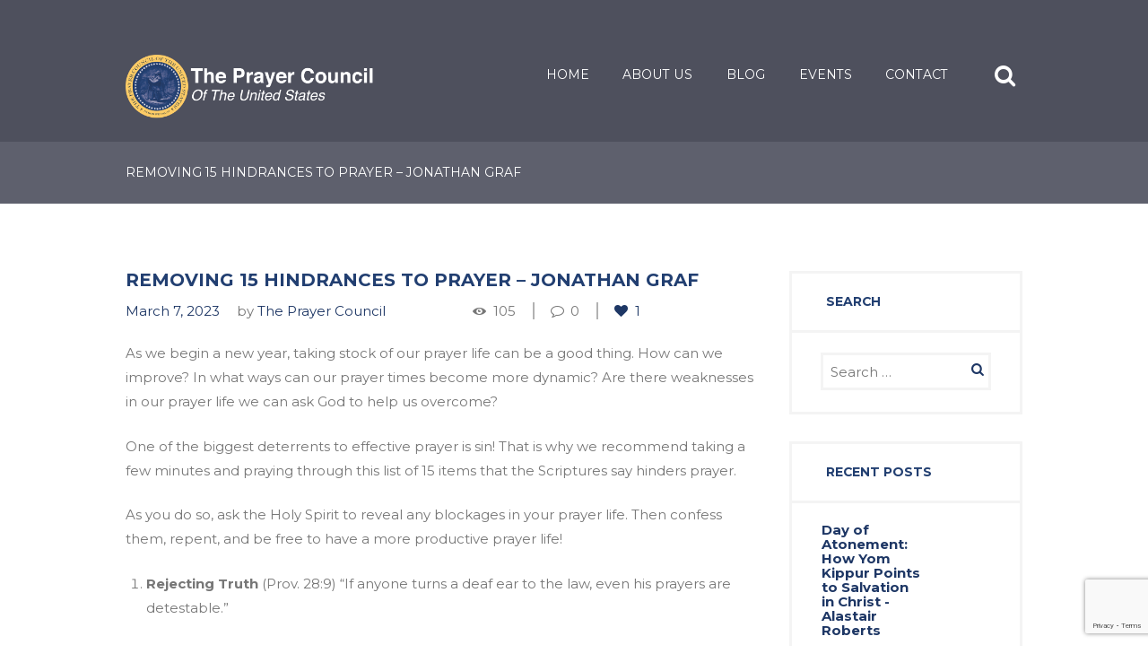

--- FILE ---
content_type: text/html; charset=UTF-8
request_url: https://www.theprayercouncil.com/removing-15-hindrances-to-prayer-jonathan-graf/
body_size: 21891
content:
<!DOCTYPE html>
<html lang="en-US" class="scheme_original">
<head>
    <title>Removing 15 Hindrances to Prayer &#8211; Jonathan Graf &#8211; The Prayer Council</title>
<meta name='robots' content='max-image-preview:large' />
        <meta charset="UTF-8"/>
                <meta name="viewport" content="width=device-width, initial-scale=1, maximum-scale=1">
                <link rel="profile" href="//gmpg.org/xfn/11"/>
        <link rel="pingback" href="https://www.theprayercouncil.com/xmlrpc.php"/>
        <link rel='dns-prefetch' href='//fonts.googleapis.com' />
<link rel="alternate" type="application/rss+xml" title="The Prayer Council &raquo; Feed" href="https://www.theprayercouncil.com/feed/" />
<link rel="alternate" type="application/rss+xml" title="The Prayer Council &raquo; Comments Feed" href="https://www.theprayercouncil.com/comments/feed/" />
<link rel="alternate" type="text/calendar" title="The Prayer Council &raquo; iCal Feed" href="https://www.theprayercouncil.com/events/?ical=1" />
<link rel="alternate" type="application/rss+xml" title="The Prayer Council &raquo; Removing 15 Hindrances to Prayer &#8211; Jonathan Graf Comments Feed" href="https://www.theprayercouncil.com/removing-15-hindrances-to-prayer-jonathan-graf/feed/" />
<link rel="alternate" title="oEmbed (JSON)" type="application/json+oembed" href="https://www.theprayercouncil.com/wp-json/oembed/1.0/embed?url=https%3A%2F%2Fwww.theprayercouncil.com%2Fremoving-15-hindrances-to-prayer-jonathan-graf%2F" />
<link rel="alternate" title="oEmbed (XML)" type="text/xml+oembed" href="https://www.theprayercouncil.com/wp-json/oembed/1.0/embed?url=https%3A%2F%2Fwww.theprayercouncil.com%2Fremoving-15-hindrances-to-prayer-jonathan-graf%2F&#038;format=xml" />
<style id='wp-img-auto-sizes-contain-inline-css' type='text/css'>
img:is([sizes=auto i],[sizes^="auto," i]){contain-intrinsic-size:3000px 1500px}
/*# sourceURL=wp-img-auto-sizes-contain-inline-css */
</style>
<link rel='stylesheet' id='givewp-campaign-blocks-fonts-css' href='https://fonts.googleapis.com/css2?family=Inter%3Awght%40400%3B500%3B600%3B700&#038;display=swap&#038;ver=6.9' type='text/css' media='all' />
<style id='wp-emoji-styles-inline-css' type='text/css'>

	img.wp-smiley, img.emoji {
		display: inline !important;
		border: none !important;
		box-shadow: none !important;
		height: 1em !important;
		width: 1em !important;
		margin: 0 0.07em !important;
		vertical-align: -0.1em !important;
		background: none !important;
		padding: 0 !important;
	}
/*# sourceURL=wp-emoji-styles-inline-css */
</style>
<link rel='stylesheet' id='wp-block-library-css' href='https://www.theprayercouncil.com/wp-includes/css/dist/block-library/style.min.css?ver=6.9' type='text/css' media='all' />
<style id='wp-block-list-inline-css' type='text/css'>
ol,ul{box-sizing:border-box}:root :where(.wp-block-list.has-background){padding:1.25em 2.375em}
/*# sourceURL=https://www.theprayercouncil.com/wp-includes/blocks/list/style.min.css */
</style>
<style id='wp-block-paragraph-inline-css' type='text/css'>
.is-small-text{font-size:.875em}.is-regular-text{font-size:1em}.is-large-text{font-size:2.25em}.is-larger-text{font-size:3em}.has-drop-cap:not(:focus):first-letter{float:left;font-size:8.4em;font-style:normal;font-weight:100;line-height:.68;margin:.05em .1em 0 0;text-transform:uppercase}body.rtl .has-drop-cap:not(:focus):first-letter{float:none;margin-left:.1em}p.has-drop-cap.has-background{overflow:hidden}:root :where(p.has-background){padding:1.25em 2.375em}:where(p.has-text-color:not(.has-link-color)) a{color:inherit}p.has-text-align-left[style*="writing-mode:vertical-lr"],p.has-text-align-right[style*="writing-mode:vertical-rl"]{rotate:180deg}
/*# sourceURL=https://www.theprayercouncil.com/wp-includes/blocks/paragraph/style.min.css */
</style>
<style id='global-styles-inline-css' type='text/css'>
:root{--wp--preset--aspect-ratio--square: 1;--wp--preset--aspect-ratio--4-3: 4/3;--wp--preset--aspect-ratio--3-4: 3/4;--wp--preset--aspect-ratio--3-2: 3/2;--wp--preset--aspect-ratio--2-3: 2/3;--wp--preset--aspect-ratio--16-9: 16/9;--wp--preset--aspect-ratio--9-16: 9/16;--wp--preset--color--black: #000000;--wp--preset--color--cyan-bluish-gray: #abb8c3;--wp--preset--color--white: #ffffff;--wp--preset--color--pale-pink: #f78da7;--wp--preset--color--vivid-red: #cf2e2e;--wp--preset--color--luminous-vivid-orange: #ff6900;--wp--preset--color--luminous-vivid-amber: #fcb900;--wp--preset--color--light-green-cyan: #7bdcb5;--wp--preset--color--vivid-green-cyan: #00d084;--wp--preset--color--pale-cyan-blue: #8ed1fc;--wp--preset--color--vivid-cyan-blue: #0693e3;--wp--preset--color--vivid-purple: #9b51e0;--wp--preset--gradient--vivid-cyan-blue-to-vivid-purple: linear-gradient(135deg,rgb(6,147,227) 0%,rgb(155,81,224) 100%);--wp--preset--gradient--light-green-cyan-to-vivid-green-cyan: linear-gradient(135deg,rgb(122,220,180) 0%,rgb(0,208,130) 100%);--wp--preset--gradient--luminous-vivid-amber-to-luminous-vivid-orange: linear-gradient(135deg,rgb(252,185,0) 0%,rgb(255,105,0) 100%);--wp--preset--gradient--luminous-vivid-orange-to-vivid-red: linear-gradient(135deg,rgb(255,105,0) 0%,rgb(207,46,46) 100%);--wp--preset--gradient--very-light-gray-to-cyan-bluish-gray: linear-gradient(135deg,rgb(238,238,238) 0%,rgb(169,184,195) 100%);--wp--preset--gradient--cool-to-warm-spectrum: linear-gradient(135deg,rgb(74,234,220) 0%,rgb(151,120,209) 20%,rgb(207,42,186) 40%,rgb(238,44,130) 60%,rgb(251,105,98) 80%,rgb(254,248,76) 100%);--wp--preset--gradient--blush-light-purple: linear-gradient(135deg,rgb(255,206,236) 0%,rgb(152,150,240) 100%);--wp--preset--gradient--blush-bordeaux: linear-gradient(135deg,rgb(254,205,165) 0%,rgb(254,45,45) 50%,rgb(107,0,62) 100%);--wp--preset--gradient--luminous-dusk: linear-gradient(135deg,rgb(255,203,112) 0%,rgb(199,81,192) 50%,rgb(65,88,208) 100%);--wp--preset--gradient--pale-ocean: linear-gradient(135deg,rgb(255,245,203) 0%,rgb(182,227,212) 50%,rgb(51,167,181) 100%);--wp--preset--gradient--electric-grass: linear-gradient(135deg,rgb(202,248,128) 0%,rgb(113,206,126) 100%);--wp--preset--gradient--midnight: linear-gradient(135deg,rgb(2,3,129) 0%,rgb(40,116,252) 100%);--wp--preset--font-size--small: 13px;--wp--preset--font-size--medium: 20px;--wp--preset--font-size--large: 36px;--wp--preset--font-size--x-large: 42px;--wp--preset--spacing--20: 0.44rem;--wp--preset--spacing--30: 0.67rem;--wp--preset--spacing--40: 1rem;--wp--preset--spacing--50: 1.5rem;--wp--preset--spacing--60: 2.25rem;--wp--preset--spacing--70: 3.38rem;--wp--preset--spacing--80: 5.06rem;--wp--preset--shadow--natural: 6px 6px 9px rgba(0, 0, 0, 0.2);--wp--preset--shadow--deep: 12px 12px 50px rgba(0, 0, 0, 0.4);--wp--preset--shadow--sharp: 6px 6px 0px rgba(0, 0, 0, 0.2);--wp--preset--shadow--outlined: 6px 6px 0px -3px rgb(255, 255, 255), 6px 6px rgb(0, 0, 0);--wp--preset--shadow--crisp: 6px 6px 0px rgb(0, 0, 0);}:where(.is-layout-flex){gap: 0.5em;}:where(.is-layout-grid){gap: 0.5em;}body .is-layout-flex{display: flex;}.is-layout-flex{flex-wrap: wrap;align-items: center;}.is-layout-flex > :is(*, div){margin: 0;}body .is-layout-grid{display: grid;}.is-layout-grid > :is(*, div){margin: 0;}:where(.wp-block-columns.is-layout-flex){gap: 2em;}:where(.wp-block-columns.is-layout-grid){gap: 2em;}:where(.wp-block-post-template.is-layout-flex){gap: 1.25em;}:where(.wp-block-post-template.is-layout-grid){gap: 1.25em;}.has-black-color{color: var(--wp--preset--color--black) !important;}.has-cyan-bluish-gray-color{color: var(--wp--preset--color--cyan-bluish-gray) !important;}.has-white-color{color: var(--wp--preset--color--white) !important;}.has-pale-pink-color{color: var(--wp--preset--color--pale-pink) !important;}.has-vivid-red-color{color: var(--wp--preset--color--vivid-red) !important;}.has-luminous-vivid-orange-color{color: var(--wp--preset--color--luminous-vivid-orange) !important;}.has-luminous-vivid-amber-color{color: var(--wp--preset--color--luminous-vivid-amber) !important;}.has-light-green-cyan-color{color: var(--wp--preset--color--light-green-cyan) !important;}.has-vivid-green-cyan-color{color: var(--wp--preset--color--vivid-green-cyan) !important;}.has-pale-cyan-blue-color{color: var(--wp--preset--color--pale-cyan-blue) !important;}.has-vivid-cyan-blue-color{color: var(--wp--preset--color--vivid-cyan-blue) !important;}.has-vivid-purple-color{color: var(--wp--preset--color--vivid-purple) !important;}.has-black-background-color{background-color: var(--wp--preset--color--black) !important;}.has-cyan-bluish-gray-background-color{background-color: var(--wp--preset--color--cyan-bluish-gray) !important;}.has-white-background-color{background-color: var(--wp--preset--color--white) !important;}.has-pale-pink-background-color{background-color: var(--wp--preset--color--pale-pink) !important;}.has-vivid-red-background-color{background-color: var(--wp--preset--color--vivid-red) !important;}.has-luminous-vivid-orange-background-color{background-color: var(--wp--preset--color--luminous-vivid-orange) !important;}.has-luminous-vivid-amber-background-color{background-color: var(--wp--preset--color--luminous-vivid-amber) !important;}.has-light-green-cyan-background-color{background-color: var(--wp--preset--color--light-green-cyan) !important;}.has-vivid-green-cyan-background-color{background-color: var(--wp--preset--color--vivid-green-cyan) !important;}.has-pale-cyan-blue-background-color{background-color: var(--wp--preset--color--pale-cyan-blue) !important;}.has-vivid-cyan-blue-background-color{background-color: var(--wp--preset--color--vivid-cyan-blue) !important;}.has-vivid-purple-background-color{background-color: var(--wp--preset--color--vivid-purple) !important;}.has-black-border-color{border-color: var(--wp--preset--color--black) !important;}.has-cyan-bluish-gray-border-color{border-color: var(--wp--preset--color--cyan-bluish-gray) !important;}.has-white-border-color{border-color: var(--wp--preset--color--white) !important;}.has-pale-pink-border-color{border-color: var(--wp--preset--color--pale-pink) !important;}.has-vivid-red-border-color{border-color: var(--wp--preset--color--vivid-red) !important;}.has-luminous-vivid-orange-border-color{border-color: var(--wp--preset--color--luminous-vivid-orange) !important;}.has-luminous-vivid-amber-border-color{border-color: var(--wp--preset--color--luminous-vivid-amber) !important;}.has-light-green-cyan-border-color{border-color: var(--wp--preset--color--light-green-cyan) !important;}.has-vivid-green-cyan-border-color{border-color: var(--wp--preset--color--vivid-green-cyan) !important;}.has-pale-cyan-blue-border-color{border-color: var(--wp--preset--color--pale-cyan-blue) !important;}.has-vivid-cyan-blue-border-color{border-color: var(--wp--preset--color--vivid-cyan-blue) !important;}.has-vivid-purple-border-color{border-color: var(--wp--preset--color--vivid-purple) !important;}.has-vivid-cyan-blue-to-vivid-purple-gradient-background{background: var(--wp--preset--gradient--vivid-cyan-blue-to-vivid-purple) !important;}.has-light-green-cyan-to-vivid-green-cyan-gradient-background{background: var(--wp--preset--gradient--light-green-cyan-to-vivid-green-cyan) !important;}.has-luminous-vivid-amber-to-luminous-vivid-orange-gradient-background{background: var(--wp--preset--gradient--luminous-vivid-amber-to-luminous-vivid-orange) !important;}.has-luminous-vivid-orange-to-vivid-red-gradient-background{background: var(--wp--preset--gradient--luminous-vivid-orange-to-vivid-red) !important;}.has-very-light-gray-to-cyan-bluish-gray-gradient-background{background: var(--wp--preset--gradient--very-light-gray-to-cyan-bluish-gray) !important;}.has-cool-to-warm-spectrum-gradient-background{background: var(--wp--preset--gradient--cool-to-warm-spectrum) !important;}.has-blush-light-purple-gradient-background{background: var(--wp--preset--gradient--blush-light-purple) !important;}.has-blush-bordeaux-gradient-background{background: var(--wp--preset--gradient--blush-bordeaux) !important;}.has-luminous-dusk-gradient-background{background: var(--wp--preset--gradient--luminous-dusk) !important;}.has-pale-ocean-gradient-background{background: var(--wp--preset--gradient--pale-ocean) !important;}.has-electric-grass-gradient-background{background: var(--wp--preset--gradient--electric-grass) !important;}.has-midnight-gradient-background{background: var(--wp--preset--gradient--midnight) !important;}.has-small-font-size{font-size: var(--wp--preset--font-size--small) !important;}.has-medium-font-size{font-size: var(--wp--preset--font-size--medium) !important;}.has-large-font-size{font-size: var(--wp--preset--font-size--large) !important;}.has-x-large-font-size{font-size: var(--wp--preset--font-size--x-large) !important;}
/*# sourceURL=global-styles-inline-css */
</style>

<style id='classic-theme-styles-inline-css' type='text/css'>
/*! This file is auto-generated */
.wp-block-button__link{color:#fff;background-color:#32373c;border-radius:9999px;box-shadow:none;text-decoration:none;padding:calc(.667em + 2px) calc(1.333em + 2px);font-size:1.125em}.wp-block-file__button{background:#32373c;color:#fff;text-decoration:none}
/*# sourceURL=/wp-includes/css/classic-themes.min.css */
</style>
<link rel='stylesheet' id='contact-form-7-css' href='https://www.theprayercouncil.com/wp-content/plugins/contact-form-7/includes/css/styles.css?ver=5.8.7' type='text/css' media='all' />
<link rel='stylesheet' id='esg-plugin-settings-css' href='https://www.theprayercouncil.com/wp-content/plugins/essential-grid/public/assets/css/settings.css?ver=3.0.13' type='text/css' media='all' />
<link rel='stylesheet' id='tp-fontello-css' href='https://www.theprayercouncil.com/wp-content/plugins/essential-grid/public/assets/font/fontello/css/fontello.css?ver=3.0.13' type='text/css' media='all' />
<link rel='stylesheet' id='wsl-widget-css' href='https://www.theprayercouncil.com/wp-content/plugins/wordpress-social-login/assets/css/style.css?ver=6.9' type='text/css' media='all' />
<link rel='stylesheet' id='give-styles-css' href='https://www.theprayercouncil.com/wp-content/plugins/give/build/assets/dist/css/give.css?ver=4.13.1' type='text/css' media='all' />
<link rel='stylesheet' id='give-donation-summary-style-frontend-css' href='https://www.theprayercouncil.com/wp-content/plugins/give/build/assets/dist/css/give-donation-summary.css?ver=4.13.1' type='text/css' media='all' />
<link rel='stylesheet' id='givewp-design-system-foundation-css' href='https://www.theprayercouncil.com/wp-content/plugins/give/build/assets/dist/css/design-system/foundation.css?ver=1.2.0' type='text/css' media='all' />
<link rel='stylesheet' id='parent-style-css' href='https://www.theprayercouncil.com/wp-content/themes/grace-church/style.css?ver=6.9' type='text/css' media='all' />
<link rel='stylesheet' id='grace-church-font-google-fonts-style-css' href='//fonts.googleapis.com/css?family=Montserrat%3A300%2C300italic%2C400%2C400italic%2C700%2C700italic%26subset%3Dlatin%2Clatin-ext' type='text/css' media='all' />
<link rel='stylesheet' id='fontello-style-css' href='https://www.theprayercouncil.com/wp-content/themes/grace-church/css/fontello/css/fontello.css' type='text/css' media='all' />
<link rel='stylesheet' id='grac-church-main-style-css' href='https://www.theprayercouncil.com/wp-content/themes/grace-church-child/style.css' type='text/css' media='all' />
<link rel='stylesheet' id='grace-church-animation-style-css' href='https://www.theprayercouncil.com/wp-content/themes/grace-church/fw/css/core.animation.css' type='text/css' media='all' />
<link rel='stylesheet' id='grace-church-shortcodes-style-css' href='https://www.theprayercouncil.com/wp-content/plugins/trx_utils/shortcodes/shortcodes.css' type='text/css' media='all' />
<link rel='stylesheet' id='grace-church-give-style-css' href='https://www.theprayercouncil.com/wp-content/themes/grace-church/css/give-style.css' type='text/css' media='all' />
<link rel='stylesheet' id='grace-church-tribe-style-css' href='https://www.theprayercouncil.com/wp-content/themes/grace-church/css/tribe-style.css' type='text/css' media='all' />
<link rel='stylesheet' id='grace-church-skin-style-css' href='https://www.theprayercouncil.com/wp-content/themes/grace-church/skins/default/skin.css' type='text/css' media='all' />
<link rel='stylesheet' id='grace-church-custom-style-css' href='https://www.theprayercouncil.com/wp-content/themes/grace-church/fw/css/custom-style.css' type='text/css' media='all' />
<link rel='stylesheet' id='grace-church-responsive-style-css' href='https://www.theprayercouncil.com/wp-content/themes/grace-church/css/responsive.css' type='text/css' media='all' />
<link rel='stylesheet' id='grace-church-skin-responsive-style-css' href='https://www.theprayercouncil.com/wp-content/themes/grace-church/skins/default/skin.responsive.css' type='text/css' media='all' />
<link rel='stylesheet' id='mediaelement-css' href='https://www.theprayercouncil.com/wp-includes/js/mediaelement/mediaelementplayer-legacy.min.css?ver=4.2.17' type='text/css' media='all' />
<link rel='stylesheet' id='wp-mediaelement-css' href='https://www.theprayercouncil.com/wp-includes/js/mediaelement/wp-mediaelement.min.css?ver=6.9' type='text/css' media='all' />
<link rel='stylesheet' id='wpgdprc-front-css-css' href='https://www.theprayercouncil.com/wp-content/plugins/wp-gdpr-compliance/Assets/css/front.css?ver=1707266062' type='text/css' media='all' />
<style id='wpgdprc-front-css-inline-css' type='text/css'>
:root{--wp-gdpr--bar--background-color: #000000;--wp-gdpr--bar--color: #ffffff;--wp-gdpr--button--background-color: #000000;--wp-gdpr--button--background-color--darken: #000000;--wp-gdpr--button--color: #ffffff;}
/*# sourceURL=wpgdprc-front-css-inline-css */
</style>
<link rel='stylesheet' id='grace-church-time-line-standart-style-css' href='https://www.theprayercouncil.com/wp-content/themes/grace-church/css/time-line.css' type='text/css' media='all' />
<script type="text/javascript" src="https://www.theprayercouncil.com/wp-includes/js/jquery/jquery.min.js?ver=3.7.1" id="jquery-core-js"></script>
<script type="text/javascript" src="https://www.theprayercouncil.com/wp-includes/js/jquery/jquery-migrate.min.js?ver=3.4.1" id="jquery-migrate-js"></script>
<script type="text/javascript" src="https://www.theprayercouncil.com/wp-includes/js/dist/hooks.min.js?ver=dd5603f07f9220ed27f1" id="wp-hooks-js"></script>
<script type="text/javascript" src="https://www.theprayercouncil.com/wp-includes/js/dist/i18n.min.js?ver=c26c3dc7bed366793375" id="wp-i18n-js"></script>
<script type="text/javascript" id="wp-i18n-js-after">
/* <![CDATA[ */
wp.i18n.setLocaleData( { 'text direction\u0004ltr': [ 'ltr' ] } );
//# sourceURL=wp-i18n-js-after
/* ]]> */
</script>
<script type="text/javascript" id="give-js-extra">
/* <![CDATA[ */
var give_global_vars = {"ajaxurl":"https://www.theprayercouncil.com/wp-admin/admin-ajax.php","checkout_nonce":"189183a043","currency":"USD","currency_sign":"$","currency_pos":"before","thousands_separator":",","decimal_separator":".","no_gateway":"Please select a payment method.","bad_minimum":"The minimum custom donation amount for this form is","bad_maximum":"The maximum custom donation amount for this form is","general_loading":"Loading...","purchase_loading":"Please Wait...","textForOverlayScreen":"\u003Ch3\u003EProcessing...\u003C/h3\u003E\u003Cp\u003EThis will only take a second!\u003C/p\u003E","number_decimals":"0","is_test_mode":"","give_version":"4.13.1","magnific_options":{"main_class":"give-modal","close_on_bg_click":false},"form_translation":{"payment-mode":"Please select payment mode.","give_first":"Please enter your first name.","give_last":"Please enter your last name.","give_email":"Please enter a valid email address.","give_user_login":"Invalid email address or username.","give_user_pass":"Enter a password.","give_user_pass_confirm":"Enter the password confirmation.","give_agree_to_terms":"You must agree to the terms and conditions."},"confirm_email_sent_message":"Please check your email and click on the link to access your complete donation history.","ajax_vars":{"ajaxurl":"https://www.theprayercouncil.com/wp-admin/admin-ajax.php","ajaxNonce":"52c725eaea","loading":"Loading","select_option":"Please select an option","default_gateway":"manual","permalinks":"1","number_decimals":0},"cookie_hash":"088af8c7f2e3074c11d780302ceddd8b","session_nonce_cookie_name":"wp-give_session_reset_nonce_088af8c7f2e3074c11d780302ceddd8b","session_cookie_name":"wp-give_session_088af8c7f2e3074c11d780302ceddd8b","delete_session_nonce_cookie":"0"};
var giveApiSettings = {"root":"https://www.theprayercouncil.com/wp-json/give-api/v2/","rest_base":"give-api/v2"};
//# sourceURL=give-js-extra
/* ]]> */
</script>
<script type="text/javascript" src="https://www.theprayercouncil.com/wp-content/plugins/give/build/assets/dist/js/give.js?ver=8540f4f50a2032d9c5b5" id="give-js"></script>
<script type="text/javascript" id="wpgdprc-front-js-js-extra">
/* <![CDATA[ */
var wpgdprcFront = {"ajaxUrl":"https://www.theprayercouncil.com/wp-admin/admin-ajax.php","ajaxNonce":"53db514f1f","ajaxArg":"security","pluginPrefix":"wpgdprc","blogId":"1","isMultiSite":"","locale":"en_US","showSignUpModal":"","showFormModal":"","cookieName":"wpgdprc-consent","consentVersion":"","path":"/","prefix":"wpgdprc"};
//# sourceURL=wpgdprc-front-js-js-extra
/* ]]> */
</script>
<script type="text/javascript" src="https://www.theprayercouncil.com/wp-content/plugins/wp-gdpr-compliance/Assets/js/front.min.js?ver=1707266062" id="wpgdprc-front-js-js"></script>
<script></script><link rel="https://api.w.org/" href="https://www.theprayercouncil.com/wp-json/" /><link rel="alternate" title="JSON" type="application/json" href="https://www.theprayercouncil.com/wp-json/wp/v2/posts/2331" /><link rel="EditURI" type="application/rsd+xml" title="RSD" href="https://www.theprayercouncil.com/xmlrpc.php?rsd" />
<meta name="generator" content="WordPress 6.9" />
<link rel="canonical" href="https://www.theprayercouncil.com/removing-15-hindrances-to-prayer-jonathan-graf/" />
<link rel='shortlink' href='https://www.theprayercouncil.com/?p=2331' />
<meta name="tec-api-version" content="v1"><meta name="tec-api-origin" content="https://www.theprayercouncil.com"><link rel="alternate" href="https://www.theprayercouncil.com/wp-json/tribe/events/v1/" /><meta name="generator" content="Give v4.13.1" />
<meta name="generator" content="Powered by WPBakery Page Builder - drag and drop page builder for WordPress."/>
<meta name="generator" content="Powered by Slider Revolution 6.5.9 - responsive, Mobile-Friendly Slider Plugin for WordPress with comfortable drag and drop interface." />
<link rel="icon" href="https://www.theprayercouncil.com/wp-content/uploads/2015/08/favicon.jpg" sizes="32x32" />
<link rel="icon" href="https://www.theprayercouncil.com/wp-content/uploads/2015/08/favicon.jpg" sizes="192x192" />
<link rel="apple-touch-icon" href="https://www.theprayercouncil.com/wp-content/uploads/2015/08/favicon.jpg" />
<meta name="msapplication-TileImage" content="https://www.theprayercouncil.com/wp-content/uploads/2015/08/favicon.jpg" />
<script type="text/javascript">function setREVStartSize(e){
			//window.requestAnimationFrame(function() {				 
				window.RSIW = window.RSIW===undefined ? window.innerWidth : window.RSIW;	
				window.RSIH = window.RSIH===undefined ? window.innerHeight : window.RSIH;	
				try {								
					var pw = document.getElementById(e.c).parentNode.offsetWidth,
						newh;
					pw = pw===0 || isNaN(pw) ? window.RSIW : pw;
					e.tabw = e.tabw===undefined ? 0 : parseInt(e.tabw);
					e.thumbw = e.thumbw===undefined ? 0 : parseInt(e.thumbw);
					e.tabh = e.tabh===undefined ? 0 : parseInt(e.tabh);
					e.thumbh = e.thumbh===undefined ? 0 : parseInt(e.thumbh);
					e.tabhide = e.tabhide===undefined ? 0 : parseInt(e.tabhide);
					e.thumbhide = e.thumbhide===undefined ? 0 : parseInt(e.thumbhide);
					e.mh = e.mh===undefined || e.mh=="" || e.mh==="auto" ? 0 : parseInt(e.mh,0);		
					if(e.layout==="fullscreen" || e.l==="fullscreen") 						
						newh = Math.max(e.mh,window.RSIH);					
					else{					
						e.gw = Array.isArray(e.gw) ? e.gw : [e.gw];
						for (var i in e.rl) if (e.gw[i]===undefined || e.gw[i]===0) e.gw[i] = e.gw[i-1];					
						e.gh = e.el===undefined || e.el==="" || (Array.isArray(e.el) && e.el.length==0)? e.gh : e.el;
						e.gh = Array.isArray(e.gh) ? e.gh : [e.gh];
						for (var i in e.rl) if (e.gh[i]===undefined || e.gh[i]===0) e.gh[i] = e.gh[i-1];
											
						var nl = new Array(e.rl.length),
							ix = 0,						
							sl;					
						e.tabw = e.tabhide>=pw ? 0 : e.tabw;
						e.thumbw = e.thumbhide>=pw ? 0 : e.thumbw;
						e.tabh = e.tabhide>=pw ? 0 : e.tabh;
						e.thumbh = e.thumbhide>=pw ? 0 : e.thumbh;					
						for (var i in e.rl) nl[i] = e.rl[i]<window.RSIW ? 0 : e.rl[i];
						sl = nl[0];									
						for (var i in nl) if (sl>nl[i] && nl[i]>0) { sl = nl[i]; ix=i;}															
						var m = pw>(e.gw[ix]+e.tabw+e.thumbw) ? 1 : (pw-(e.tabw+e.thumbw)) / (e.gw[ix]);					
						newh =  (e.gh[ix] * m) + (e.tabh + e.thumbh);
					}
					var el = document.getElementById(e.c);
					if (el!==null && el) el.style.height = newh+"px";					
					el = document.getElementById(e.c+"_wrapper");
					if (el!==null && el) {
						el.style.height = newh+"px";
						el.style.display = "block";
					}
				} catch(e){
					console.log("Failure at Presize of Slider:" + e)
				}					   
			//});
		  };</script>
		<style type="text/css" id="wp-custom-css">
			video {
  /* override other styles to make responsive */
  width: 100%    !important;
  height: auto   !important;
}
.wpcf7-form {font-size:1em;}
.scheme_original h1, .scheme_original h2, .scheme_original h3, .scheme_original h4, .scheme_original h5, .scheme_original h6, .scheme_original h1 a, .scheme_original h2 a, .scheme_original h3 a, .scheme_original h4 a, .scheme_original h5 a, .scheme_original h6 a {color:#223f71;}		</style>
		<noscript><style> .wpb_animate_when_almost_visible { opacity: 1; }</style></noscript><link rel='stylesheet' id='grace-church-messages-style-css' href='https://www.theprayercouncil.com/wp-content/themes/grace-church/fw/js/core.messages/core.messages.css' type='text/css' media='all' />
<link rel='stylesheet' id='rs-plugin-settings-css' href='https://www.theprayercouncil.com/wp-content/plugins/revslider/public/assets/css/rs6.css?ver=6.5.9' type='text/css' media='all' />
<style id='rs-plugin-settings-inline-css' type='text/css'>
#rs-demo-id {}
/*# sourceURL=rs-plugin-settings-inline-css */
</style>
</head>

<body class="wp-singular post-template-default single single-post postid-2331 single-format-standard wp-theme-grace-church wp-child-theme-grace-church-child tribe-no-js grace_church_body body_style_wide body_filled theme_skin_default article_style_boxed layout_single-standard template_single-standard scheme_original top_panel_show top_panel_above sidebar_show sidebar_right sidebar_outer_hide wpb-js-composer js-comp-ver-7.4 vc_responsive">
    
	
	
	<a id="toc_home" class="sc_anchor" title="Home" data-description="&lt;i&gt;Return to Home&lt;/i&gt; - &lt;br&gt;navigate to home page of the site" data-icon="icon-home" data-url="https://www.theprayercouncil.com/" data-separator="yes"></a><a id="toc_top" class="sc_anchor" title="To Top" data-description="&lt;i&gt;Back to top&lt;/i&gt; - &lt;br&gt;scroll to top of the page" data-icon="icon-double-up" data-url="" data-separator="yes"></a>
	
	
	
	<div class="body_wrap">

		
		<div class="page_wrap">

					

		<div class="top_panel_fixed_wrap"></div>

		<header class="top_panel_wrap top_panel_style_4 scheme_original">
			<div class="top_panel_wrap_inner top_panel_inner_style_4 top_panel_position_above">
			
							<div class="top_panel_top">
					<div class="content_wrap clearfix">
                       						

<div class="top_panel_top_user_area">
			<ul id="menu_user" class="menu_user_nav">
		
	</ul>

</div>					</div>
				</div>
			
			<div class="top_panel_middle" >
				<div class="content_wrap">
					<div class="columns_wrap columns_fluid"><div
						class="column-1_3 contact_logo">
							
                    <div class="logo">
						<a href="https://www.theprayercouncil.com/"><img src="https://www.theprayercouncil.com/wp-content/uploads/2021/05/CouncilLogo2.png" class="logo_main" alt="img"><img src="https://www.theprayercouncil.com/wp-content/uploads/2021/05/CouncilLogo2.png" class="logo_fixed" alt="img"><div class="logo_text"> </div><br><div class="logo_slogan"> </div></a>
					</div>
						</div><div 
						class="column-2_3 menu_main_wrap">
							<a href="#" class="menu_main_responsive_button icon-menu"></a>
							<nav role="navigation" class="menu_main_nav_area">
								<ul id="menu_main" class="menu_main_nav"><li id="menu-item-142" class="menu-item menu-item-type-post_type menu-item-object-page menu-item-home menu-item-142"><a href="https://www.theprayercouncil.com/">Home</a></li>
<li id="menu-item-689" class="menu-item menu-item-type-post_type menu-item-object-page menu-item-has-children menu-item-689"><a href="https://www.theprayercouncil.com/about-us/">About  Us</a>
<ul class="sub-menu">
	<li id="menu-item-2061" class="menu-item menu-item-type-post_type menu-item-object-page menu-item-2061"><a href="https://www.theprayercouncil.com/about-us/history/">History</a></li>
	<li id="menu-item-248" class="menu-item menu-item-type-post_type menu-item-object-page menu-item-248"><a href="https://www.theprayercouncil.com/about-us/team/">Team</a></li>
</ul>
</li>
<li id="menu-item-825" class="menu-item menu-item-type-post_type menu-item-object-page current_page_parent menu-item-825"><a href="https://www.theprayercouncil.com/blog/">Blog</a></li>
<li id="menu-item-2159" class="menu-item menu-item-type-custom menu-item-object-custom menu-item-2159"><a href="/events">Events</a></li>
<li id="menu-item-1459" class="menu-item menu-item-type-post_type menu-item-object-page menu-item-1459"><a href="https://www.theprayercouncil.com/contacts/">Contact</a></li>
</ul>							</nav>
							<div class="search_wrap search_style_regular search_state_closed search_ajax top_panel_icon">
						<div class="search_form_wrap">
							<form role="search" method="get" class="search_form" action="https://www.theprayercouncil.com/">
								<button type="submit" class="search_submit icon-search" title="Open search"></button>
								<input type="text" class="search_field" placeholder="Search" value="" name="s" />
							</form>
						</div>
						<div class="search_results widget_area scheme_original"><a class="search_results_close icon-cancel"></a><div class="search_results_content"></div></div>
				</div>						</div>
					</div>
				</div>
			</div>

			</div>
		</header>

						<div class="top_panel_title top_panel_style_4  title_present scheme_original">
					<div class="top_panel_title_inner top_panel_inner_style_4  title_present_inner">
						<div class="content_wrap">
															<h1 class="page_title">Removing 15 Hindrances to Prayer &#8211; Jonathan Graf</h1>
																				</div>
					</div>
				</div>
				
			<div class="page_content_wrap page_paddings_yes">

                
<div class="content_wrap">
<div class="content">
<article class="itemscope post_item post_item_single post_featured_center post_format_standard post-2331 post type-post status-publish format-standard hentry category-uncategorized tag-prayer tag-prayer-conference tag-prayer-event tag-prayercall" itemscope itemtype="//schema.org/Article">			<h3 itemprop="name" class="post_title entry-title">Removing 15 Hindrances to Prayer &#8211; Jonathan Graf</h3>
								<div class="post_info">
									<span class="post_info_item post_info_posted"><a href="https://www.theprayercouncil.com/removing-15-hindrances-to-prayer-jonathan-graf/" class="post_info_date">March 7, 2023</a></span>
										<span class="post_info_item post_info_posted_by">by  <a href="https://www.theprayercouncil.com/author/tprayercuser_3h4g70/" class="post_info_author">The Prayer Council</a></span>
									<span class="post_info_item post_info_counters">	<span class="post_counters_item post_counters_views icon-eye" title="Views - 105" href="https://www.theprayercouncil.com/removing-15-hindrances-to-prayer-jonathan-graf/">105</span>
	                        <span class="post_counters_item post_counters_comments icon-comment" title="Comments - 0" href="https://www.theprayercouncil.com/removing-15-hindrances-to-prayer-jonathan-graf/#respond"><span class="post_counters_number">0</span></span>
            	<a class="post_counters_item post_counters_likes icon-heart enabled" title="Like" href="#"
		data-postid="2331"
		data-likes="1"
		data-title-like="Like"
		data-title-dislike="Dislike"><span class="post_counters_number">1</span></a>
	</span>
								</div>

<section class="post_content" itemprop="articleBody">
<p>As we begin a new year, taking stock of our prayer life can be a good thing. How can we improve? In what ways can our prayer times become more dynamic? Are there weaknesses in our prayer life we can ask God to help us overcome?</p>



<p>One of the biggest deterrents to effective prayer is sin! That is why we recommend taking a few minutes and praying through this list of 15 items that the Scriptures say hinders prayer.</p>



<p>As you do so, ask the Holy Spirit to reveal any blockages in your prayer life. Then confess them, repent, and be free to have a more productive prayer life!</p>



<ol class="wp-block-list" type="1">
<li><strong>Rejecting Truth</strong> (Prov. 28:9) “If anyone turns a deaf ear to the law, even his prayers are detestable.”</li>
</ol>



<ol class="wp-block-list" type="1">
<li><strong>Pride</strong> (2 Chron. 7:14) “If my people, who are called by my name, will humble themselves and pray and seek my face and turn from their wicked ways, then I will hear from heaven and will forgive their sin and will heal their land.”</li>
</ol>



<ol class="wp-block-list" type="1">
<li><strong>Hard-heartedness</strong> (Zech. 7:12-13) “They made their hearts as hard as flint and would not listen to the law or to the words that the Lord Almighty had sent by his Spirit through the earlier prophets. So the Lord Almighty was very angry. ‘When I called, they did not listen; so when they called, I would not listen,’ says the Lord Almighty.”</li>
</ol>



<ol class="wp-block-list" type="1">
<li><strong>Lack of Compassion</strong> (Prov. 21:13) “If a man shuts his ears to the cry of the poor, he too will cry out and not be answered.”</li>
</ol>



<ol class="wp-block-list" type="1">
<li><strong>Unconfessed Sin</strong> (Ps. 66:18) “If I had cherished sin in my heart, the Lord would not have listened.”</li>
</ol>



<ol class="wp-block-list" type="1">
<li><strong>Wrong Motives</strong> (Jas. 4:3) “When you ask, you do not receive, because you ask with wrong motives, that you may spend what you get on your pleasure.”</li>
</ol>



<ol class="wp-block-list" type="1">
<li><strong>Unbelief</strong> (Mt.17:20-21) “He replied, ‘Because you have so little faith. I tell you the truth, if you have faith as small as a mustard seed, you can say to this mountain, “Move from here to there,’ and it will move. Nothing will be impossible for you.”’”</li>
</ol>



<ol class="wp-block-list" type="1">
<li><strong>Not Seriously Asking</strong> (Jas. 4:2) “You do not have because you do not ask God.”</li>
</ol>



<ol class="wp-block-list" type="1">
<li><strong>Broken Relationships</strong> (1 Pet. 3:7) “Husbands, in the same way be considerate as you live with your wives, and treat them with respect as the weaker partner and as heirs with you of the gracious gift of life, so that nothing will hinder your prayers.”</li>
</ol>



<ol class="wp-block-list" type="1">
<li><strong>Sinful Lifestyle</strong> (Is. 59:2) “But your iniquities have separated you from your God; your sins have hidden his face from you, so that he will not hear.”</li>
</ol>



<ol class="wp-block-list" type="1">
<li><strong>Vain Repetitions</strong> (Mt. 6:7) “And when you pray, do not keep on babbling like pagans, for they think they will be heard because of their many words.”</li>
</ol>



<ol class="wp-block-list" type="1">
<li><strong>Lack of Forgiveness</strong> (Mt. 6:14-15) “For if you forgive men when they sin against you, your heavenly Father will also forgive you. But if you do not forgive men their sins, your Father will not forgive your sins.”</li>
</ol>



<ol class="wp-block-list" type="1">
<li><strong>Hypocrisy</strong> (Lk. 18:9-14) “Two men went up to the temple to pray, one a Pharisee and the other a tax collector. The Pharisee stood up and prayed about himself: “God, I thank you that I am not like other men–robbers, evil doers, adulterers–or even like this tax collector. I fast twice a week and give a tenth of all I get.” But the tax collector stood at a distance. He would not even look up to heaven, but beat his breast and said, “God, have mercy on me, a sinner.” I tell you that this man, rather than the other, went home justified before God. For everyone who exalts himself will be humbled, and he who humbles himself will be exalted.”</li>
</ol>



<ol class="wp-block-list" type="1">
<li><strong>Double-mindedness</strong> (Jas. 1:5-8) “If anyone lacks wisdom, he should ask God, who gives generously to all without finding fault, and it will be given to him. But when he asks, he must believe and not doubt, because he who doubts is like a wave of the sea, blown and tossed by the wind. That man should not think he will receive anything from the Lord; he is a double-minded man, unstable in all he does.”</li>
</ol>



<ol class="wp-block-list" type="1">
<li><strong>Idolatry</strong> (Ezk. 14:3) “Son of man, these men have set up idols in their hearts, and put wicked stumbling blocks before their faces. Should I let them inquire of me at all?”</li>
</ol>



<p>Jonathan Graf from <em><a href="https://prayershop.org/the-power-of-personal-prayer/">The Power of Personal Prayer</a></em> (PrayerShop Publishing). List was originally developed by Dr. Joseph Winger for <em>Pray!</em> magazine.</p>
				<div class="post_info post_info_bottom post_tags">
					<span class="post_info_item post_info_tags">Tags: <a class="post_tag_link" href="https://www.theprayercouncil.com/tag/prayer/">prayer</a>, <a class="post_tag_link" href="https://www.theprayercouncil.com/tag/prayer-conference/">prayer conference</a>, <a class="post_tag_link" href="https://www.theprayercouncil.com/tag/prayer-event/">prayer event</a>, <a class="post_tag_link" href="https://www.theprayercouncil.com/tag/prayercall/">prayercall</a></span>
				</div>
				
				</section> <!-- </section> class="post_content" itemprop="articleBody"> -->		<section class="post_author author vcard" itemprop="author" itemscope itemtype="//schema.org/Person">
			<div class="post_author_avatar"><a href="https://www.theprayercouncil.com/author/tprayercuser_3h4g70/" itemprop="image"><img alt='' src='https://secure.gravatar.com/avatar/9ab18f07f6b0bf83922d6dc9a3fa4580802a7c6dfb7d0f9e4d572e340fd62221?s=150&#038;d=mm&#038;r=g' srcset='https://secure.gravatar.com/avatar/9ab18f07f6b0bf83922d6dc9a3fa4580802a7c6dfb7d0f9e4d572e340fd62221?s=300&#038;d=mm&#038;r=g 2x' class='avatar avatar-150 photo' height='150' width='150' decoding='async'/></a></div>
			<h4 class="post_author_title"><span itemprop="name"><a href="https://www.theprayercouncil.com/author/tprayercuser_3h4g70/" class="fn">The Prayer Council</a></span></h4>
			<div class="post_author_about"><span>About author</span></div>
			<div class="post_author_info" itemprop="description">The Prayer Council is a network of prayer ministry leaders in America. Be part of praying and calling the Church in America to prayer.</div>
					</section>
			<section class="related_wrap related_wrap_empty"></section>
	
			</article> <!-- </article> class="itemscope post_item post_item_single post_featured_center post_format_standard post-2331 post type-post status-publish format-standard hentry category-uncategorized tag-prayer tag-prayer-conference tag-prayer-event tag-prayercall" itemscope itemtype="//schema.org/Article"> -->
		</div> <!-- </div> class="content"> -->	<div class="sidebar widget_area scheme_original" role="complementary">
		<div class="sidebar_inner widget_area_inner">
			<aside id="search-2" class="widget_number_1 widget widget_search"><h6 class="widget_title">Search</h6><form role="search" method="get" class="search_form" action="https://www.theprayercouncil.com/"><input type="text" class="search_field" placeholder="Search &hellip;" value="" name="s" title="Search for:" /><button type="submit" class="search_button icon-search" href="#"></button></form></aside><aside id="grace_church_widget_recent_posts-5" class="widget_number_2 widget widget_recent_posts"><h6 class="widget_title">Recent Posts</h6><article class="post_item with_thumb first"><div class="post_content"><h6 class="post_title"><a href="https://www.theprayercouncil.com/day-of-atonement-how-yom-kippur-points-to-salvation-in-christ-alastair-roberts/">Day of Atonement: How Yom Kippur Points to Salvation in Christ - Alastair Roberts</a></h6></div><div class="post_info"><span class="post_info_item post_info_posted"><a href="https://www.theprayercouncil.com/day-of-atonement-how-yom-kippur-points-to-salvation-in-christ-alastair-roberts/" class="post_info_date">October 11, 2024</a></span><span class="post_info_item post_info_counters"><a href="https://www.theprayercouncil.com/day-of-atonement-how-yom-kippur-points-to-salvation-in-christ-alastair-roberts/#respond" class="post_counters_item post_counters_views icon-eye" title="Dislike" data-postid="2507" data-likes="96" data-title-like="Like" data-title-dislike="Dislike"><span class="post_counters_number">96</span></a></span></div></article><article class="post_item with_thumb"><div class="post_content"><h6 class="post_title"><a href="https://www.theprayercouncil.com/men-under-authority/">Men Under Authority</a></h6></div><div class="post_info"><span class="post_info_item post_info_posted"><a href="https://www.theprayercouncil.com/men-under-authority/" class="post_info_date">September 18, 2024</a></span><span class="post_info_item post_info_counters"><a href="https://www.theprayercouncil.com/men-under-authority/#respond" class="post_counters_item post_counters_views icon-eye" title="Dislike" data-postid="2504" data-likes="37" data-title-like="Like" data-title-dislike="Dislike"><span class="post_counters_number">37</span></a></span></div></article><article class="post_item with_thumb"><div class="post_content"><h6 class="post_title"><a href="https://www.theprayercouncil.com/the-power-of-praying-together-steven-lee/">The Power of Praying Together - Steven Lee</a></h6></div><div class="post_info"><span class="post_info_item post_info_posted"><a href="https://www.theprayercouncil.com/the-power-of-praying-together-steven-lee/" class="post_info_date">June 19, 2024</a></span><span class="post_info_item post_info_counters"><a href="https://www.theprayercouncil.com/the-power-of-praying-together-steven-lee/#respond" class="post_counters_item post_counters_views icon-eye" title="Dislike" data-postid="2490" data-likes="51" data-title-like="Like" data-title-dislike="Dislike"><span class="post_counters_number">51</span></a></span></div></article></aside><aside id="categories-2" class="widget_number_3 widget widget_categories"><h6 class="widget_title">Categories</h6>
			<ul>
					<li class="cat-item cat-item-46"><a href="https://www.theprayercouncil.com/category/featured/">Featured</a>
</li>
	<li class="cat-item cat-item-1"><a href="https://www.theprayercouncil.com/category/uncategorized/">Uncategorized</a>
</li>
			</ul>

			</aside><aside id="grace_church_widget_calendar-5" class="widget_number_4 widget widget_calendar"><h6 class="widget_title">Calendar</h6><table id="wp-calendar-191706787" class="wp-calendar"><thead><tr><th class="month_cur" colspan="5">January <span>26</span></th><th class="month_prev"><a href="#" data-type="post" data-year="2024" data-month="10" title="View posts for October 2024"></a></th><th class="month_next">&nbsp;</th></tr><tr><th class="weekday" scope="col" title="Monday">M</th><th class="weekday" scope="col" title="Tuesday">T</th><th class="weekday" scope="col" title="Wednesday">W</th><th class="weekday" scope="col" title="Thursday">T</th><th class="weekday" scope="col" title="Friday">F</th><th class="weekday" scope="col" title="Saturday">S</th><th class="weekday" scope="col" title="Sunday">S</th></tr></thead><tbody><tr><td colspan="3" class="pad"><span class="day_wrap">&nbsp;</span></td><td class="day"><span class="day_wrap">1</span></td><td class="day"><span class="day_wrap">2</span></td><td class="day"><span class="day_wrap">3</span></td><td class="day"><span class="day_wrap">4</span></td></tr><tr><td class="day"><span class="day_wrap">5</span></td><td class="day"><span class="day_wrap">6</span></td><td class="day"><span class="day_wrap">7</span></td><td class="day"><span class="day_wrap">8</span></td><td class="day"><span class="day_wrap">9</span></td><td class="day"><span class="day_wrap">10</span></td><td class="day"><span class="day_wrap">11</span></td></tr><tr><td class="day"><span class="day_wrap">12</span></td><td class="day"><span class="day_wrap">13</span></td><td class="day"><span class="day_wrap">14</span></td><td class="day"><span class="day_wrap">15</span></td><td class="day"><span class="day_wrap">16</span></td><td class="day"><span class="day_wrap">17</span></td><td class="day"><span class="day_wrap">18</span></td></tr><tr><td class="today"><span class="day_wrap">19</span></td><td class="day"><span class="day_wrap">20</span></td><td class="day"><span class="day_wrap">21</span></td><td class="day"><span class="day_wrap">22</span></td><td class="day"><span class="day_wrap">23</span></td><td class="day"><span class="day_wrap">24</span></td><td class="day"><span class="day_wrap">25</span></td></tr><tr><td class="day"><span class="day_wrap">26</span></td><td class="day"><span class="day_wrap">27</span></td><td class="day"><span class="day_wrap">28</span></td><td class="day"><span class="day_wrap">29</span></td><td class="day"><span class="day_wrap">30</span></td><td class="day"><span class="day_wrap">31</span></td><td class="pad" colspan="1"><span class="day_wrap">&nbsp;</span></td></tr></tbody></table></aside><aside id="tag_cloud-2" class="widget_number_5 widget widget_tag_cloud"><h6 class="widget_title">Tags</h6><div class="tagcloud"><a href="https://www.theprayercouncil.com/tag/evangelism/" class="tag-cloud-link tag-link-65 tag-link-position-1" style="font-size: 16.779661016949pt;" aria-label="Evangelism (10 items)">Evangelism</a>
<a href="https://www.theprayercouncil.com/tag/prayer/" class="tag-cloud-link tag-link-63 tag-link-position-2" style="font-size: 22pt;" aria-label="prayer (29 items)">prayer</a>
<a href="https://www.theprayercouncil.com/tag/prayercall/" class="tag-cloud-link tag-link-68 tag-link-position-3" style="font-size: 19.627118644068pt;" aria-label="prayercall (18 items)">prayercall</a>
<a href="https://www.theprayercouncil.com/tag/prayer-call/" class="tag-cloud-link tag-link-80 tag-link-position-4" style="font-size: 8pt;" aria-label="prayer call (1 item)">prayer call</a>
<a href="https://www.theprayercouncil.com/tag/prayer-conference/" class="tag-cloud-link tag-link-74 tag-link-position-5" style="font-size: 19.864406779661pt;" aria-label="prayer conference (19 items)">prayer conference</a>
<a href="https://www.theprayercouncil.com/tag/prayerevangelism/" class="tag-cloud-link tag-link-66 tag-link-position-6" style="font-size: 14.525423728814pt;" aria-label="prayerevangelism (6 items)">prayerevangelism</a>
<a href="https://www.theprayercouncil.com/tag/prayer-event/" class="tag-cloud-link tag-link-72 tag-link-position-7" style="font-size: 21.169491525424pt;" aria-label="prayer event (25 items)">prayer event</a>
<a href="https://www.theprayercouncil.com/tag/prayermeetingevangelism/" class="tag-cloud-link tag-link-73 tag-link-position-8" style="font-size: 16.779661016949pt;" aria-label="prayermeetingevangelism (10 items)">prayermeetingevangelism</a>
<a href="https://www.theprayercouncil.com/tag/prayer-retreat/" class="tag-cloud-link tag-link-75 tag-link-position-9" style="font-size: 19.033898305085pt;" aria-label="prayer retreat (16 items)">prayer retreat</a>
<a href="https://www.theprayercouncil.com/tag/prayforournation/" class="tag-cloud-link tag-link-81 tag-link-position-10" style="font-size: 8pt;" aria-label="prayforournation (1 item)">prayforournation</a>
<a href="https://www.theprayercouncil.com/tag/praying/" class="tag-cloud-link tag-link-64 tag-link-position-11" style="font-size: 20.101694915254pt;" aria-label="praying (20 items)">praying</a>
<a href="https://www.theprayercouncil.com/tag/revival/" class="tag-cloud-link tag-link-79 tag-link-position-12" style="font-size: 8pt;" aria-label="revival (1 item)">revival</a>
<a href="https://www.theprayercouncil.com/tag/witness/" class="tag-cloud-link tag-link-67 tag-link-position-13" style="font-size: 16.779661016949pt;" aria-label="witness (10 items)">witness</a>
<a href="https://www.theprayercouncil.com/tag/worship/" class="tag-cloud-link tag-link-76 tag-link-position-14" style="font-size: 8pt;" aria-label="worship (1 item)">worship</a></div>
</aside><aside id="archives-2" class="widget_number_6 widget widget_archive"><h6 class="widget_title">Archive</h6>
			<ul>
					<li><a href='https://www.theprayercouncil.com/2024/10/'>October 2024</a>&nbsp;(1)</li>
	<li><a href='https://www.theprayercouncil.com/2024/09/'>September 2024</a>&nbsp;(1)</li>
	<li><a href='https://www.theprayercouncil.com/2024/06/'>June 2024</a>&nbsp;(3)</li>
	<li><a href='https://www.theprayercouncil.com/2023/12/'>December 2023</a>&nbsp;(2)</li>
	<li><a href='https://www.theprayercouncil.com/2023/11/'>November 2023</a>&nbsp;(2)</li>
	<li><a href='https://www.theprayercouncil.com/2023/09/'>September 2023</a>&nbsp;(2)</li>
	<li><a href='https://www.theprayercouncil.com/2023/08/'>August 2023</a>&nbsp;(3)</li>
	<li><a href='https://www.theprayercouncil.com/2023/07/'>July 2023</a>&nbsp;(1)</li>
	<li><a href='https://www.theprayercouncil.com/2023/06/'>June 2023</a>&nbsp;(3)</li>
	<li><a href='https://www.theprayercouncil.com/2023/05/'>May 2023</a>&nbsp;(3)</li>
	<li><a href='https://www.theprayercouncil.com/2023/04/'>April 2023</a>&nbsp;(2)</li>
	<li><a href='https://www.theprayercouncil.com/2023/03/'>March 2023</a>&nbsp;(4)</li>
	<li><a href='https://www.theprayercouncil.com/2023/01/'>January 2023</a>&nbsp;(2)</li>
	<li><a href='https://www.theprayercouncil.com/2021/11/'>November 2021</a>&nbsp;(1)</li>
	<li><a href='https://www.theprayercouncil.com/2021/06/'>June 2021</a>&nbsp;(2)</li>
	<li><a href='https://www.theprayercouncil.com/2021/05/'>May 2021</a>&nbsp;(1)</li>
			</ul>

			</aside>		</div>
	</div> <!-- /.sidebar -->
	
	</div> <!-- </div> class="content_wrap"> -->			
			</div>		<!-- </.page_content_wrap> -->
			
			                <footer class="footer_wrap call_to_action scheme_original  width_image">
                    <div class="call_to_action_inner content_wrap">
                            <div class="block_image"><img src="https://www.theprayercouncil.com/wp-content/uploads/2015/08/Call-to-action-icon.png" alt="img" class="call_to_action_image"></div><div id="sc_call_to_action_1158847521" class="sc_call_to_action sc_call_to_action_accented sc_call_to_action_style_2 sc_call_to_action_align_left" style="width:100%;"><div class="content_wrap"><div class="columns_wrap"><div class="sc_call_to_action_info column-3_4"><h4 class="sc_call_to_action_title sc_item_title">New Here?</h4><div class="sc_call_to_action_descr sc_item_descr">Find out when and where we pray and worship.</div></div><div class="sc_call_to_action_buttons sc_item_buttons column-1_4"><div class="sc_call_to_action_button sc_item_button"><a href="/join-our-team/" class="sc_button sc_button_square sc_button_style_filled sc_button_size_small  sc_button_iconed none">Join Our Team</a></div></div></div></div></div>                    </div>	<!-- /.footer_wrap_inner -->
                </footer>	<!-- /.footer_wrap -->
            				<footer class="footer_wrap widget_area scheme_original">
					<div class="footer_wrap_inner widget_area_inner">
						<div class="content_wrap">
							<div class="columns_wrap"><aside id="tag_cloud-4" class="widget_number_1 column-1_4 widget widget_tag_cloud"><h6 class="widget_title">Tags</h6><div class="tagcloud"><a href="https://www.theprayercouncil.com/tag/evangelism/" class="tag-cloud-link tag-link-65 tag-link-position-1" style="font-size: 16.779661016949pt;" aria-label="Evangelism (10 items)">Evangelism</a>
<a href="https://www.theprayercouncil.com/tag/prayer/" class="tag-cloud-link tag-link-63 tag-link-position-2" style="font-size: 22pt;" aria-label="prayer (29 items)">prayer</a>
<a href="https://www.theprayercouncil.com/tag/prayercall/" class="tag-cloud-link tag-link-68 tag-link-position-3" style="font-size: 19.627118644068pt;" aria-label="prayercall (18 items)">prayercall</a>
<a href="https://www.theprayercouncil.com/tag/prayer-call/" class="tag-cloud-link tag-link-80 tag-link-position-4" style="font-size: 8pt;" aria-label="prayer call (1 item)">prayer call</a>
<a href="https://www.theprayercouncil.com/tag/prayer-conference/" class="tag-cloud-link tag-link-74 tag-link-position-5" style="font-size: 19.864406779661pt;" aria-label="prayer conference (19 items)">prayer conference</a>
<a href="https://www.theprayercouncil.com/tag/prayerevangelism/" class="tag-cloud-link tag-link-66 tag-link-position-6" style="font-size: 14.525423728814pt;" aria-label="prayerevangelism (6 items)">prayerevangelism</a>
<a href="https://www.theprayercouncil.com/tag/prayer-event/" class="tag-cloud-link tag-link-72 tag-link-position-7" style="font-size: 21.169491525424pt;" aria-label="prayer event (25 items)">prayer event</a>
<a href="https://www.theprayercouncil.com/tag/prayermeetingevangelism/" class="tag-cloud-link tag-link-73 tag-link-position-8" style="font-size: 16.779661016949pt;" aria-label="prayermeetingevangelism (10 items)">prayermeetingevangelism</a>
<a href="https://www.theprayercouncil.com/tag/prayer-retreat/" class="tag-cloud-link tag-link-75 tag-link-position-9" style="font-size: 19.033898305085pt;" aria-label="prayer retreat (16 items)">prayer retreat</a>
<a href="https://www.theprayercouncil.com/tag/prayforournation/" class="tag-cloud-link tag-link-81 tag-link-position-10" style="font-size: 8pt;" aria-label="prayforournation (1 item)">prayforournation</a>
<a href="https://www.theprayercouncil.com/tag/praying/" class="tag-cloud-link tag-link-64 tag-link-position-11" style="font-size: 20.101694915254pt;" aria-label="praying (20 items)">praying</a>
<a href="https://www.theprayercouncil.com/tag/revival/" class="tag-cloud-link tag-link-79 tag-link-position-12" style="font-size: 8pt;" aria-label="revival (1 item)">revival</a>
<a href="https://www.theprayercouncil.com/tag/witness/" class="tag-cloud-link tag-link-67 tag-link-position-13" style="font-size: 16.779661016949pt;" aria-label="witness (10 items)">witness</a>
<a href="https://www.theprayercouncil.com/tag/worship/" class="tag-cloud-link tag-link-76 tag-link-position-14" style="font-size: 8pt;" aria-label="worship (1 item)">worship</a></div>
</aside><aside id="grace_church_widget_recent_posts-4" class="widget_number_2 column-1_4 widget widget_recent_posts"><h6 class="widget_title">Recent posts</h6><article class="post_item with_thumb first"><div class="post_content"><h6 class="post_title"><a href="https://www.theprayercouncil.com/day-of-atonement-how-yom-kippur-points-to-salvation-in-christ-alastair-roberts/">Day of Atonement: How Yom Kippur Points to Salvation in Christ - Alastair Roberts</a></h6></div><div class="post_info"><span class="post_info_item post_info_posted"><a href="https://www.theprayercouncil.com/day-of-atonement-how-yom-kippur-points-to-salvation-in-christ-alastair-roberts/" class="post_info_date">October 11, 2024</a></span><span class="post_info_item post_info_counters"><a href="https://www.theprayercouncil.com/day-of-atonement-how-yom-kippur-points-to-salvation-in-christ-alastair-roberts/#respond" class="post_counters_item post_counters_views icon-eye" title="Dislike" data-postid="2507" data-likes="96" data-title-like="Like" data-title-dislike="Dislike"><span class="post_counters_number">96</span></a></span></div></article><article class="post_item with_thumb"><div class="post_content"><h6 class="post_title"><a href="https://www.theprayercouncil.com/men-under-authority/">Men Under Authority</a></h6></div><div class="post_info"><span class="post_info_item post_info_posted"><a href="https://www.theprayercouncil.com/men-under-authority/" class="post_info_date">September 18, 2024</a></span><span class="post_info_item post_info_counters"><a href="https://www.theprayercouncil.com/men-under-authority/#respond" class="post_counters_item post_counters_views icon-eye" title="Dislike" data-postid="2504" data-likes="37" data-title-like="Like" data-title-dislike="Dislike"><span class="post_counters_number">37</span></a></span></div></article></aside><aside id="grace_church_widget_calendar-4" class="widget_number_4 column-1_4 widget widget_calendar"><h6 class="widget_title">Calendar</h6><table id="wp-calendar-1607347243" class="wp-calendar"><thead><tr><th class="month_cur" colspan="5">January <span>26</span></th><th class="month_prev"><a href="#" data-type="post" data-year="2024" data-month="10" title="View posts for October 2024"></a></th><th class="month_next">&nbsp;</th></tr><tr><th class="weekday" scope="col" title="Monday">M</th><th class="weekday" scope="col" title="Tuesday">T</th><th class="weekday" scope="col" title="Wednesday">W</th><th class="weekday" scope="col" title="Thursday">T</th><th class="weekday" scope="col" title="Friday">F</th><th class="weekday" scope="col" title="Saturday">S</th><th class="weekday" scope="col" title="Sunday">S</th></tr></thead><tbody><tr><td colspan="3" class="pad"><span class="day_wrap">&nbsp;</span></td><td class="day"><span class="day_wrap">1</span></td><td class="day"><span class="day_wrap">2</span></td><td class="day"><span class="day_wrap">3</span></td><td class="day"><span class="day_wrap">4</span></td></tr><tr><td class="day"><span class="day_wrap">5</span></td><td class="day"><span class="day_wrap">6</span></td><td class="day"><span class="day_wrap">7</span></td><td class="day"><span class="day_wrap">8</span></td><td class="day"><span class="day_wrap">9</span></td><td class="day"><span class="day_wrap">10</span></td><td class="day"><span class="day_wrap">11</span></td></tr><tr><td class="day"><span class="day_wrap">12</span></td><td class="day"><span class="day_wrap">13</span></td><td class="day"><span class="day_wrap">14</span></td><td class="day"><span class="day_wrap">15</span></td><td class="day"><span class="day_wrap">16</span></td><td class="day"><span class="day_wrap">17</span></td><td class="day"><span class="day_wrap">18</span></td></tr><tr><td class="today"><span class="day_wrap">19</span></td><td class="day"><span class="day_wrap">20</span></td><td class="day"><span class="day_wrap">21</span></td><td class="day"><span class="day_wrap">22</span></td><td class="day"><span class="day_wrap">23</span></td><td class="day"><span class="day_wrap">24</span></td><td class="day"><span class="day_wrap">25</span></td></tr><tr><td class="day"><span class="day_wrap">26</span></td><td class="day"><span class="day_wrap">27</span></td><td class="day"><span class="day_wrap">28</span></td><td class="day"><span class="day_wrap">29</span></td><td class="day"><span class="day_wrap">30</span></td><td class="day"><span class="day_wrap">31</span></td><td class="pad" colspan="1"><span class="day_wrap">&nbsp;</span></td></tr></tbody></table></aside></div>	<!-- /.columns_wrap -->
						</div>	<!-- /.content_wrap -->
					</div>	<!-- /.footer_wrap_inner -->
				</footer>	<!-- /.footer_wrap -->
			 
				<div class="copyright_wrap copyright_style_socials  scheme_original">
					<div class="copyright_wrap_inner">
						<div class="content_wrap">
														<div class="copyright_text">© 2026 The Prayer Council All Rights Reserved<br /><a href="https://www.cruxdesign.com" target="_blank" rel="noopener">Website by Crux Design</a> </div>

                        </div>
					</div>
				</div>
						
		</div>	<!-- /.page_wrap -->

	</div>		<!-- /.body_wrap -->
	
	

<div class="custom_html_section">
</div>


<a href="#" class="scroll_to_top icon-up" title="Scroll to top"></a>
		<script type="text/javascript">
			window.RS_MODULES = window.RS_MODULES || {};
			window.RS_MODULES.modules = window.RS_MODULES.modules || {};
			window.RS_MODULES.waiting = window.RS_MODULES.waiting || [];
			window.RS_MODULES.defered = true;
			window.RS_MODULES.moduleWaiting = window.RS_MODULES.moduleWaiting || {};
			window.RS_MODULES.type = 'compiled';
		</script>
		<script type="speculationrules">
{"prefetch":[{"source":"document","where":{"and":[{"href_matches":"/*"},{"not":{"href_matches":["/wp-*.php","/wp-admin/*","/wp-content/uploads/*","/wp-content/*","/wp-content/plugins/*","/wp-content/themes/grace-church-child/*","/wp-content/themes/grace-church/*","/*\\?(.+)"]}},{"not":{"selector_matches":"a[rel~=\"nofollow\"]"}},{"not":{"selector_matches":".no-prefetch, .no-prefetch a"}}]},"eagerness":"conservative"}]}
</script>
		<script type="text/javascript">
			var ajaxRevslider;
			function rsCustomAjaxContentLoadingFunction() {
				// CUSTOM AJAX CONTENT LOADING FUNCTION
				ajaxRevslider = function(obj) {
				
					// obj.type : Post Type
					// obj.id : ID of Content to Load
					// obj.aspectratio : The Aspect Ratio of the Container / Media
					// obj.selector : The Container Selector where the Content of Ajax will be injected. It is done via the Essential Grid on Return of Content
					
					var content	= '';
					var data	= {
						action:			'revslider_ajax_call_front',
						client_action:	'get_slider_html',
						token:			'961392446c',
						type:			obj.type,
						id:				obj.id,
						aspectratio:	obj.aspectratio
					};
					
					// SYNC AJAX REQUEST
					jQuery.ajax({
						type:		'post',
						url:		'https://www.theprayercouncil.com/wp-admin/admin-ajax.php',
						dataType:	'json',
						data:		data,
						async:		false,
						success:	function(ret, textStatus, XMLHttpRequest) {
							if(ret.success == true)
								content = ret.data;								
						},
						error:		function(e) {
							console.log(e);
						}
					});
					
					 // FIRST RETURN THE CONTENT WHEN IT IS LOADED !!
					 return content;						 
				};
				
				// CUSTOM AJAX FUNCTION TO REMOVE THE SLIDER
				var ajaxRemoveRevslider = function(obj) {
					return jQuery(obj.selector + ' .rev_slider').revkill();
				};


				// EXTEND THE AJAX CONTENT LOADING TYPES WITH TYPE AND FUNCTION				
				if (jQuery.fn.tpessential !== undefined) 					
					if(typeof(jQuery.fn.tpessential.defaults) !== 'undefined') 
						jQuery.fn.tpessential.defaults.ajaxTypes.push({type: 'revslider', func: ajaxRevslider, killfunc: ajaxRemoveRevslider, openAnimationSpeed: 0.3});   
						// type:  Name of the Post to load via Ajax into the Essential Grid Ajax Container
						// func: the Function Name which is Called once the Item with the Post Type has been clicked
						// killfunc: function to kill in case the Ajax Window going to be removed (before Remove function !
						// openAnimationSpeed: how quick the Ajax Content window should be animated (default is 0.3)					
			}
			
			var rsCustomAjaxContent_Once = false
			if (document.readyState === "loading") 
				document.addEventListener('readystatechange',function(){
					if ((document.readyState === "interactive" || document.readyState === "complete") && !rsCustomAjaxContent_Once) {
						rsCustomAjaxContent_Once = true;
						rsCustomAjaxContentLoadingFunction();
					}
				});
			else {
				rsCustomAjaxContent_Once = true;
				rsCustomAjaxContentLoadingFunction();
			}					
		</script>
				<script>
		( function ( body ) {
			'use strict';
			body.className = body.className.replace( /\btribe-no-js\b/, 'tribe-js' );
		} )( document.body );
		</script>
		<script> /* <![CDATA[ */var tribe_l10n_datatables = {"aria":{"sort_ascending":": activate to sort column ascending","sort_descending":": activate to sort column descending"},"length_menu":"Show _MENU_ entries","empty_table":"No data available in table","info":"Showing _START_ to _END_ of _TOTAL_ entries","info_empty":"Showing 0 to 0 of 0 entries","info_filtered":"(filtered from _MAX_ total entries)","zero_records":"No matching records found","search":"Search:","all_selected_text":"All items on this page were selected. ","select_all_link":"Select all pages","clear_selection":"Clear Selection.","pagination":{"all":"All","next":"Next","previous":"Previous"},"select":{"rows":{"0":"","_":": Selected %d rows","1":": Selected 1 row"}},"datepicker":{"dayNames":["Sunday","Monday","Tuesday","Wednesday","Thursday","Friday","Saturday"],"dayNamesShort":["Sun","Mon","Tue","Wed","Thu","Fri","Sat"],"dayNamesMin":["S","M","T","W","T","F","S"],"monthNames":["January","February","March","April","May","June","July","August","September","October","November","December"],"monthNamesShort":["January","February","March","April","May","June","July","August","September","October","November","December"],"monthNamesMin":["Jan","Feb","Mar","Apr","May","Jun","Jul","Aug","Sep","Oct","Nov","Dec"],"nextText":"Next","prevText":"Prev","currentText":"Today","closeText":"Done","today":"Today","clear":"Clear"}};/* ]]> */ </script><script type="text/javascript" src="https://www.theprayercouncil.com/wp-content/plugins/the-events-calendar/common/build/js/user-agent.js?ver=da75d0bdea6dde3898df" id="tec-user-agent-js"></script>
<script type="text/javascript" src="https://www.theprayercouncil.com/wp-content/plugins/contact-form-7/includes/swv/js/index.js?ver=5.8.7" id="swv-js"></script>
<script type="text/javascript" id="contact-form-7-js-extra">
/* <![CDATA[ */
var wpcf7 = {"api":{"root":"https://www.theprayercouncil.com/wp-json/","namespace":"contact-form-7/v1"}};
//# sourceURL=contact-form-7-js-extra
/* ]]> */
</script>
<script type="text/javascript" src="https://www.theprayercouncil.com/wp-content/plugins/contact-form-7/includes/js/index.js?ver=5.8.7" id="contact-form-7-js"></script>
<script type="text/javascript" src="https://www.theprayercouncil.com/wp-content/plugins/revslider/public/assets/js/rbtools.min.js?ver=6.5.9" defer async id="tp-tools-js"></script>
<script type="text/javascript" src="https://www.theprayercouncil.com/wp-content/plugins/revslider/public/assets/js/rs6.min.js?ver=6.5.9" defer async id="revmin-js"></script>
<script type="text/javascript" id="give-donation-summary-script-frontend-js-extra">
/* <![CDATA[ */
var GiveDonationSummaryData = {"currencyPrecisionLookup":{"USD":2,"EUR":2,"GBP":2,"AUD":2,"BRL":2,"CAD":2,"CZK":2,"DKK":2,"HKD":2,"HUF":2,"ILS":2,"JPY":0,"MYR":2,"MXN":2,"MAD":2,"NZD":2,"NOK":2,"PHP":2,"PLN":2,"SGD":2,"KRW":0,"ZAR":2,"SEK":2,"CHF":2,"TWD":2,"THB":2,"INR":2,"TRY":2,"IRR":2,"RUB":2,"AED":2,"AMD":2,"ANG":2,"ARS":2,"AWG":2,"BAM":2,"BDT":2,"BHD":3,"BMD":2,"BND":2,"BOB":2,"BSD":2,"BWP":2,"BZD":2,"CLP":0,"CNY":2,"COP":2,"CRC":2,"CUC":2,"CUP":2,"DOP":2,"EGP":2,"GIP":2,"GTQ":2,"HNL":2,"HRK":2,"IDR":2,"ISK":0,"JMD":2,"JOD":2,"KES":2,"KWD":2,"KYD":2,"MKD":2,"NPR":2,"OMR":3,"PEN":2,"PKR":2,"RON":2,"SAR":2,"SZL":2,"TOP":2,"TZS":2,"TVD":2,"UAH":2,"UYU":2,"VEF":2,"VES":2,"VED":2,"XCD":2,"XCG":2,"XDR":2,"AFN":2,"ALL":2,"AOA":2,"AZN":2,"BBD":2,"BGN":2,"BIF":0,"XBT":8,"BTN":1,"BYR":2,"BYN":2,"CDF":2,"CVE":2,"DJF":0,"DZD":2,"ERN":2,"ETB":2,"FJD":2,"FKP":2,"GEL":2,"GGP":2,"GHS":2,"GMD":2,"GNF":0,"GYD":2,"HTG":2,"IMP":2,"IQD":2,"IRT":2,"JEP":2,"KGS":2,"KHR":0,"KMF":2,"KPW":0,"KZT":2,"LAK":0,"LBP":2,"LKR":0,"LRD":2,"LSL":2,"LYD":3,"MDL":2,"MGA":0,"MMK":2,"MNT":2,"MOP":2,"MRO":2,"MRU":2,"MUR":2,"MVR":1,"MWK":2,"MZN":0,"NAD":2,"NGN":2,"NIO":2,"PAB":2,"PGK":2,"PRB":2,"PYG":2,"QAR":2,"RSD":2,"RWF":2,"SBD":2,"SCR":2,"SDG":2,"SHP":2,"SLL":2,"SLE":2,"SOS":2,"SRD":2,"SSP":2,"STD":2,"STN":2,"SVC":2,"SYP":2,"TJS":2,"TMT":2,"TND":3,"TTD":2,"UGX":2,"UZS":2,"VND":1,"VUV":0,"WST":2,"XAF":2,"XOF":2,"XPF":2,"YER":2,"ZMW":2,"ZWL":2},"recurringLabelLookup":[]};
//# sourceURL=give-donation-summary-script-frontend-js-extra
/* ]]> */
</script>
<script type="text/javascript" src="https://www.theprayercouncil.com/wp-content/plugins/give/build/assets/dist/js/give-donation-summary.js?ver=4.13.1" id="give-donation-summary-script-frontend-js"></script>
<script type="text/javascript" src="https://www.theprayercouncil.com/wp-includes/js/dist/vendor/react.min.js?ver=18.3.1.1" id="react-js"></script>
<script type="text/javascript" src="https://www.theprayercouncil.com/wp-includes/js/dist/vendor/react-jsx-runtime.min.js?ver=18.3.1" id="react-jsx-runtime-js"></script>
<script type="text/javascript" src="https://www.theprayercouncil.com/wp-includes/js/dist/url.min.js?ver=9e178c9516d1222dc834" id="wp-url-js"></script>
<script type="text/javascript" src="https://www.theprayercouncil.com/wp-includes/js/dist/api-fetch.min.js?ver=3a4d9af2b423048b0dee" id="wp-api-fetch-js"></script>
<script type="text/javascript" id="wp-api-fetch-js-after">
/* <![CDATA[ */
wp.apiFetch.use( wp.apiFetch.createRootURLMiddleware( "https://www.theprayercouncil.com/wp-json/" ) );
wp.apiFetch.nonceMiddleware = wp.apiFetch.createNonceMiddleware( "91a721fadc" );
wp.apiFetch.use( wp.apiFetch.nonceMiddleware );
wp.apiFetch.use( wp.apiFetch.mediaUploadMiddleware );
wp.apiFetch.nonceEndpoint = "https://www.theprayercouncil.com/wp-admin/admin-ajax.php?action=rest-nonce";
(function(){if(!window.wp||!wp.apiFetch||!wp.apiFetch.use){return;}wp.apiFetch.use(function(options,next){var p=String((options&&(options.path||options.url))||"");try{var u=new URL(p,window.location.origin);p=(u.pathname||"")+(u.search||"");}catch(e){}if(p.indexOf("/wp/v2/users/me")!==-1){return Promise.resolve(null);}return next(options);});})();
//# sourceURL=wp-api-fetch-js-after
/* ]]> */
</script>
<script type="text/javascript" src="https://www.theprayercouncil.com/wp-includes/js/dist/vendor/react-dom.min.js?ver=18.3.1.1" id="react-dom-js"></script>
<script type="text/javascript" src="https://www.theprayercouncil.com/wp-includes/js/dist/dom-ready.min.js?ver=f77871ff7694fffea381" id="wp-dom-ready-js"></script>
<script type="text/javascript" src="https://www.theprayercouncil.com/wp-includes/js/dist/a11y.min.js?ver=cb460b4676c94bd228ed" id="wp-a11y-js"></script>
<script type="text/javascript" src="https://www.theprayercouncil.com/wp-includes/js/dist/blob.min.js?ver=9113eed771d446f4a556" id="wp-blob-js"></script>
<script type="text/javascript" src="https://www.theprayercouncil.com/wp-includes/js/dist/block-serialization-default-parser.min.js?ver=14d44daebf663d05d330" id="wp-block-serialization-default-parser-js"></script>
<script type="text/javascript" src="https://www.theprayercouncil.com/wp-includes/js/dist/autop.min.js?ver=9fb50649848277dd318d" id="wp-autop-js"></script>
<script type="text/javascript" src="https://www.theprayercouncil.com/wp-includes/js/dist/deprecated.min.js?ver=e1f84915c5e8ae38964c" id="wp-deprecated-js"></script>
<script type="text/javascript" src="https://www.theprayercouncil.com/wp-includes/js/dist/dom.min.js?ver=26edef3be6483da3de2e" id="wp-dom-js"></script>
<script type="text/javascript" src="https://www.theprayercouncil.com/wp-includes/js/dist/escape-html.min.js?ver=6561a406d2d232a6fbd2" id="wp-escape-html-js"></script>
<script type="text/javascript" src="https://www.theprayercouncil.com/wp-includes/js/dist/element.min.js?ver=6a582b0c827fa25df3dd" id="wp-element-js"></script>
<script type="text/javascript" src="https://www.theprayercouncil.com/wp-includes/js/dist/is-shallow-equal.min.js?ver=e0f9f1d78d83f5196979" id="wp-is-shallow-equal-js"></script>
<script type="text/javascript" src="https://www.theprayercouncil.com/wp-includes/js/dist/keycodes.min.js?ver=34c8fb5e7a594a1c8037" id="wp-keycodes-js"></script>
<script type="text/javascript" src="https://www.theprayercouncil.com/wp-includes/js/dist/priority-queue.min.js?ver=2d59d091223ee9a33838" id="wp-priority-queue-js"></script>
<script type="text/javascript" src="https://www.theprayercouncil.com/wp-includes/js/dist/compose.min.js?ver=7a9b375d8c19cf9d3d9b" id="wp-compose-js"></script>
<script type="text/javascript" src="https://www.theprayercouncil.com/wp-includes/js/dist/private-apis.min.js?ver=4f465748bda624774139" id="wp-private-apis-js"></script>
<script type="text/javascript" src="https://www.theprayercouncil.com/wp-includes/js/dist/redux-routine.min.js?ver=8bb92d45458b29590f53" id="wp-redux-routine-js"></script>
<script type="text/javascript" src="https://www.theprayercouncil.com/wp-includes/js/dist/data.min.js?ver=f940198280891b0b6318" id="wp-data-js"></script>
<script type="text/javascript" id="wp-data-js-after">
/* <![CDATA[ */
( function() {
	var userId = 0;
	var storageKey = "WP_DATA_USER_" + userId;
	wp.data
		.use( wp.data.plugins.persistence, { storageKey: storageKey } );
} )();
//# sourceURL=wp-data-js-after
/* ]]> */
</script>
<script type="text/javascript" src="https://www.theprayercouncil.com/wp-includes/js/dist/html-entities.min.js?ver=e8b78b18a162491d5e5f" id="wp-html-entities-js"></script>
<script type="text/javascript" src="https://www.theprayercouncil.com/wp-includes/js/dist/rich-text.min.js?ver=5bdbb44f3039529e3645" id="wp-rich-text-js"></script>
<script type="text/javascript" src="https://www.theprayercouncil.com/wp-includes/js/dist/shortcode.min.js?ver=0b3174183b858f2df320" id="wp-shortcode-js"></script>
<script type="text/javascript" src="https://www.theprayercouncil.com/wp-includes/js/dist/warning.min.js?ver=d69bc18c456d01c11d5a" id="wp-warning-js"></script>
<script type="text/javascript" src="https://www.theprayercouncil.com/wp-includes/js/dist/blocks.min.js?ver=de131db49fa830bc97da" id="wp-blocks-js"></script>
<script type="text/javascript" src="https://www.theprayercouncil.com/wp-includes/js/dist/vendor/moment.min.js?ver=2.30.1" id="moment-js"></script>
<script type="text/javascript" id="moment-js-after">
/* <![CDATA[ */
moment.updateLocale( 'en_US', {"months":["January","February","March","April","May","June","July","August","September","October","November","December"],"monthsShort":["Jan","Feb","Mar","Apr","May","Jun","Jul","Aug","Sep","Oct","Nov","Dec"],"weekdays":["Sunday","Monday","Tuesday","Wednesday","Thursday","Friday","Saturday"],"weekdaysShort":["Sun","Mon","Tue","Wed","Thu","Fri","Sat"],"week":{"dow":1},"longDateFormat":{"LT":"g:i a","LTS":null,"L":null,"LL":"F j, Y","LLL":"F j, Y g:i a","LLLL":null}} );
//# sourceURL=moment-js-after
/* ]]> */
</script>
<script type="text/javascript" src="https://www.theprayercouncil.com/wp-includes/js/dist/date.min.js?ver=795a56839718d3ff7eae" id="wp-date-js"></script>
<script type="text/javascript" id="wp-date-js-after">
/* <![CDATA[ */
wp.date.setSettings( {"l10n":{"locale":"en_US","months":["January","February","March","April","May","June","July","August","September","October","November","December"],"monthsShort":["Jan","Feb","Mar","Apr","May","Jun","Jul","Aug","Sep","Oct","Nov","Dec"],"weekdays":["Sunday","Monday","Tuesday","Wednesday","Thursday","Friday","Saturday"],"weekdaysShort":["Sun","Mon","Tue","Wed","Thu","Fri","Sat"],"meridiem":{"am":"am","pm":"pm","AM":"AM","PM":"PM"},"relative":{"future":"%s from now","past":"%s ago","s":"a second","ss":"%d seconds","m":"a minute","mm":"%d minutes","h":"an hour","hh":"%d hours","d":"a day","dd":"%d days","M":"a month","MM":"%d months","y":"a year","yy":"%d years"},"startOfWeek":1},"formats":{"time":"g:i a","date":"F j, Y","datetime":"F j, Y g:i a","datetimeAbbreviated":"M j, Y g:i a"},"timezone":{"offset":0,"offsetFormatted":"0","string":"","abbr":""}} );
//# sourceURL=wp-date-js-after
/* ]]> */
</script>
<script type="text/javascript" src="https://www.theprayercouncil.com/wp-includes/js/dist/primitives.min.js?ver=0b5dcc337aa7cbf75570" id="wp-primitives-js"></script>
<script type="text/javascript" src="https://www.theprayercouncil.com/wp-includes/js/dist/components.min.js?ver=ad5cb4227f07a3d422ad" id="wp-components-js"></script>
<script type="text/javascript" src="https://www.theprayercouncil.com/wp-includes/js/dist/keyboard-shortcuts.min.js?ver=fbc45a34ce65c5723afa" id="wp-keyboard-shortcuts-js"></script>
<script type="text/javascript" src="https://www.theprayercouncil.com/wp-includes/js/dist/commands.min.js?ver=cac8f4817ab7cea0ac49" id="wp-commands-js"></script>
<script type="text/javascript" src="https://www.theprayercouncil.com/wp-includes/js/dist/notices.min.js?ver=f62fbf15dcc23301922f" id="wp-notices-js"></script>
<script type="text/javascript" src="https://www.theprayercouncil.com/wp-includes/js/dist/preferences-persistence.min.js?ver=e954d3a4426d311f7d1a" id="wp-preferences-persistence-js"></script>
<script type="text/javascript" src="https://www.theprayercouncil.com/wp-includes/js/dist/preferences.min.js?ver=2ca086aed510c242a1ed" id="wp-preferences-js"></script>
<script type="text/javascript" id="wp-preferences-js-after">
/* <![CDATA[ */
( function() {
				var serverData = false;
				var userId = "0";
				var persistenceLayer = wp.preferencesPersistence.__unstableCreatePersistenceLayer( serverData, userId );
				var preferencesStore = wp.preferences.store;
				wp.data.dispatch( preferencesStore ).setPersistenceLayer( persistenceLayer );
			} ) ();
//# sourceURL=wp-preferences-js-after
/* ]]> */
</script>
<script type="text/javascript" src="https://www.theprayercouncil.com/wp-includes/js/dist/style-engine.min.js?ver=7c6fcedc37dadafb8a81" id="wp-style-engine-js"></script>
<script type="text/javascript" src="https://www.theprayercouncil.com/wp-includes/js/dist/token-list.min.js?ver=cfdf635a436c3953a965" id="wp-token-list-js"></script>
<script type="text/javascript" src="https://www.theprayercouncil.com/wp-includes/js/dist/block-editor.min.js?ver=6ab992f915da9674d250" id="wp-block-editor-js"></script>
<script type="text/javascript" src="https://www.theprayercouncil.com/wp-includes/js/dist/core-data.min.js?ver=15baadfe6e1374188072" id="wp-core-data-js"></script>
<script type="text/javascript" src="https://www.theprayercouncil.com/wp-content/plugins/give/build/entitiesPublic.js?ver=b759f2adda1f29c50713" id="givewp-entities-public-js"></script>
<script type="text/javascript" src="https://www.theprayercouncil.com/wp-content/plugins/trx_utils/js/core.reviews.js" id="grace-church-core-reviews-script-js"></script>
<script type="text/javascript" src="https://www.theprayercouncil.com/wp-content/themes/grace-church/fw/js/superfish.min.js" id="superfish-js"></script>
<script type="text/javascript" src="https://www.theprayercouncil.com/wp-content/themes/grace-church/fw/js/jquery.slidemenu.js" id="slidemenu-script-js"></script>
<script type="text/javascript" src="https://www.theprayercouncil.com/wp-content/themes/grace-church/fw/js/core.utils.js" id="grace-church-core-utils-script-js"></script>
<script type="text/javascript" id="grace-church-core-init-script-js-extra">
/* <![CDATA[ */
var GRACE_CHURCH_GLOBALS = {"theme_font":"Montserrat","theme_skin_color":"#1E3765","theme_skin_bg_color":"#FFFFFF","strings":{"bookmark_add":"Add the bookmark","bookmark_added":"Current page has been successfully added to the bookmarks. You can see it in the right panel on the tab &#039;Bookmarks&#039;","bookmark_del":"Delete this bookmark","bookmark_title":"Enter bookmark title","bookmark_exists":"Current page already exists in the bookmarks list","search_error":"Error occurs in AJAX search! Please, type your query and press search icon for the traditional search way.","email_confirm":"On the e-mail address &quot;%s&quot; we sent a confirmation email. Please, open it and click on the link.","reviews_vote":"Thanks for your vote! New average rating is:","reviews_error":"Error saving your vote! Please, try again later.","error_like":"Error saving your like! Please, try again later.","error_global":"Global error text","name_empty":"The name can&#039;t be empty","name_long":"Too long name","email_empty":"Too short (or empty) email address","email_long":"Too long email address","email_not_valid":"Invalid email address","subject_empty":"The subject can&#039;t be empty","subject_long":"Too long subject","text_empty":"The message text can&#039;t be empty","text_long":"Too long message text","send_complete":"Send message complete!","send_error":"Transmit failed!","login_empty":"The Login field can&#039;t be empty","login_long":"Too long login field","login_success":"Login success! The page will be reloaded in 3 sec.","login_failed":"Login failed!","password_empty":"The password can&#039;t be empty and shorter then 4 characters","password_long":"Too long password","password_not_equal":"The passwords in both fields are not equal","registration_success":"Registration success! Please log in!","registration_failed":"Registration failed!","geocode_error":"Geocode was not successful for the following reason:","googlemap_not_avail":"Google map API not available!","editor_save_success":"Post content saved!","editor_save_error":"Error saving post data!","editor_delete_post":"You really want to delete the current post?","editor_delete_post_header":"Delete post","editor_delete_success":"Post deleted!","editor_delete_error":"Error deleting post!","editor_caption_cancel":"Cancel","editor_caption_close":"Close","donate_text":"Donate"},"ajax_url":"https://www.theprayercouncil.com/wp-admin/admin-ajax.php","ajax_nonce":"f08c818b44","site_url":"https://www.theprayercouncil.com","vc_edit_mode":"","theme_skin":"default","slider_height":"100","system_message":{"message":"","status":"","header":""},"user_logged_in":"","toc_menu":"float","toc_menu_home":"1","toc_menu_top":"1","menu_fixed":"1","menu_relayout":"950","menu_responsive":"670","menu_slider":"1","menu_cache":"","demo_time":"0","media_elements_enabled":"1","ajax_search_enabled":"1","ajax_search_min_length":"3","ajax_search_delay":"200","use_ajax_views_counter":"1","post_id":"2331","views":"105","css_animation":"1","menu_animation_in":"none","menu_animation_out":"bounceOut","popup_engine":"pretty","email_mask":"^([a-zA-Z0-9_\\-]+\\.)*[a-zA-Z0-9_\\-]+@[a-z0-9_\\-]+(\\.[a-z0-9_\\-]+)*\\.[a-z]{2,6}$","contacts_maxlength":"1000","comments_maxlength":"1000","remember_visitors_settings":"","admin_mode":"","isotope_resize_delta":"0.3","error_message_box":null,"viewmore_busy":"","video_resize_inited":"","top_panel_height":"0"};
//# sourceURL=grace-church-core-init-script-js-extra
/* ]]> */
</script>
<script type="text/javascript" src="https://www.theprayercouncil.com/wp-content/themes/grace-church/fw/js/core.init.js" id="grace-church-core-init-script-js"></script>
<script type="text/javascript" id="mediaelement-core-js-before">
/* <![CDATA[ */
var mejsL10n = {"language":"en","strings":{"mejs.download-file":"Download File","mejs.install-flash":"You are using a browser that does not have Flash player enabled or installed. Please turn on your Flash player plugin or download the latest version from https://get.adobe.com/flashplayer/","mejs.fullscreen":"Fullscreen","mejs.play":"Play","mejs.pause":"Pause","mejs.time-slider":"Time Slider","mejs.time-help-text":"Use Left/Right Arrow keys to advance one second, Up/Down arrows to advance ten seconds.","mejs.live-broadcast":"Live Broadcast","mejs.volume-help-text":"Use Up/Down Arrow keys to increase or decrease volume.","mejs.unmute":"Unmute","mejs.mute":"Mute","mejs.volume-slider":"Volume Slider","mejs.video-player":"Video Player","mejs.audio-player":"Audio Player","mejs.captions-subtitles":"Captions/Subtitles","mejs.captions-chapters":"Chapters","mejs.none":"None","mejs.afrikaans":"Afrikaans","mejs.albanian":"Albanian","mejs.arabic":"Arabic","mejs.belarusian":"Belarusian","mejs.bulgarian":"Bulgarian","mejs.catalan":"Catalan","mejs.chinese":"Chinese","mejs.chinese-simplified":"Chinese (Simplified)","mejs.chinese-traditional":"Chinese (Traditional)","mejs.croatian":"Croatian","mejs.czech":"Czech","mejs.danish":"Danish","mejs.dutch":"Dutch","mejs.english":"English","mejs.estonian":"Estonian","mejs.filipino":"Filipino","mejs.finnish":"Finnish","mejs.french":"French","mejs.galician":"Galician","mejs.german":"German","mejs.greek":"Greek","mejs.haitian-creole":"Haitian Creole","mejs.hebrew":"Hebrew","mejs.hindi":"Hindi","mejs.hungarian":"Hungarian","mejs.icelandic":"Icelandic","mejs.indonesian":"Indonesian","mejs.irish":"Irish","mejs.italian":"Italian","mejs.japanese":"Japanese","mejs.korean":"Korean","mejs.latvian":"Latvian","mejs.lithuanian":"Lithuanian","mejs.macedonian":"Macedonian","mejs.malay":"Malay","mejs.maltese":"Maltese","mejs.norwegian":"Norwegian","mejs.persian":"Persian","mejs.polish":"Polish","mejs.portuguese":"Portuguese","mejs.romanian":"Romanian","mejs.russian":"Russian","mejs.serbian":"Serbian","mejs.slovak":"Slovak","mejs.slovenian":"Slovenian","mejs.spanish":"Spanish","mejs.swahili":"Swahili","mejs.swedish":"Swedish","mejs.tagalog":"Tagalog","mejs.thai":"Thai","mejs.turkish":"Turkish","mejs.ukrainian":"Ukrainian","mejs.vietnamese":"Vietnamese","mejs.welsh":"Welsh","mejs.yiddish":"Yiddish"}};
//# sourceURL=mediaelement-core-js-before
/* ]]> */
</script>
<script type="text/javascript" src="https://www.theprayercouncil.com/wp-includes/js/mediaelement/mediaelement-and-player.min.js?ver=4.2.17" id="mediaelement-core-js"></script>
<script type="text/javascript" src="https://www.theprayercouncil.com/wp-includes/js/mediaelement/mediaelement-migrate.min.js?ver=6.9" id="mediaelement-migrate-js"></script>
<script type="text/javascript" id="mediaelement-js-extra">
/* <![CDATA[ */
var _wpmejsSettings = {"pluginPath":"/wp-includes/js/mediaelement/","classPrefix":"mejs-","stretching":"responsive","audioShortcodeLibrary":"mediaelement","videoShortcodeLibrary":"mediaelement"};
//# sourceURL=mediaelement-js-extra
/* ]]> */
</script>
<script type="text/javascript" src="https://www.theprayercouncil.com/wp-includes/js/mediaelement/wp-mediaelement.min.js?ver=6.9" id="wp-mediaelement-js"></script>
<script type="text/javascript" src="https://www.theprayercouncil.com/wp-content/themes/grace-church/fw/js/core.debug.js" id="grace-church-core-debug-script-js"></script>
<script type="text/javascript" src="https://www.google.com/recaptcha/api.js?render=6Lf7N2YhAAAAAMz1Vcnsb7i-UWs3G44XvUi95fps&amp;ver=3.0" id="google-recaptcha-js"></script>
<script type="text/javascript" src="https://www.theprayercouncil.com/wp-includes/js/dist/vendor/wp-polyfill.min.js?ver=3.15.0" id="wp-polyfill-js"></script>
<script type="text/javascript" id="wpcf7-recaptcha-js-extra">
/* <![CDATA[ */
var wpcf7_recaptcha = {"sitekey":"6Lf7N2YhAAAAAMz1Vcnsb7i-UWs3G44XvUi95fps","actions":{"homepage":"homepage","contactform":"contactform"}};
//# sourceURL=wpcf7-recaptcha-js-extra
/* ]]> */
</script>
<script type="text/javascript" src="https://www.theprayercouncil.com/wp-content/plugins/contact-form-7/modules/recaptcha/index.js?ver=5.8.7" id="wpcf7-recaptcha-js"></script>
<script type="text/javascript" src="https://www.theprayercouncil.com/wp-content/plugins/trx_utils/shortcodes/shortcodes.js" id="grace-church-shortcodes-script-js"></script>
<script type="text/javascript" src="https://www.theprayercouncil.com/wp-content/themes/grace-church/fw/js/core.messages/core.messages.js" id="grace-church-messages-script-js"></script>
<script id="wp-emoji-settings" type="application/json">
{"baseUrl":"https://s.w.org/images/core/emoji/17.0.2/72x72/","ext":".png","svgUrl":"https://s.w.org/images/core/emoji/17.0.2/svg/","svgExt":".svg","source":{"concatemoji":"https://www.theprayercouncil.com/wp-includes/js/wp-emoji-release.min.js?ver=6.9"}}
</script>
<script type="module">
/* <![CDATA[ */
/*! This file is auto-generated */
const a=JSON.parse(document.getElementById("wp-emoji-settings").textContent),o=(window._wpemojiSettings=a,"wpEmojiSettingsSupports"),s=["flag","emoji"];function i(e){try{var t={supportTests:e,timestamp:(new Date).valueOf()};sessionStorage.setItem(o,JSON.stringify(t))}catch(e){}}function c(e,t,n){e.clearRect(0,0,e.canvas.width,e.canvas.height),e.fillText(t,0,0);t=new Uint32Array(e.getImageData(0,0,e.canvas.width,e.canvas.height).data);e.clearRect(0,0,e.canvas.width,e.canvas.height),e.fillText(n,0,0);const a=new Uint32Array(e.getImageData(0,0,e.canvas.width,e.canvas.height).data);return t.every((e,t)=>e===a[t])}function p(e,t){e.clearRect(0,0,e.canvas.width,e.canvas.height),e.fillText(t,0,0);var n=e.getImageData(16,16,1,1);for(let e=0;e<n.data.length;e++)if(0!==n.data[e])return!1;return!0}function u(e,t,n,a){switch(t){case"flag":return n(e,"\ud83c\udff3\ufe0f\u200d\u26a7\ufe0f","\ud83c\udff3\ufe0f\u200b\u26a7\ufe0f")?!1:!n(e,"\ud83c\udde8\ud83c\uddf6","\ud83c\udde8\u200b\ud83c\uddf6")&&!n(e,"\ud83c\udff4\udb40\udc67\udb40\udc62\udb40\udc65\udb40\udc6e\udb40\udc67\udb40\udc7f","\ud83c\udff4\u200b\udb40\udc67\u200b\udb40\udc62\u200b\udb40\udc65\u200b\udb40\udc6e\u200b\udb40\udc67\u200b\udb40\udc7f");case"emoji":return!a(e,"\ud83e\u1fac8")}return!1}function f(e,t,n,a){let r;const o=(r="undefined"!=typeof WorkerGlobalScope&&self instanceof WorkerGlobalScope?new OffscreenCanvas(300,150):document.createElement("canvas")).getContext("2d",{willReadFrequently:!0}),s=(o.textBaseline="top",o.font="600 32px Arial",{});return e.forEach(e=>{s[e]=t(o,e,n,a)}),s}function r(e){var t=document.createElement("script");t.src=e,t.defer=!0,document.head.appendChild(t)}a.supports={everything:!0,everythingExceptFlag:!0},new Promise(t=>{let n=function(){try{var e=JSON.parse(sessionStorage.getItem(o));if("object"==typeof e&&"number"==typeof e.timestamp&&(new Date).valueOf()<e.timestamp+604800&&"object"==typeof e.supportTests)return e.supportTests}catch(e){}return null}();if(!n){if("undefined"!=typeof Worker&&"undefined"!=typeof OffscreenCanvas&&"undefined"!=typeof URL&&URL.createObjectURL&&"undefined"!=typeof Blob)try{var e="postMessage("+f.toString()+"("+[JSON.stringify(s),u.toString(),c.toString(),p.toString()].join(",")+"));",a=new Blob([e],{type:"text/javascript"});const r=new Worker(URL.createObjectURL(a),{name:"wpTestEmojiSupports"});return void(r.onmessage=e=>{i(n=e.data),r.terminate(),t(n)})}catch(e){}i(n=f(s,u,c,p))}t(n)}).then(e=>{for(const n in e)a.supports[n]=e[n],a.supports.everything=a.supports.everything&&a.supports[n],"flag"!==n&&(a.supports.everythingExceptFlag=a.supports.everythingExceptFlag&&a.supports[n]);var t;a.supports.everythingExceptFlag=a.supports.everythingExceptFlag&&!a.supports.flag,a.supports.everything||((t=a.source||{}).concatemoji?r(t.concatemoji):t.wpemoji&&t.twemoji&&(r(t.twemoji),r(t.wpemoji)))});
//# sourceURL=https://www.theprayercouncil.com/wp-includes/js/wp-emoji-loader.min.js
/* ]]> */
</script>
<script></script>
</body>
</html>

--- FILE ---
content_type: text/html; charset=utf-8
request_url: https://www.google.com/recaptcha/api2/anchor?ar=1&k=6Lf7N2YhAAAAAMz1Vcnsb7i-UWs3G44XvUi95fps&co=aHR0cHM6Ly93d3cudGhlcHJheWVyY291bmNpbC5jb206NDQz&hl=en&v=PoyoqOPhxBO7pBk68S4YbpHZ&size=invisible&anchor-ms=20000&execute-ms=30000&cb=na8kwgn6f6e
body_size: 48837
content:
<!DOCTYPE HTML><html dir="ltr" lang="en"><head><meta http-equiv="Content-Type" content="text/html; charset=UTF-8">
<meta http-equiv="X-UA-Compatible" content="IE=edge">
<title>reCAPTCHA</title>
<style type="text/css">
/* cyrillic-ext */
@font-face {
  font-family: 'Roboto';
  font-style: normal;
  font-weight: 400;
  font-stretch: 100%;
  src: url(//fonts.gstatic.com/s/roboto/v48/KFO7CnqEu92Fr1ME7kSn66aGLdTylUAMa3GUBHMdazTgWw.woff2) format('woff2');
  unicode-range: U+0460-052F, U+1C80-1C8A, U+20B4, U+2DE0-2DFF, U+A640-A69F, U+FE2E-FE2F;
}
/* cyrillic */
@font-face {
  font-family: 'Roboto';
  font-style: normal;
  font-weight: 400;
  font-stretch: 100%;
  src: url(//fonts.gstatic.com/s/roboto/v48/KFO7CnqEu92Fr1ME7kSn66aGLdTylUAMa3iUBHMdazTgWw.woff2) format('woff2');
  unicode-range: U+0301, U+0400-045F, U+0490-0491, U+04B0-04B1, U+2116;
}
/* greek-ext */
@font-face {
  font-family: 'Roboto';
  font-style: normal;
  font-weight: 400;
  font-stretch: 100%;
  src: url(//fonts.gstatic.com/s/roboto/v48/KFO7CnqEu92Fr1ME7kSn66aGLdTylUAMa3CUBHMdazTgWw.woff2) format('woff2');
  unicode-range: U+1F00-1FFF;
}
/* greek */
@font-face {
  font-family: 'Roboto';
  font-style: normal;
  font-weight: 400;
  font-stretch: 100%;
  src: url(//fonts.gstatic.com/s/roboto/v48/KFO7CnqEu92Fr1ME7kSn66aGLdTylUAMa3-UBHMdazTgWw.woff2) format('woff2');
  unicode-range: U+0370-0377, U+037A-037F, U+0384-038A, U+038C, U+038E-03A1, U+03A3-03FF;
}
/* math */
@font-face {
  font-family: 'Roboto';
  font-style: normal;
  font-weight: 400;
  font-stretch: 100%;
  src: url(//fonts.gstatic.com/s/roboto/v48/KFO7CnqEu92Fr1ME7kSn66aGLdTylUAMawCUBHMdazTgWw.woff2) format('woff2');
  unicode-range: U+0302-0303, U+0305, U+0307-0308, U+0310, U+0312, U+0315, U+031A, U+0326-0327, U+032C, U+032F-0330, U+0332-0333, U+0338, U+033A, U+0346, U+034D, U+0391-03A1, U+03A3-03A9, U+03B1-03C9, U+03D1, U+03D5-03D6, U+03F0-03F1, U+03F4-03F5, U+2016-2017, U+2034-2038, U+203C, U+2040, U+2043, U+2047, U+2050, U+2057, U+205F, U+2070-2071, U+2074-208E, U+2090-209C, U+20D0-20DC, U+20E1, U+20E5-20EF, U+2100-2112, U+2114-2115, U+2117-2121, U+2123-214F, U+2190, U+2192, U+2194-21AE, U+21B0-21E5, U+21F1-21F2, U+21F4-2211, U+2213-2214, U+2216-22FF, U+2308-230B, U+2310, U+2319, U+231C-2321, U+2336-237A, U+237C, U+2395, U+239B-23B7, U+23D0, U+23DC-23E1, U+2474-2475, U+25AF, U+25B3, U+25B7, U+25BD, U+25C1, U+25CA, U+25CC, U+25FB, U+266D-266F, U+27C0-27FF, U+2900-2AFF, U+2B0E-2B11, U+2B30-2B4C, U+2BFE, U+3030, U+FF5B, U+FF5D, U+1D400-1D7FF, U+1EE00-1EEFF;
}
/* symbols */
@font-face {
  font-family: 'Roboto';
  font-style: normal;
  font-weight: 400;
  font-stretch: 100%;
  src: url(//fonts.gstatic.com/s/roboto/v48/KFO7CnqEu92Fr1ME7kSn66aGLdTylUAMaxKUBHMdazTgWw.woff2) format('woff2');
  unicode-range: U+0001-000C, U+000E-001F, U+007F-009F, U+20DD-20E0, U+20E2-20E4, U+2150-218F, U+2190, U+2192, U+2194-2199, U+21AF, U+21E6-21F0, U+21F3, U+2218-2219, U+2299, U+22C4-22C6, U+2300-243F, U+2440-244A, U+2460-24FF, U+25A0-27BF, U+2800-28FF, U+2921-2922, U+2981, U+29BF, U+29EB, U+2B00-2BFF, U+4DC0-4DFF, U+FFF9-FFFB, U+10140-1018E, U+10190-1019C, U+101A0, U+101D0-101FD, U+102E0-102FB, U+10E60-10E7E, U+1D2C0-1D2D3, U+1D2E0-1D37F, U+1F000-1F0FF, U+1F100-1F1AD, U+1F1E6-1F1FF, U+1F30D-1F30F, U+1F315, U+1F31C, U+1F31E, U+1F320-1F32C, U+1F336, U+1F378, U+1F37D, U+1F382, U+1F393-1F39F, U+1F3A7-1F3A8, U+1F3AC-1F3AF, U+1F3C2, U+1F3C4-1F3C6, U+1F3CA-1F3CE, U+1F3D4-1F3E0, U+1F3ED, U+1F3F1-1F3F3, U+1F3F5-1F3F7, U+1F408, U+1F415, U+1F41F, U+1F426, U+1F43F, U+1F441-1F442, U+1F444, U+1F446-1F449, U+1F44C-1F44E, U+1F453, U+1F46A, U+1F47D, U+1F4A3, U+1F4B0, U+1F4B3, U+1F4B9, U+1F4BB, U+1F4BF, U+1F4C8-1F4CB, U+1F4D6, U+1F4DA, U+1F4DF, U+1F4E3-1F4E6, U+1F4EA-1F4ED, U+1F4F7, U+1F4F9-1F4FB, U+1F4FD-1F4FE, U+1F503, U+1F507-1F50B, U+1F50D, U+1F512-1F513, U+1F53E-1F54A, U+1F54F-1F5FA, U+1F610, U+1F650-1F67F, U+1F687, U+1F68D, U+1F691, U+1F694, U+1F698, U+1F6AD, U+1F6B2, U+1F6B9-1F6BA, U+1F6BC, U+1F6C6-1F6CF, U+1F6D3-1F6D7, U+1F6E0-1F6EA, U+1F6F0-1F6F3, U+1F6F7-1F6FC, U+1F700-1F7FF, U+1F800-1F80B, U+1F810-1F847, U+1F850-1F859, U+1F860-1F887, U+1F890-1F8AD, U+1F8B0-1F8BB, U+1F8C0-1F8C1, U+1F900-1F90B, U+1F93B, U+1F946, U+1F984, U+1F996, U+1F9E9, U+1FA00-1FA6F, U+1FA70-1FA7C, U+1FA80-1FA89, U+1FA8F-1FAC6, U+1FACE-1FADC, U+1FADF-1FAE9, U+1FAF0-1FAF8, U+1FB00-1FBFF;
}
/* vietnamese */
@font-face {
  font-family: 'Roboto';
  font-style: normal;
  font-weight: 400;
  font-stretch: 100%;
  src: url(//fonts.gstatic.com/s/roboto/v48/KFO7CnqEu92Fr1ME7kSn66aGLdTylUAMa3OUBHMdazTgWw.woff2) format('woff2');
  unicode-range: U+0102-0103, U+0110-0111, U+0128-0129, U+0168-0169, U+01A0-01A1, U+01AF-01B0, U+0300-0301, U+0303-0304, U+0308-0309, U+0323, U+0329, U+1EA0-1EF9, U+20AB;
}
/* latin-ext */
@font-face {
  font-family: 'Roboto';
  font-style: normal;
  font-weight: 400;
  font-stretch: 100%;
  src: url(//fonts.gstatic.com/s/roboto/v48/KFO7CnqEu92Fr1ME7kSn66aGLdTylUAMa3KUBHMdazTgWw.woff2) format('woff2');
  unicode-range: U+0100-02BA, U+02BD-02C5, U+02C7-02CC, U+02CE-02D7, U+02DD-02FF, U+0304, U+0308, U+0329, U+1D00-1DBF, U+1E00-1E9F, U+1EF2-1EFF, U+2020, U+20A0-20AB, U+20AD-20C0, U+2113, U+2C60-2C7F, U+A720-A7FF;
}
/* latin */
@font-face {
  font-family: 'Roboto';
  font-style: normal;
  font-weight: 400;
  font-stretch: 100%;
  src: url(//fonts.gstatic.com/s/roboto/v48/KFO7CnqEu92Fr1ME7kSn66aGLdTylUAMa3yUBHMdazQ.woff2) format('woff2');
  unicode-range: U+0000-00FF, U+0131, U+0152-0153, U+02BB-02BC, U+02C6, U+02DA, U+02DC, U+0304, U+0308, U+0329, U+2000-206F, U+20AC, U+2122, U+2191, U+2193, U+2212, U+2215, U+FEFF, U+FFFD;
}
/* cyrillic-ext */
@font-face {
  font-family: 'Roboto';
  font-style: normal;
  font-weight: 500;
  font-stretch: 100%;
  src: url(//fonts.gstatic.com/s/roboto/v48/KFO7CnqEu92Fr1ME7kSn66aGLdTylUAMa3GUBHMdazTgWw.woff2) format('woff2');
  unicode-range: U+0460-052F, U+1C80-1C8A, U+20B4, U+2DE0-2DFF, U+A640-A69F, U+FE2E-FE2F;
}
/* cyrillic */
@font-face {
  font-family: 'Roboto';
  font-style: normal;
  font-weight: 500;
  font-stretch: 100%;
  src: url(//fonts.gstatic.com/s/roboto/v48/KFO7CnqEu92Fr1ME7kSn66aGLdTylUAMa3iUBHMdazTgWw.woff2) format('woff2');
  unicode-range: U+0301, U+0400-045F, U+0490-0491, U+04B0-04B1, U+2116;
}
/* greek-ext */
@font-face {
  font-family: 'Roboto';
  font-style: normal;
  font-weight: 500;
  font-stretch: 100%;
  src: url(//fonts.gstatic.com/s/roboto/v48/KFO7CnqEu92Fr1ME7kSn66aGLdTylUAMa3CUBHMdazTgWw.woff2) format('woff2');
  unicode-range: U+1F00-1FFF;
}
/* greek */
@font-face {
  font-family: 'Roboto';
  font-style: normal;
  font-weight: 500;
  font-stretch: 100%;
  src: url(//fonts.gstatic.com/s/roboto/v48/KFO7CnqEu92Fr1ME7kSn66aGLdTylUAMa3-UBHMdazTgWw.woff2) format('woff2');
  unicode-range: U+0370-0377, U+037A-037F, U+0384-038A, U+038C, U+038E-03A1, U+03A3-03FF;
}
/* math */
@font-face {
  font-family: 'Roboto';
  font-style: normal;
  font-weight: 500;
  font-stretch: 100%;
  src: url(//fonts.gstatic.com/s/roboto/v48/KFO7CnqEu92Fr1ME7kSn66aGLdTylUAMawCUBHMdazTgWw.woff2) format('woff2');
  unicode-range: U+0302-0303, U+0305, U+0307-0308, U+0310, U+0312, U+0315, U+031A, U+0326-0327, U+032C, U+032F-0330, U+0332-0333, U+0338, U+033A, U+0346, U+034D, U+0391-03A1, U+03A3-03A9, U+03B1-03C9, U+03D1, U+03D5-03D6, U+03F0-03F1, U+03F4-03F5, U+2016-2017, U+2034-2038, U+203C, U+2040, U+2043, U+2047, U+2050, U+2057, U+205F, U+2070-2071, U+2074-208E, U+2090-209C, U+20D0-20DC, U+20E1, U+20E5-20EF, U+2100-2112, U+2114-2115, U+2117-2121, U+2123-214F, U+2190, U+2192, U+2194-21AE, U+21B0-21E5, U+21F1-21F2, U+21F4-2211, U+2213-2214, U+2216-22FF, U+2308-230B, U+2310, U+2319, U+231C-2321, U+2336-237A, U+237C, U+2395, U+239B-23B7, U+23D0, U+23DC-23E1, U+2474-2475, U+25AF, U+25B3, U+25B7, U+25BD, U+25C1, U+25CA, U+25CC, U+25FB, U+266D-266F, U+27C0-27FF, U+2900-2AFF, U+2B0E-2B11, U+2B30-2B4C, U+2BFE, U+3030, U+FF5B, U+FF5D, U+1D400-1D7FF, U+1EE00-1EEFF;
}
/* symbols */
@font-face {
  font-family: 'Roboto';
  font-style: normal;
  font-weight: 500;
  font-stretch: 100%;
  src: url(//fonts.gstatic.com/s/roboto/v48/KFO7CnqEu92Fr1ME7kSn66aGLdTylUAMaxKUBHMdazTgWw.woff2) format('woff2');
  unicode-range: U+0001-000C, U+000E-001F, U+007F-009F, U+20DD-20E0, U+20E2-20E4, U+2150-218F, U+2190, U+2192, U+2194-2199, U+21AF, U+21E6-21F0, U+21F3, U+2218-2219, U+2299, U+22C4-22C6, U+2300-243F, U+2440-244A, U+2460-24FF, U+25A0-27BF, U+2800-28FF, U+2921-2922, U+2981, U+29BF, U+29EB, U+2B00-2BFF, U+4DC0-4DFF, U+FFF9-FFFB, U+10140-1018E, U+10190-1019C, U+101A0, U+101D0-101FD, U+102E0-102FB, U+10E60-10E7E, U+1D2C0-1D2D3, U+1D2E0-1D37F, U+1F000-1F0FF, U+1F100-1F1AD, U+1F1E6-1F1FF, U+1F30D-1F30F, U+1F315, U+1F31C, U+1F31E, U+1F320-1F32C, U+1F336, U+1F378, U+1F37D, U+1F382, U+1F393-1F39F, U+1F3A7-1F3A8, U+1F3AC-1F3AF, U+1F3C2, U+1F3C4-1F3C6, U+1F3CA-1F3CE, U+1F3D4-1F3E0, U+1F3ED, U+1F3F1-1F3F3, U+1F3F5-1F3F7, U+1F408, U+1F415, U+1F41F, U+1F426, U+1F43F, U+1F441-1F442, U+1F444, U+1F446-1F449, U+1F44C-1F44E, U+1F453, U+1F46A, U+1F47D, U+1F4A3, U+1F4B0, U+1F4B3, U+1F4B9, U+1F4BB, U+1F4BF, U+1F4C8-1F4CB, U+1F4D6, U+1F4DA, U+1F4DF, U+1F4E3-1F4E6, U+1F4EA-1F4ED, U+1F4F7, U+1F4F9-1F4FB, U+1F4FD-1F4FE, U+1F503, U+1F507-1F50B, U+1F50D, U+1F512-1F513, U+1F53E-1F54A, U+1F54F-1F5FA, U+1F610, U+1F650-1F67F, U+1F687, U+1F68D, U+1F691, U+1F694, U+1F698, U+1F6AD, U+1F6B2, U+1F6B9-1F6BA, U+1F6BC, U+1F6C6-1F6CF, U+1F6D3-1F6D7, U+1F6E0-1F6EA, U+1F6F0-1F6F3, U+1F6F7-1F6FC, U+1F700-1F7FF, U+1F800-1F80B, U+1F810-1F847, U+1F850-1F859, U+1F860-1F887, U+1F890-1F8AD, U+1F8B0-1F8BB, U+1F8C0-1F8C1, U+1F900-1F90B, U+1F93B, U+1F946, U+1F984, U+1F996, U+1F9E9, U+1FA00-1FA6F, U+1FA70-1FA7C, U+1FA80-1FA89, U+1FA8F-1FAC6, U+1FACE-1FADC, U+1FADF-1FAE9, U+1FAF0-1FAF8, U+1FB00-1FBFF;
}
/* vietnamese */
@font-face {
  font-family: 'Roboto';
  font-style: normal;
  font-weight: 500;
  font-stretch: 100%;
  src: url(//fonts.gstatic.com/s/roboto/v48/KFO7CnqEu92Fr1ME7kSn66aGLdTylUAMa3OUBHMdazTgWw.woff2) format('woff2');
  unicode-range: U+0102-0103, U+0110-0111, U+0128-0129, U+0168-0169, U+01A0-01A1, U+01AF-01B0, U+0300-0301, U+0303-0304, U+0308-0309, U+0323, U+0329, U+1EA0-1EF9, U+20AB;
}
/* latin-ext */
@font-face {
  font-family: 'Roboto';
  font-style: normal;
  font-weight: 500;
  font-stretch: 100%;
  src: url(//fonts.gstatic.com/s/roboto/v48/KFO7CnqEu92Fr1ME7kSn66aGLdTylUAMa3KUBHMdazTgWw.woff2) format('woff2');
  unicode-range: U+0100-02BA, U+02BD-02C5, U+02C7-02CC, U+02CE-02D7, U+02DD-02FF, U+0304, U+0308, U+0329, U+1D00-1DBF, U+1E00-1E9F, U+1EF2-1EFF, U+2020, U+20A0-20AB, U+20AD-20C0, U+2113, U+2C60-2C7F, U+A720-A7FF;
}
/* latin */
@font-face {
  font-family: 'Roboto';
  font-style: normal;
  font-weight: 500;
  font-stretch: 100%;
  src: url(//fonts.gstatic.com/s/roboto/v48/KFO7CnqEu92Fr1ME7kSn66aGLdTylUAMa3yUBHMdazQ.woff2) format('woff2');
  unicode-range: U+0000-00FF, U+0131, U+0152-0153, U+02BB-02BC, U+02C6, U+02DA, U+02DC, U+0304, U+0308, U+0329, U+2000-206F, U+20AC, U+2122, U+2191, U+2193, U+2212, U+2215, U+FEFF, U+FFFD;
}
/* cyrillic-ext */
@font-face {
  font-family: 'Roboto';
  font-style: normal;
  font-weight: 900;
  font-stretch: 100%;
  src: url(//fonts.gstatic.com/s/roboto/v48/KFO7CnqEu92Fr1ME7kSn66aGLdTylUAMa3GUBHMdazTgWw.woff2) format('woff2');
  unicode-range: U+0460-052F, U+1C80-1C8A, U+20B4, U+2DE0-2DFF, U+A640-A69F, U+FE2E-FE2F;
}
/* cyrillic */
@font-face {
  font-family: 'Roboto';
  font-style: normal;
  font-weight: 900;
  font-stretch: 100%;
  src: url(//fonts.gstatic.com/s/roboto/v48/KFO7CnqEu92Fr1ME7kSn66aGLdTylUAMa3iUBHMdazTgWw.woff2) format('woff2');
  unicode-range: U+0301, U+0400-045F, U+0490-0491, U+04B0-04B1, U+2116;
}
/* greek-ext */
@font-face {
  font-family: 'Roboto';
  font-style: normal;
  font-weight: 900;
  font-stretch: 100%;
  src: url(//fonts.gstatic.com/s/roboto/v48/KFO7CnqEu92Fr1ME7kSn66aGLdTylUAMa3CUBHMdazTgWw.woff2) format('woff2');
  unicode-range: U+1F00-1FFF;
}
/* greek */
@font-face {
  font-family: 'Roboto';
  font-style: normal;
  font-weight: 900;
  font-stretch: 100%;
  src: url(//fonts.gstatic.com/s/roboto/v48/KFO7CnqEu92Fr1ME7kSn66aGLdTylUAMa3-UBHMdazTgWw.woff2) format('woff2');
  unicode-range: U+0370-0377, U+037A-037F, U+0384-038A, U+038C, U+038E-03A1, U+03A3-03FF;
}
/* math */
@font-face {
  font-family: 'Roboto';
  font-style: normal;
  font-weight: 900;
  font-stretch: 100%;
  src: url(//fonts.gstatic.com/s/roboto/v48/KFO7CnqEu92Fr1ME7kSn66aGLdTylUAMawCUBHMdazTgWw.woff2) format('woff2');
  unicode-range: U+0302-0303, U+0305, U+0307-0308, U+0310, U+0312, U+0315, U+031A, U+0326-0327, U+032C, U+032F-0330, U+0332-0333, U+0338, U+033A, U+0346, U+034D, U+0391-03A1, U+03A3-03A9, U+03B1-03C9, U+03D1, U+03D5-03D6, U+03F0-03F1, U+03F4-03F5, U+2016-2017, U+2034-2038, U+203C, U+2040, U+2043, U+2047, U+2050, U+2057, U+205F, U+2070-2071, U+2074-208E, U+2090-209C, U+20D0-20DC, U+20E1, U+20E5-20EF, U+2100-2112, U+2114-2115, U+2117-2121, U+2123-214F, U+2190, U+2192, U+2194-21AE, U+21B0-21E5, U+21F1-21F2, U+21F4-2211, U+2213-2214, U+2216-22FF, U+2308-230B, U+2310, U+2319, U+231C-2321, U+2336-237A, U+237C, U+2395, U+239B-23B7, U+23D0, U+23DC-23E1, U+2474-2475, U+25AF, U+25B3, U+25B7, U+25BD, U+25C1, U+25CA, U+25CC, U+25FB, U+266D-266F, U+27C0-27FF, U+2900-2AFF, U+2B0E-2B11, U+2B30-2B4C, U+2BFE, U+3030, U+FF5B, U+FF5D, U+1D400-1D7FF, U+1EE00-1EEFF;
}
/* symbols */
@font-face {
  font-family: 'Roboto';
  font-style: normal;
  font-weight: 900;
  font-stretch: 100%;
  src: url(//fonts.gstatic.com/s/roboto/v48/KFO7CnqEu92Fr1ME7kSn66aGLdTylUAMaxKUBHMdazTgWw.woff2) format('woff2');
  unicode-range: U+0001-000C, U+000E-001F, U+007F-009F, U+20DD-20E0, U+20E2-20E4, U+2150-218F, U+2190, U+2192, U+2194-2199, U+21AF, U+21E6-21F0, U+21F3, U+2218-2219, U+2299, U+22C4-22C6, U+2300-243F, U+2440-244A, U+2460-24FF, U+25A0-27BF, U+2800-28FF, U+2921-2922, U+2981, U+29BF, U+29EB, U+2B00-2BFF, U+4DC0-4DFF, U+FFF9-FFFB, U+10140-1018E, U+10190-1019C, U+101A0, U+101D0-101FD, U+102E0-102FB, U+10E60-10E7E, U+1D2C0-1D2D3, U+1D2E0-1D37F, U+1F000-1F0FF, U+1F100-1F1AD, U+1F1E6-1F1FF, U+1F30D-1F30F, U+1F315, U+1F31C, U+1F31E, U+1F320-1F32C, U+1F336, U+1F378, U+1F37D, U+1F382, U+1F393-1F39F, U+1F3A7-1F3A8, U+1F3AC-1F3AF, U+1F3C2, U+1F3C4-1F3C6, U+1F3CA-1F3CE, U+1F3D4-1F3E0, U+1F3ED, U+1F3F1-1F3F3, U+1F3F5-1F3F7, U+1F408, U+1F415, U+1F41F, U+1F426, U+1F43F, U+1F441-1F442, U+1F444, U+1F446-1F449, U+1F44C-1F44E, U+1F453, U+1F46A, U+1F47D, U+1F4A3, U+1F4B0, U+1F4B3, U+1F4B9, U+1F4BB, U+1F4BF, U+1F4C8-1F4CB, U+1F4D6, U+1F4DA, U+1F4DF, U+1F4E3-1F4E6, U+1F4EA-1F4ED, U+1F4F7, U+1F4F9-1F4FB, U+1F4FD-1F4FE, U+1F503, U+1F507-1F50B, U+1F50D, U+1F512-1F513, U+1F53E-1F54A, U+1F54F-1F5FA, U+1F610, U+1F650-1F67F, U+1F687, U+1F68D, U+1F691, U+1F694, U+1F698, U+1F6AD, U+1F6B2, U+1F6B9-1F6BA, U+1F6BC, U+1F6C6-1F6CF, U+1F6D3-1F6D7, U+1F6E0-1F6EA, U+1F6F0-1F6F3, U+1F6F7-1F6FC, U+1F700-1F7FF, U+1F800-1F80B, U+1F810-1F847, U+1F850-1F859, U+1F860-1F887, U+1F890-1F8AD, U+1F8B0-1F8BB, U+1F8C0-1F8C1, U+1F900-1F90B, U+1F93B, U+1F946, U+1F984, U+1F996, U+1F9E9, U+1FA00-1FA6F, U+1FA70-1FA7C, U+1FA80-1FA89, U+1FA8F-1FAC6, U+1FACE-1FADC, U+1FADF-1FAE9, U+1FAF0-1FAF8, U+1FB00-1FBFF;
}
/* vietnamese */
@font-face {
  font-family: 'Roboto';
  font-style: normal;
  font-weight: 900;
  font-stretch: 100%;
  src: url(//fonts.gstatic.com/s/roboto/v48/KFO7CnqEu92Fr1ME7kSn66aGLdTylUAMa3OUBHMdazTgWw.woff2) format('woff2');
  unicode-range: U+0102-0103, U+0110-0111, U+0128-0129, U+0168-0169, U+01A0-01A1, U+01AF-01B0, U+0300-0301, U+0303-0304, U+0308-0309, U+0323, U+0329, U+1EA0-1EF9, U+20AB;
}
/* latin-ext */
@font-face {
  font-family: 'Roboto';
  font-style: normal;
  font-weight: 900;
  font-stretch: 100%;
  src: url(//fonts.gstatic.com/s/roboto/v48/KFO7CnqEu92Fr1ME7kSn66aGLdTylUAMa3KUBHMdazTgWw.woff2) format('woff2');
  unicode-range: U+0100-02BA, U+02BD-02C5, U+02C7-02CC, U+02CE-02D7, U+02DD-02FF, U+0304, U+0308, U+0329, U+1D00-1DBF, U+1E00-1E9F, U+1EF2-1EFF, U+2020, U+20A0-20AB, U+20AD-20C0, U+2113, U+2C60-2C7F, U+A720-A7FF;
}
/* latin */
@font-face {
  font-family: 'Roboto';
  font-style: normal;
  font-weight: 900;
  font-stretch: 100%;
  src: url(//fonts.gstatic.com/s/roboto/v48/KFO7CnqEu92Fr1ME7kSn66aGLdTylUAMa3yUBHMdazQ.woff2) format('woff2');
  unicode-range: U+0000-00FF, U+0131, U+0152-0153, U+02BB-02BC, U+02C6, U+02DA, U+02DC, U+0304, U+0308, U+0329, U+2000-206F, U+20AC, U+2122, U+2191, U+2193, U+2212, U+2215, U+FEFF, U+FFFD;
}

</style>
<link rel="stylesheet" type="text/css" href="https://www.gstatic.com/recaptcha/releases/PoyoqOPhxBO7pBk68S4YbpHZ/styles__ltr.css">
<script nonce="8h5uaBxl86ArirQy6wqDDg" type="text/javascript">window['__recaptcha_api'] = 'https://www.google.com/recaptcha/api2/';</script>
<script type="text/javascript" src="https://www.gstatic.com/recaptcha/releases/PoyoqOPhxBO7pBk68S4YbpHZ/recaptcha__en.js" nonce="8h5uaBxl86ArirQy6wqDDg">
      
    </script></head>
<body><div id="rc-anchor-alert" class="rc-anchor-alert"></div>
<input type="hidden" id="recaptcha-token" value="[base64]">
<script type="text/javascript" nonce="8h5uaBxl86ArirQy6wqDDg">
      recaptcha.anchor.Main.init("[\x22ainput\x22,[\x22bgdata\x22,\x22\x22,\[base64]/[base64]/[base64]/[base64]/cjw8ejpyPj4+eil9Y2F0Y2gobCl7dGhyb3cgbDt9fSxIPWZ1bmN0aW9uKHcsdCx6KXtpZih3PT0xOTR8fHc9PTIwOCl0LnZbd10/dC52W3ddLmNvbmNhdCh6KTp0LnZbd109b2Yoeix0KTtlbHNle2lmKHQuYkImJnchPTMxNylyZXR1cm47dz09NjZ8fHc9PTEyMnx8dz09NDcwfHx3PT00NHx8dz09NDE2fHx3PT0zOTd8fHc9PTQyMXx8dz09Njh8fHc9PTcwfHx3PT0xODQ/[base64]/[base64]/[base64]/bmV3IGRbVl0oSlswXSk6cD09Mj9uZXcgZFtWXShKWzBdLEpbMV0pOnA9PTM/bmV3IGRbVl0oSlswXSxKWzFdLEpbMl0pOnA9PTQ/[base64]/[base64]/[base64]/[base64]\x22,\[base64]\\u003d\x22,\[base64]/Dqn/CtcKPw5Bhw4XCmMKzw5B1UsOawojCgwbDjjjDrUpkfivCqXMzQTg4wrFXc8OwVCwXYAXDssOrw599w69ww4jDrSHDonjDosKKwqrCrcK5wqwTEMO8a8OJNUJ2OMKmw6nCuhNWPWvDqcKaV1PCk8KTwqEUw7LCthvCs3bCol7CqFfChcOSecK8TcOBHMOgGsK/[base64]/CpXF4wpzDll5KZMKBwrfDo8KywpJVw6F3worDl8KFwqTClcOtIcKNw5/[base64]/[base64]/CuErDrGzCu1wBZ8OoHMKQwpglw4DDrT5VwpPChMKSw4bCgADCiDdkbj7Co8O+w5UoGxtLJcK/[base64]/CssOdwoEmAUYRwrZbw64wwrXCtsKBf8K4MMODCSnClcO3ZMOUZwBQw4/DkMKhwr7DhsK3wo7DhsKPw5dsw5zCm8OxTcKxL8Oww60RwrU3wox7Fy/Dh8KXccK1w4VLw4ZWw49gMxV+wo0Zw48+VMOIBEgdwobDucOqwq/DncKVcV/CvRHDhHzDrgbCsMOWMMOeaVLDncOUIMOcw6lsD33DiFjDnETCji4nw7PCujM1w6/CsMORwrEHwr17AwDDpsKEwr5/[base64]/a8OmMEzDtcOZJcKbwr/ChQd7w7PDmXfCjy7CkcOgw4HDqcOlwrwVw4QbMCI7wqIwfChHwrfDksOFGsKtw7nCh8KQw584MsKeABZ1w4UJD8Kyw4kUw5FIVcKqw4hww7w/wqjClsOOJV7DuRvClcOww7jCuk5KL8O0w4rDnzk4B3DDtEsdw4ItIsOJw4t0Xn/Dv8KoegIUw6heUcO/w73Dp8KwC8KfZMKgw5nDvsKIdyVgwp4nTcOOQcOPwqzDuFbCucOKw4nCnjE+ScOFKBzCqCgEw51BU0l/wp7CiXESw5DCkcOyw6oxdsKBwo3DqsKQI8OmwqzDvMOYwrDCrhTCulBbbnLDgMKcBX1KwrbDgsKtwpFMwrvDp8Oswo/DlGpCVzgbwrV+w4XCmCNiwpUnwo0kwqvDqsKwe8ObUMOjw4PDqcOFwozCgiFkw7LCgMO7YS46NsK9HjLDmB3CqybDm8KEcsKwwoTDmMOkc3HCgsKFwq4/LcK3w4rDih7CksKILnrDu3PCjw3DllDDksOMw5xAw7PChB7Cr1oHwpopw50SCcKLZ8O4w5xZwopQw6jCvX3DvVMVw43CvQ3DjkrDuhkpwrLDkcOlw5h3VS/DvzHDpsOiw48kw7PDmcK5wpLCv2TDpcOWwqTDisOQw64bGEPDtkHDnBhbTEbCslF5w6o9w4XCp3PCl1jDrcKdwo/CvSQWwr/Cl8KLwr0CasOyw6JOEELDsEIkTcK9wrQMwrvCjsOFwqbDgsOOKzLDmcKTwofCtTPDgMKrJcKjw6TCn8KdwrvChzMZN8KQM3Ikw7x+wphOwqAGw7Fow7vDlm0eK8Ofw7Fpw5hldm8dwpnDtQ7DnsKgwq3CigfDtcOww43DncO9YVF1HGRJPEsmLMOzwo/DhsKvw5h7LwogCMOTwqgKdQ7DhVdoP3XDhCAOOkZqw5rCvcK0LW4rw6BgwoZOw6fCjwbDtcOFGCfDnMOgw4A8wo4bwop+w6nCglQcJsKaa8KHw714wokkI8O5bC82DVrCkhbDhsO9wpXDjk1Tw7HCpl3DkMOHVA/ChcKndcOfwopEG3vCqyVTG2nCr8K9T8Oiw50Cwr98dwx5w5DCu8K+B8KNwpkFwojCqsKjYcK9fQoXwoQoQMKIwoLChz3DqMOAVcOKTVjDpX40CMOxwpscw5/[base64]/wqc7wrZLMMKDKU9QXcOXwqAkIMOpEsO/w6DCg8K3w7LDmjtSNsOLTcKaRhXCj01Nwq8lwqMpY8KswpzCrAbCpmJPV8KHFsK6wq4zMm4DLAwuT8K0woHCiQHDtsKswpbCjggFIWkTQhFhw5EUw53DpVlbwo7DqzjCg0nDgcOpAsOhUMKuwqxJRQjDgcKuIxLDs8KEwoTDpBDDrEQgwq7CrCExwpjDrD/[base64]/Dh0HDkjnDgMKcwrbCocOmwrNLw7dUKW3DpnDCoDDDmxjDvVrCncOXYMKdW8K/w4HDr0EQQ33CgcO+w6dxw7l5QSbClz4TDRRjw615FzFuw7gKw6zDhsO7wrN8W8OWwq1HDh8MPE3Cr8KZFMODB8O7XCM0wp1EH8K7eEt7wr4Yw5YXw4bDm8O6wqRxXR3DusOTw4LDnxwDTHlQMsKpMH7Co8KZwo1YVMKwV3kPCsODWsOIwoMcBD8EWsO6HS/DrifDm8OYw4/[base64]/[base64]/DhFIfIlnCsRVnQAhHw4ZNYQHCisO0CEHCvnZvwqsqLQgtw6XDv8OQw67CsMOAw49Kw4fCiiBpwoLDisK8w4vCl8OCbyNyNsOKZw3CscKdPsOpHQ/CsnArw4fCncOBw5rDr8Klw7UFOMOiJyTDnMOfw4oHw4/DvT/DmsOPWcODC8OPc8KRXAF+w55UGcOpE3PDvMOsVRDCnGDDjRMLZcOdwqsVwr9pw5xzw718w5ROw4ABdkolwoNQw7cVRU3DrcKyA8KVb8KNMcKWE8OQYmfDoCk8w45FXgnCgMK/O34MZ8O9chrCk8O/ScOiwrTDhMKlagHDocKiGzLCucO/wrPCoMO0woNpc8KGwqNrJT/DmnfCqXnDvcOjesKeGcOUR1RRwo/[base64]/Ly/DvcKNw6lAw5B2N2BYQcKewqc2w7IuwoRJWcKwwpYkwpFaLMO7D8OQw6YSwpDDuW/CnMKWw5LDscKzGRogccOsaDDCg8KVwqBpwrHCkcOsFsKLwrbCusORwr4aSsKUw44xRiXDjAYFfMKdw7jDosOzw4wKU2PDgCLDlMODR2nDjSsofcKIJH/[base64]/CqS/Cp8OkwrcJwoERWGhkTcKlw78IRX4JwprCjB54w7XDk8OyKSBrwpdkw6DDpMOgRcORw6PDrzxbw6fDgcORNF/CtMKIw6nCoi4pH3Ntw7Z/IMK8TgfCmn/Dt8KGBMKDGsOowpjDp1LCg8KnRsOQwojDrsK5PMOJwrdIw7XCiykCdMKzwokdJTXCsUnCksOfwoTDu8KmwqttwpjDgn1wEcKZw6dHwqc+w7Itw4XDvMKCN8Kgw4bDsMO4Dj4TEwXDpn1oCcKUwrBRdGk4WnjDs3/[base64]/CjAkKw5zCtMKHMcKPw6hKw67DmsKiKiNgYMOdw7vCjsKAUlEBDcOvw4tFw6PDg3jCj8K5wp53c8OUe8K6B8O/wrrCgMOQdFJ7w4ccw68xwpvCoXLCvsKcHsOFw4vDiDgjwoEywoFnwrFdw6HDhnbDsSnCp2VQwr/[base64]/[base64]/[base64]/S2oSSGRHUMOHfARTw71Rw7bCpMOyw4RPFWlAw4UqICppwo7CuMK1JxvDkk9+TcOhQityIsKYw5DDgcK/woAtJMKRb2E9G8Kde8OBwp8nYcKLUjDClcKDwqPDr8OrNsO3DQTCmsKxw5/CjyXDucKMw593w50owqPDoMKVw5s5AzAmbsKqw7wEw63Cgiohwo5/EMKlw7tdw78NLMKWDcK7w5/DsMKATsK9wqASwqHDtMKtIx8WP8Kvcw3CkcOtwpxuw65Twos8wpDDusK9VcKTw4XCtcKTwrM+S0LDg8Kbw4DCicKTGiJgw4zDrsO7PV7CocOBwqjCvsOpw6HCjsOIw4AMw6nCoMKgXsOoTcOyGQ/Dl3TDmcKhRnLCu8Oiwp3CsMOyCWdAPT4EwqhTw6FrwpFrwpBfVxHCpELCjWHCglxwU8OVGHsfw4sSw4DDiAjDtcKrwqVqFcOkVjLDoUTCgcKUcQ/CsD7CiAgBSMOSXlwHRlDDtsO6w4EUwogVfMOcw6bCszjDqsObw4AvwonClFrDpg0gdCnDlQ0uTcO+PcKeIcKVacOMAcKATGjDicO+YcKow5/DnMOifMKXw6FUKljCkUjCngrCvMOBw7NXEmnCvhXChH9SwooGw79/w4cCdW9Uw60WNsOUw5l4w7BzEQPDj8ODw7XDpcOMwoQBQyjChw86McKyXcOQwpExw6nCpsOHNcKCw4/DgXzCoh/[base64]/DncO9SxfDssKjb2bCgxTCsx/Dk8Oxw6LCocOpfcKHZcO4wpwcH8OKHcKew619dn7CsDvDvcOwwo7DjAc+ZMKhw4IyEElIbC40w4zCtFXDuW0MMArDtXzDnMK1w4PDtMKVw6/CrWo2wrXDmgbCssO+w6DDrFN/w5l+KcO+w7TCgWgAwr/DkMOZw7hJwoTCvSvDpl/[base64]/[base64]/CrsK2WB8YacOXw5/[base64]/wrbDrsO7FncgITbCoSNLw5vCq8KGFUYywrxsFMOCwpfDv0PCo2Yxw50KT8OKCMKuejXCsg7DvMOewrjDhsKzRxkAen5Vw48cw7ouw6XDvsO4fmXCicK9w5t2HQZ9w41gw4fCl8ODw7s+N8OOwoLDlhzDgDMBDMOzwop/I8K9b1LDosKbwrE3wo3Cg8KGBTzDrcOTwqAow6wAw6TCog4EZsKXExplaHDChcKvBD4uwrjDqsKKP8KKw7/Cryk3JcK+YcKZw5/Cnn5IeEXCjgZjT8KKM8K+w4R9ODbCoMOADHpFAjZNeWQbTMOqID3DlD/DqRwswpnDmEVfw7Zaw6fCoGLDkQ9bOGDDr8O8Aj3DkFUzwp7DqxrCo8KAWMKfbllKw6zDpBHDoWlRw6TCp8O7A8KQVsOJwoLCu8ORXWNFNFnCqsOtRRTDu8KDS8KXVcKQEA7CpkZZwo/DnS/Dg3/DsidAwqTDjcKYwrDDlUNRW8O9w7I+DVwBwoRnw4MrD8Ozw7IpwohUE39nwrB2Z8Kbw5DDn8Ocw7McHsOew63DqsO8wqk5DRnCjMKhR8K1UjTChQcrwq7CsR3Cngp4wrTCj8OFVMKTO3nCjMKiwoUac8KRw6/[base64]/CrQ7CrCbCtDlJKlnDgcKKwrvDuMOFYUjDpxzCrcOewq/Ct3HDtcKIw5lRWVnDhglkLGzCn8KLb0FDw5nCssOkdHZ2Q8KBCmvCm8KmEmbDqMKJw5xjCk1YDMOAE8OLEFNLaV/[base64]/DtMOndMOmbMKSwrTDuCLDiGXCqmpzEy7Dq8O9w6/DkTjCksOMwpZQw4nCnElEw7jDnwhmZcK7fSHDuGbDkgvDuBPCucKBw5sLbcKqbcOmPMKnG8ONwoPCkMK/woxDw7BVwpp7dkHDq3PDlMKresOcw4sgw6bDoRTDo8O+AVcbEcOmEMKeCkLCrsOlNRoNHsOqwp0UNHHDgnFrwoQZU8KSIW4lw6fDoEvCjMOVwqZzHcO5woDCl3suw6dcFMORIRjDmnXDi0cXRTrCtsOAw5HDuRInRU4+PsKhwroGwqlkw73Dr3cbBQPChh/DuMONZ3fDqcKwwp0Uw48nwrAcwr9fZsK3YkFnUsOHw7fCg0QiwrzCs8OowpgzVsKxeMKTw7cJwojCpjDCtcO2w7DCusOYwq9bw57DlMK+aCoKw5HCncKEw40zSMOxVgQGw5gFQ3PCisOmw4hcUMOGSztPw5XCiF9HcEJUBsOvwrrDjx9iw440W8KZccO1wp/DqVnCgmrCtMOwUcOnZG3CosKowp3DvlIqwq5Nw6k4CsK5w4Y1EEzDpEAYbWBUXsK8w6bCiRlqemI9wpLCt8K2b8Ocwq/DiV/DrRvCssOWwp1dXil2wrAtNsKwbMKBwovDigUHVcOsw4BSRcO/[base64]/CsMO9JcOyQMOmK8OEw5zDtljDpG9cwrDColhRFTJpwo4laGoFwqHCjEnDksKPDMOXUMO/csOXwovCiMKjZ8O6wqXCpMOJbsOZw7DDm8KdODnDiHXDuHfDlAxzWRBewq7DlDXCtsOrwrjCqcKvwohaLcKRwpdiDA5zwpxbw74NwpHDt1sgwojCujEhIcO5wozCisK8aUjCisKic8O0JMO/ayQ2SjDCtcOpZsOfw5hVw4/CvDsiwpwgw43Cn8KWaGNoaGxZwr3ColjCiWfCgQjDm8OwNsKqwrPCtCzDicOCZxLDlAJJw4k6YsKfwrPDhsO0U8OjwqTCqsKXAHXCpkXCkBfCoHnDs1oow55Sb8OGasKcwpIuU8K/wpzCjcKAw4xIPAnDtcKEE3J6dMOkdcOFCwDDmErDlcOfw6wvah3DhQpIwrA2LcK1aG1/wpvClcOtJsOzw6fCiARfKsKrX3IAWMK/QDXDh8KnaDDDtsK1wrNfQsKtw6jDncORMWYvQTzDhRMfY8KeYhLCrcORwoXCpMOlOMKNw4FGQMKbCcKbfSk2AD/Co1Nwwr4OwrbDjMKGB8KbdMO7Z1BMIiDChygmwoLCh3HCqhdHah4Fw7IhBcKNwpBxACTDkMOdOMK4ScONb8OQXGQbZAPCohfDvMOKTcO5WMKrw4jDoDLCi8KlHSwSChXCscKvblU/MEhDZcKKw53DuynCngPCnR4ewoEHwqvDoB7Dl2oHLsKow4bDtH/Co8K4bA/[base64]/DqsOFwrkzJsOkwrzCocKybcK/w4ANT8Kzw77Ci8OFUsKVMgDClxvDu8Okw4laYVAuY8K1w4PCusKFw6xAw7pMw4oHwrZnwpwRw49MDcKEJnAEwobCmcOqwrHCpsKjQhFtwpPCgMOXw55GUHrCtcOlwqIYfMKecxt8B8KADApDw6hEG8OfIi1YfcKswpd8EMKsYz3ClWoQwrwkw4LCjsO/wofCsWnClcKyJ8O7wp/CnsK2dAnDucKmwpjCuzDCnEItw7vDpgEDw5lrJR/Ct8Kawr3DrGPCki/CvsOPwoQFw484w7AGwoU+wp/DvxwSCsOXSsODw6PCoAssw6Q7wrEDKMKjwpbCizLCv8K3CcOhOcKmwoHDnBPDjFJDwrrCtsO7w7U4wq1Hw5nCrcOvbizCklcNQlLCkinDnSvClykVEyLCscODIQJiw5DCnnXDpMOWIMKBOUFOUMKfaMKvw5PChVHChcKoFcOxw5/[base64]/DmsOYw6jCrABJQ1XDosO3w75LL8KrwpUew5rDlzTDvElQw64/wqYqwqLDoHVlwrc/[base64]/[base64]/CMKeLcOVImRQw5nDhCvCtkzDvBjCrR3Cl8KXEcKRfjUVEhF9N8OAw61aw4J+AsKswqzDsU4oBD4Tw5XCvjU0UBHClS89wqTCoxgbDcK/cMKgwp7Dnn96woQ8w6/Cl8Kkwp/DvzoUwoF2w6hhwpzDohFdw5c+XSMUwr45EsONw5bDsXY7w54WBcO1wo7CgMOlwq3CumV9ViY0GB3Dn8KycybCqClqY8KgNsOEwo4qw4XDlMOvIU5iXsOdZsOJRsOKwpg9wpnDgcOMHcKcLsO4w5JMXgNqw5g9wo9AfTUlAE3CjsKOaU/[base64]/w5MtWiDDksKpeRw5f2Q9QFVrQjBtwpprwovCqg4Ww44Jw5kBwqwHwqUgw4M+woQnw5zDqznCiBlVw6/DvUNSUgMJBiQQwppkbUYuTnXCqMOEw7zCi0DDpmHDqB7Clno6L1lwd8Oowr3DoG8dPcKPw6Zxw77CvcKAw6pHw6MfPcOCGsKHenbCosK/woZvdMKowoVUw4HCiHPDpcKpOh7CjUR0bAvCocK6W8K0w4E0w7XDjsOAw5fCpMKrBMOPwpVVw7DCmm3CpcOMwobDjcKZwqtNwqVce3VEwrY2CMOVKcOiwrkZwoDCusKQw4QUAjnCo8Ozw5fCtirDocK9FcO/[base64]/CvF7DqMKAwpvCv2wjGMKgw5fDhcKzblsXEynDksKdfXTDjsO2YsOQwr/CqRkmW8K6wr0EOcOnw5p6FcK8FsKHd3xww6/DpcKnwqrDj308wqpXwpHCtyTDvsKuU0Bzw6VPw7luIzrDusOlVnXCiDkuwpJSwrQ7ZcOzQAFMw4vCs8KUFMK6w61tw7dlfRkzfSjDh0ExQMOGPTfCnMOrXMKfcXg+L8OkLMOCw5/DoBXDkcOqwrQFw6hcBGp5w6/CiAgKW8KFwp0fw5HClMKGEhM3w6fDvDRGwpTDuxwrMnLCtHfCpsOgUxhVw6nDssOQw6gowq/Dhn/ChWTCukfDvnp2fQjClsKIw7ZWK8OfRy9+w4g+w4IbwqfDsjEqHcO+w4rDhMKVwrvDqMKkZ8KfNMOeMsOhbsK8OMKYw5DCicONd8KrZktJwq7CssKhNMKGa8OYWB3DgBvDosOmwrnDqcOPGShLw4LDkMOYwqtfw7DCgcO8wqjDh8KbGn/DpWfCiXPDk3LCrMKIM0LDnlsPUMKKw5gpbsOlG8OBw70BwpPDgwDCiAAiwrfCisOkw7YhYMKaATMmBcOEInbCnRLDkcOEYw8dOsKtHiUMwoFeYnPDs1ERdFrDpsOIw6gqWGzCr3LCv0nCoAIjw6pPwp3DlcOfw5vDsMKjwqDDjG/CosO9JkLCjMOhE8KEwok4HcKVaMO1w6kVw68kDxLDhBHDkmwmcsOTD2fChxnDlnYbVxdxw61cw4t1woU3w5vDm3PDisK1w5wWVMKhCG7CqiMvwo/DgMOAXk9ZQcOTHsOKYHXDrsKHPHVvw68WE8KuTcKOFHpvMcOnw6HDq3t1w6g/w6DCuiTCpyvChxYwSUjCvMOkwrnCocK1eGXCn8KqbQAyQGQDw4nDlsKbR8KOaDnCjsOsRgJlAHlYw4FOLMOTwpbCl8KAwqd/V8KjJzUMw4rCo34FKcOpwrzCo38eYwh7w43DpsOWCsO7w5TCoCt3OcKuQ3TDj1rCvEwmwrA2LMObXcOqwrnCrTjDmHU0EcOwwrVGbsO5wrrCoMKSwrlHFmMIw5PCi8OGej5ASTjDkxsAaMOlL8KDOANjw4/DlTjDk8KgW8OqXMK1G8OWWcKRLcOiw6dWwpBAPx3DiDUWPX/DgA3DjhRLwq0TCjNDZGYmJRHDrcK2ZsOwWcOCwofDvgnCnQrDisOcwonDp3plw6TCocOfwpcYHsKsNcORwpPCmm/CtyDDiWxUO8KlM2bDmRcsKsKiw5E0w4x0X8KvSDQ2w7fCsxtrPF87w5PClcOEPSzCssONwqTDusOHwokzW0dFwrDCnMKkw4N0e8KDw6zDh8KkLsKDw5TCgcKlwrHClG0yPMKSwpJcw6R+Z8Kmwq/[base64]/DosKzWcO/LcODA8OlOiwtwo8Zw6dyLsOnwocseiPDgMKxYcOJdDjCnsOiwo7ClQXCssKwwqQlwpU0wrwzw5TCunpkJ8O6el98XcOiw6BKQhABwrfDmBnDkmYSw4/[base64]/wq8qT8OZw6EtwqvCm8Otwr5aRx5TJMKsw5VgwozDmcODb8OZQcOVw7/Ci8KxIXtGwrPCvcKNKcK4NcK9wr/CusOew5wrZ148VsOcaAxIE3EBw4DDqcKfWEhBSFhVA8K8wpIKw4ddw4MWwogEw7fCvVgQVsOQw7gBB8Oawp3DvlE+w43DrWbCt8KTaUbCksOLSDEGw4Nww48hw69HV8OuRsO4IX/[base64]/w6gFwrDDrU8oYyA1w5rClSXDvsK7w4XDkWIgwqc7w4QZMMKow5fCr8OHI8Ojw4hbw5h9w4QWTEhlQgbCkF7DvXjDgsOTJcKCKAMLw7R4FsOtRwlCw4LDlcKZR1/CssKKH0N4ScKDCcOhNFfDp2AVw4VfH3LDhw8/FGzDvMKTE8OEw5vDqlUrw7gNw5EUwozDnjMYwpzDu8Orw6Z3wrbDl8Kdw60zb8OEwqDDlhQbSsKQGcOJJTM3w5JceT/DusO8RMK2w78JScKBVV3Dn2rDtsKzw5DCmsOjwpxXOMOxV8K5wq/CqcKXw6NbwoDDvR7ChMKywoMBTD9oMxAUwqzCqcKsQ8O7d8KOETPChQDCiMKGw6ULwogdMsOIVglDw6jCk8Klbl1oUy3CqcK7F0XDmWIeZ8KhQcKFfwJ+wp/[base64]/w4LCnQrCvcO/VTfDnUxecBBRDMKKd8K4HhzDniccw5cjESfDh8KXworCr8K9AFxZw5HCqxBVSQzDu8KKwrDCtMKZw4bDqMKgwqfDmcOkwphQZl/CnMK/DlYHI8Ojw4gxw4PDmMOrw6LCuHvDlsO9w6/CjcKRwqldfMOYFizDosKTRcO3YMOhw7PDv0pqwo5WwpVzfcKyMjzDq8K9w6PCpXLDjcOpwrXClMOYQzYlw4zCkMKOwrjDiXlIw6hFQ8OWw64rAMOOwrdswrRzAWZGU3DDihh/V1tQw41cwqjDnsKEw5PDghdpwq5Jwpg5bEwNwqbDqMKqfsOVBMOtb8KmeTVGwqt7w5XCg0LDnTvCtU49JcKSwq95E8OFwod1wqXDmm7DqH4fwoXDnsKqw7PCqcOVFcOtwoPDr8KjwqpQTMKpehlxw5fCi8Oswo/CmlMnPCZlMsK8IHzCq8KBRAfDvcK0w6nDsMKewpnCssO9a8OYw6HDosOKR8K0QsKswpQTKn3Cp2JDQMK4w6PDrsKaX8OBC8Oyw4JjFkPCpUvCgRlmfQtXf3lDewJWwqkZw6cUw7zDkMK5MsKGw7PDvFxkFnI/[base64]/[base64]/DjsKAa8KPwrRUwqXChw5We2/DmzXCtQ1iWEU+wqDDrkzDv8OXIzHDg8KHeMKKD8KRb0vDlsKUwpzDscO1CzjCjz/Dums+wp7Cu8Kdw5fCssKHwo5KGD7CncK0wpRzF8OKwrzDrTPDusK7woLDrRItbMOawolgLcO5wpDDrSYoBwzDpkwmwqHDhsKqw5MGeDnCtxJkw5vCsWtDCGTDuntLRcOuw6NPH8ODSwRuw5TCjMKEw5bDr8OBw7/DiVzDmcOVwrbCuEDDs8Omw7HCpsKZw45cGhfDu8KXw6HDp8OsDjYgLUDDk8OJw5QhfcOIe8O5w6plRMK6wplIwoHCusOdw6/DrcOBwozCm13CkDjCtQHCn8OwU8OGM8KxcMODw4rCgsOrEibCsH1lw6cXwr8Vw6nCrcODwqdvwo7CglIuVlA7wrgWw7bCrBvDpRt+wr/DojRzJX/[base64]/CtSc+w6k4w43DmcOrGVTDocOIaULDjMOxw6HDs8OBwq7DrsKbUsKWdXzDncKNVsK1wrg7RDzDiMOgwokmVMKcwq/DoDUGacOhfMKawp/CosKOMTzDvcK8RMO5w43CjwnDgwDDm8O7Ozg0wp3CqsO5Ris6w6tLwpUDNsOuwqlOLsKtwprDrznCoSE+FcKcwrnDsANFw5LDvTlfw4Njw5Yew5B/NmzDmTTCj2TDpMKUfcOrAMOhwp7Ct8KTw6IRwonDqsOlNcO5w4sCw4ANVGglMiBnwpTCpcKpKj/Dk8K+CMKGOcKKKmHCmcOQw4HDonIqKDjClcKXAsKPwpUgHwDDp2o8wpnCogbDsUzDhMOYEsOGdgHDswXClSvClMO5w7jCp8OFwrrDiX1qwofDiMK/fcOPwosMAMOnNsOqwr4EGMKrw7xBYsKBw7LDjDQwJwTCjcOxdHF9w4pNw4DCqcKUOcKLwpIBw6/CnMOGDiQfN8KVWMOVwrvCsAHCrcKCw7fDocOoGMO6w5jDg8KBFCrCuMKMCMOIwqkACQtZOcOfw45aIMO+wovDpg/DiMKMGhnDlXLCvsKzNsK/w6TDgMKJw41aw6Uhw682w7onwpjDo3FIw7HCgMOxNmRNw6gcwoBCw5E3wpAYXsKnw6XCuSR9RcKHe8KMw5HCkMOPOQ/Ck1rChMOBA8KweV7DpcOqwp7DrsKAXHjDrh8iwroww77CgnB6wqkfXSnDlMKHJcO0worClhsxwqoBOybClifCtAtYEcOUKybDvhLDpm/DkcKPXcKmVUbDt8OHWHoZRMK0TUjCpsKkecO5YcOCwodcTi3Dl8KCDMOiOsOjwozDmcOXwoTDuEPClUAHEsOXfn/DmsO7wrEGwqDCqcKEwp/ClSUtw6AEworChkfDvSVxBQdfC8O2w6DDsMO7CsOLUsKrQsOIUX9WRzs0CcKJwoc2SgjDg8O9wr/CllV4w6/CgnYVMcO5RHHDn8KkwovDrcO5agB5F8OUc2PDqAY1w4zCvcKgAcOLw7XDgTrDpzfDsW/[base64]/w60gXg7Dt0JDwo0qwoHDsUbDv8Kww6hzCkPDmR7Cu8O/[base64]/CtGJ1wqXDikfDtsOew77CjnbDsmTDlMKrw4FTPsKRPMKJw6A8G3rChRQYMcOUw6kIwoXDkybDk1/DosOAwr/DsEvCqMKGw4DDtcKndVR1W8KNwpLCvcOKWkDDmSrCicKXVSfCrMKBUcK+w6XDk3PDicOtw4vCvQ0jwpoPw6DChcOQwrPCrUtaRC/CknrCucKxKMKkJA5kZQVpecKqwqp9woPCi0dLw6FTwpJuImp+wqcMNVrDgUDDsQ5Iw7N/wrrCpsKpWcK4Chgww6DCsMOGP194wqoqw7h0XxzDn8OAwp8ybsO6wpvDrBFEEcOnwrHDoFdxwqdrBcOtdVnCtXDCs8Oiw5kEw7HCgsOgwofCmMK/[base64]/ASPCt8O4FDQRw405UHN2wrnDlsOAw6/DvMOifmxxwrgjw6smw57Do3I0wqRcw6TDucOVFcO0w4vCoGjDhMKtHRBVfMOWw6fCr0I0Xy/DhFvDuwhMwrfDvsOCYjTDpkUVFMOpw73DqWHDn8KBwrxlwodtEGgWJGB0w5zCrsKZwpJ+Qz/DpUTCjcKzw4rDvHDDrsOUG33DrcOsOcOeQ8Oow7vDuijCr8K6wpzCuR7DpMO5w7/DmsOhw7dDw5EhSMOJahLDnMOEwrjCiD/CuMOHw6/CoT4QZsK8wq/DtQbDtFzChsKBJXHDiyLCk8OJZHvCvUoQQsOFwoLDnSBseUnDtsOXw4o4aAo5woDDt0TDhE5zUQYzw5zDtB9iHj1IFwfDoEVBw6jCv1rDmyvChcKew5zDgHRjwrdEcMOWw57Dn8Orw5HDhlRWw4R0wo/DrMKkM1YHwqLDlMO8wqPCoyLCg8KGfTpSw7xYEEtIw57DoCtFw7hDw5MFUcKgckJmwqlXJcKGw4UKKsKzw4TDu8OZwpEPw7TCicOFYsKgw5TDk8OgFsOgb8Kow6M4wprDjT9sGXrCsxcrPSnDlsKTwrDDssOKwprCuMOOwoTCh3Nbw7/DicKjw7jDtHtvJsOZdBwSU3/Dpx/DhwPCgcKNVsOhRxpNUsONw74MZMOXCMK2w6wqH8OIw4DDgcKWw7srbWp/enYuw4jDqRRYNcK+UGvDjMOuTV7Doz/CusONwqcEw7nDscK4w7ddZsOZwrtDwqzCk1zChMOjwo49Q8ONTAzDpsO0FwhPw74WTDLDtsOIw5TDisODw7UxVsKaYHoBw6NSwod6w7/CkT47FsOWw6rDlsOZw6DCs8KxwofDhzsywpvDkMOEwrAhVsKewoNfwozDnz/CksOhwq7DsXtsw6phwpfClDbCmsKawqBqKcO0wp3DuMODe1zCrAdHw67DplJ5dsOnwqoeG0zDqMKPAnnCgsO4S8KMTcOIHsK7JHTCp8OjwrvCksKww6/[base64]/DosK+e3oywr/[base64]/DuMO5ClrCqG0rOGTCg8OPwrgow7XCvgTDm8OPw5HCv8KdO349wrVkw50gG8O8fcKcw4/CvMOJw6fCssOIw6kGbWfCs3lWd31Fw6NyF8K4w7xZwoRcwp7DlsKGR8OrJDzCtVTDhHrCosOXe2Qhw5DCtsOpY0HDmHMbwrLCrMKgw5TCtQouwphgJW3Cq8O+w4VawqF1wp9hwq/CgQXDmcOVeT3CgHYARGrDicO2w5XChMKzQG5Vw4PDhsOiwrtnw68dw79ZNGbDrUvDmcKFwrvDiMKcw5YMw7jCmxnCuwRZw53CvMK4VU1Aw4YawqzCtUAFMsOudsO9W8OnFcO2wrfDllLDs8OLw5bDtVI1J8O8DMOHN1XDjBl7bcKafMKewqfCk1wgU3LCkcK/[base64]/CjUjClj0aw5FLw4zCrifDmH/[base64]/ChUPDg8KRBwrDjcK+w5/[base64]/[base64]/CjQIcOxY2fyvDjcKsw77DlSHDmcKlwp4Zw4EMw70wKcOqw6wSwpghwrrDm2IJeMKzw58Uwoo7w7LCihJuHUnDqMKvU3FIw5TCjMOmw5jCj23DtsODB2wvY31zwq5/w4HDhkzDjGh6wo8xTH7ChsOPWcOsLcO5wqfDi8OKw53Cmg/DhTpJw4/Dh8KXwq5SZsKtBlfCqMO8SEXDuz9yw79lwrIOLVbCu1FSwr/[base64]/SRNCQMKSw4nDsMOnG8Oqwq/CqU4iw4Aew41Jw5vCp2HDncKVScKtWcOjVsOpIMKYHsOgw6rDsS7DkMOMwp/CvGvCuRTClQ/DgFbDoMO0w5QvScKkKcOAOMKrw6Inw5Jfwpciw75Fw6AcwrwQDlxoL8KSw74Kw6DCjlYoFy8YwrDCoUMlw5sWw5sUw6XCpMOJw7rCoSVkw5VPL8KsPcKlVMKtY8K7T2jCpzdtJy1DwqLCq8OJeMKCLQzDksKpScOgw6dmwpnCsSrCpMOpwobDqyXCqsKSw6DDjV/DmFvCpcOXw5DDssKwPcOfN8KGw7RvfsKwwrwWw7DCg8KXesOqwpjDoX1ywo7DrzJJw6ldwqfClDQGwoDDocO7w7tHKsKUX8O/RBjCrwhJe3MsF8O7JMOgw4UNEBLCkhLDgijDkMO1wrzCigw8wq7CqUfCvkDDqsOiFcK+LsKXwq7Dp8KsDcOfw5XDjcO4JcKcw4VxwpQJH8KVEMKHdMOQw6wPSV7CqMO5w7LDjWdXDx3ChsO0d8Otwq9QEsKBw7XDgsKQwovCs8KzwoXCtBnCpMK+ZcKHIsK/RcOKwqExSsOxwoQDw5Zkw60QS0HCh8KKX8O4DQrDpMKuw4bCg18fwokNCnsvwpzDmhzCucK1wpMywo1jUFXCjMO0J8OSbzAmF8OCw5zCjEPDnk/Cr8KuXMKbw4Njw6HCjiVnw7k7wqbDlMO6cjEYw7hQTsKGVMOtLRYbw6/[base64]/CjHpCw4XCn8KKw5HCpcOSw4XDjicFwq52w4zDrMOtwpHDkmnCvsO1w5ljJBszGVrDqF4JUkzDqz/DkQpAU8Kywr3DpnDCoQdGb8KcwoQQCMKTE1nCqsKmw78uH8O7HybCl8OXwp/CmcO6wqjCmQ/Cvn8YSgEIw7jDssO8G8KSaFVGLMOjwrZfw7HCqMOdwozDlMKnwqHDqsKmAEXCr2MbwpFow5LDm8OCTgTCuS9iwrcrw47Dr8KcwonCmwY2w5TCv0obw714CVTCk8Kmw7vCrMKJPRMXCDdJwqTDn8OuPHbCoDtpw43DuGVgwr/CrsO5OEjChT/Dtn3CmhDClsKpQMKVwpsBBcO5bMO0w4UmecKjwqx8OMKJw7VlYg3DisK6VMO7w4sGwoxpScKywrTDmsO1wpfCoMKhRRdRJ1hfwo5KTkvClWBlw5rCtz8uUEvDpMK9RhQnO1XDl8ODw7E4wqbDqk/[base64]/Dvy3Crm9twoVTAxNRw4VSw73DncKUHGnCqkHCrcOafRrCgiPDg8OAwrNmwonDrMOpJULDuEotED/[base64]/TyAreHxcw4wPOhrDvVp+wqnDuU3Dt8KcYQjCqMKLwonCgsOlwpobwotbJSNjSQBfGsOLw6AWVFA1wpt4A8Oxw4/[base64]/DcORc8KCwqYrw7DCpEkKw4VRw4jCssKTw6UBw5BrwpfDrcKHanIXwrhDMMKpWMOfS8OaZAjDnxQlcsOzwpjCgsONwq05wqogwpV8wq1Kw6EdY3PDiB9FYgHChMKGw6E+OMOJwoYJwrbCuXfCs3JDw4/DssK/[base64]/[base64]/wqN1WcK0LG/DikTDqcKkwonCqcKrwo5jwprDri/Cvz7Cq8K/w55gXHRHaQbDll/Cnw/[base64]/CplbDrWbCi8KgwrEOPMOwSkRKMCFKEmMVwoDCmgEHwrXDtErCrcOSwoIEw4jCmyETKyHDnlodOUjDhhQTw6waIRXCmMOOwqnClxpWw4xLw4jDncKmwqnCp2XCosOkwo8twprDuMOCSMKfAhMvw50bIMOgWcKREX0fWsOrw4zDth/DigkJw7gScMK1w63DjMKEwrxARsOzw7LCnF/Cl3QtXXYfw6JyDEvCgsKIw5N3GhtofwIDwrsOw5wODcK2PgpCw7gew4t3HxTDjcOxwoNBw7XDjl1SfsOlI1NhQsOqw7/CvcOiBcKzXMO+acKMw5g5Kl5pwqJKI2/CvF3Ck8Kfw70hwr8xwqI4B3fCqsK/XQ0+w5DDtMKTwpoMwrHDlMKUw59fUl0uwpwFw7TCkcKRTMKewqFrZ8KRw7RrIsKbwplkNG7CqRrDunjCkMKRVcOww53DrDNjwpYQw6wowrdsw4JDw7xEw6YWwq7ChSjCiR7CtA/CnB56wqRjS8KWwqRxDh5rAyAuw6ZPwpE/wpbCv0tsbMKXNsKSU8Obw4TDtVJcMMOQwqrCvMKgw6jCscK3w4/DmyBewrUTOyTCrsKxw4FpCsKIX0d3woZjasOewr/CpGEdwqHCgjrDhsOewq5KJQ3DjMOkwr4fdSjDmsOmL8Omd8OXw7gkw7URBjPDgsK4D8KzIcOsFD3DnlczwoXCrcOwKh3Cm2jCn3Rdw4/[base64]/Dt8OMwqPCrcKxEB/[base64]/Cg8O8BRFFNcO5w5t6wqPCicOXDUzCrAbCrsKYw6tow5DCncKeUsK1BQfDvMOoOEvCscO9wr3CvcKrwpocw4PCusKibMKsRsKvdnTDn8O+WsK3wog6eAVKwrrDs8KFEVkGQsOQw7BWw4fCqcKdM8Kjw5gpwoFcekdKwoRfw7JSdAFAw71xwrLCk8K1w5/[base64]/[base64]/wrEHAsK/eT4RwqbCvcKLw6rCkW3Di8K4wrYBw4U/dT05wqAXMk5KZMK/wqLDmirCicO9DcOswp5XwofDkRBuwrvDksKSwrpNNsOwZcKQwr4pw6zDnsK2G8KEDBcmw6wEwo7Cv8OJDcODwr/CocKCwpDCiSYkP8K/[base64]\x22],null,[\x22conf\x22,null,\x226Lf7N2YhAAAAAMz1Vcnsb7i-UWs3G44XvUi95fps\x22,0,null,null,null,1,[21,125,63,73,95,87,41,43,42,83,102,105,109,121],[1017145,797],0,null,null,null,null,0,null,0,null,700,1,null,0,\[base64]/76lBhnEnQkZnOKMAhnM8xEZ\x22,0,0,null,null,1,null,0,0,null,null,null,0],\x22https://www.theprayercouncil.com:443\x22,null,[3,1,1],null,null,null,1,3600,[\x22https://www.google.com/intl/en/policies/privacy/\x22,\x22https://www.google.com/intl/en/policies/terms/\x22],\x229IHf2nR1jDglLPvyPCa10ZsR80R/uDPcS06zfVvI1ik\\u003d\x22,1,0,null,1,1768870389754,0,0,[141,155],null,[47,194],\x22RC-p4mOWkOGByBEKw\x22,null,null,null,null,null,\x220dAFcWeA7e48F4FLG16G7IkqAKYejltYqp4efRnVGEM6LafpPu4iJSjHsSvSDBhXcXq1QcEnLpoPUMamPXolgvekojNcERaKRORQ\x22,1768953189661]");
    </script></body></html>

--- FILE ---
content_type: text/css
request_url: https://www.theprayercouncil.com/wp-content/plugins/trx_utils/shortcodes/shortcodes.css
body_size: 16069
content:
/* Accordion
------------------------------------------------------------------- */
.sc_accordion .sc_accordion_item {
    margin-bottom: 0.7rem;
}
.sc_accordion > .sc_accordion_item .sc_accordion_content {
    overflow: hidden;
    display: none;
}
.sc_accordion .sc_accordion_item .sc_accordion_title {
    position:relative;
    overflow: hidden;
    cursor:pointer;
    margin:0;
    -webkit-transition: all ease 0.3s;
    -moz-transition: all ease 0.3s;
    -ms-transition: all ease 0.3s;
    -o-transition: all ease 0.3s;
    transition: all ease 0.3s;
}
.sc_accordion .sc_accordion_item .sc_accordion_title .sc_items_counter:after {
    content:'. ';
}
.sc_accordion .sc_accordion_item .sc_accordion_title .sc_accordion_icon {
    position: absolute;
    top: 0;
    right: 0;
    height: 2.6rem;
    margin: 1.2rem 0;
    padding: 0;
    text-align: center;
    overflow: hidden;
    -webkit-transition: all ease 0.3s;
    -moz-transition: all ease 0.3s;
    -ms-transition: all ease 0.3s;
    -o-transition: all ease 0.3s;
    transition: all ease 0.3s;
}
.sc_accordion .sc_accordion_item .sc_accordion_title .sc_accordion_icon:before {
    position:absolute;
    left:50%;
    top:50%;
    font-size: 10px;
    -webkit-transform:translateX(-50%) translateY(-50%);
    -moz-transform:translateX(-50%) translateY(-50%);
    transform:translateX(-50%) translateY(-50%);
}
.sc_accordion .sc_accordion_item .sc_accordion_content {
    padding: 2.2rem 4rem 1rem 8.2rem;
    position: relative;
}

/* Style 1 */
.sc_accordion.sc_accordion_style_1 .sc_accordion_item .sc_accordion_title {
    line-height: 5rem;
    padding: 0 0 0 5.4rem;
    height: 5rem;
    overflow:hidden;
}
.sc_accordion_style_1 .first-letter-accordion{
    width: 5rem;
    height: 5rem;
    position: absolute;
    top: 0;
    left: 0;
}
.sc_accordion_style_1 .first-letter-accordion:before{
    content:'Q:';
    position: absolute;
    width: 100%;
    text-align: center;
    line-height: 5rem;
    -webkit-transition: all ease 0.3s;
    -moz-transition: all ease 0.3s;
    -ms-transition: all ease 0.3s;
    -o-transition: all ease 0.3s;
    transition: all ease 0.3s;
}
.sc_accordion.sc_accordion_style_1 .sc_accordion_item .sc_accordion_title .sc_accordion_addtional{
    border: 3px solid #ddd;
    display: inline-block;
    height: 4.6rem;
    width: 86%;
    padding-right: 8%;
    padding-left: 5%;
}
.sc_accordion.sc_accordion_style_1 .sc_accordion_item .sc_accordion_title .sc_accordion_icon {
    width:5.2rem;
    border-left: 1px solid #ddd;
}

.sc_accordion.sc_accordion_style_1 .sc_accordion_item .sc_accordion_title .sc_accordion_icon_opened {
    margin-top:-5rem;
}
.sc_accordion.sc_accordion_style_1 .sc_accordion_item .sc_accordion_title.ui-state-active .sc_accordion_icon_opened {
    margin-top:1.2rem
}
.sc_accordion.sc_accordion_style_1 .sc_accordion_item .sc_accordion_title.ui-state-active .sc_accordion_icon_closed {
    margin-top: 5rem;
}
.sc_accordion.sc_accordion_style_1 .sc_accordion_item .sc_accordion_title .sc_accordion_icon_closed:before {
    left: 65%;
}
.sc_accordion.sc_accordion_style_1 .sc_accordion_item .sc_accordion_title .sc_accordion_icon_closed:after{
    content:'A';
    font-size: 1.333rem;
    position: absolute;
    top: 50%;
    left: 45%;
    -webkit-transform:translateX(-50%) translateY(-50%);
    -moz-transform:translateX(-50%) translateY(-50%);
    transform:translateX(-50%) translateY(-50%);
}

.sc_accordion_style_1 .sc_accordion_content:before{
    content: 'A:';
    position: absolute;
    z-index: 1;
    left: 2rem;
    top: 2.6rem;
    font-size: 1.333rem;
}


/* Style 2 */
.sc_accordion.sc_accordion_style_2 .sc_accordion .sc_accordion_item {
    margin-bottom: 1.2em;
}
.sc_accordion.sc_accordion_style_2 .sc_accordion_item .sc_accordion_title {
    font-size:0.933rem;
    font-weight: 700;
    text-transform: uppercase;
    padding: 0.8rem 0 1.2rem;
    border-bottom: 3px solid #ddd;
    line-height: 1.5em;
    overflow: visible;
}
.sc_accordion.sc_accordion_style_2 .sc_accordion_item .sc_accordion_title .sc_accordion_icon {
    bottom: -3px;
    width: 2.933rem;
    height: 2.933rem;
    right: 0;
    left: auto;
    top: auto;
}
.sc_accordion.sc_accordion_style_2 .sc_accordion_item .sc_accordion_title .sc_accordion_icon:before {
    font-size: 16px;
    line-height:1em;
}
.sc_accordion.sc_accordion_style_2 .sc_accordion_item .sc_accordion_title .sc_accordion_icon.sc_accordion_icon_closed:before,
.sc_accordion.sc_accordion_style_2 .sc_accordion_item .sc_accordion_title .sc_accordion_icon.sc_accordion_icon_opened:before {
    font-size: 10px;
    line-height:1em;
}
.sc_accordion.sc_accordion_style_2 .sc_accordion_item .sc_accordion_title .sc_accordion_icon{
    margin:0;
}
.sc_accordion.sc_accordion_style_2 .sc_accordion_item .sc_accordion_title .sc_accordion_icon_opened {
    opacity: 0;
}
.sc_accordion.sc_accordion_style_2 .sc_accordion_item .sc_accordion_title.ui-state-active .sc_accordion_icon_opened {
    opacity: 1;
}
.sc_accordion.sc_accordion_style_2 .sc_accordion_item .sc_accordion_title.ui-state-active .sc_accordion_icon_closed {
    opacity: 0;
}
.sc_accordion.sc_accordion_style_2 .sc_accordion_item .sc_accordion_content {
    padding: 2rem 2.5rem 2rem;
    border: 3px solid #ddd;
    border-top:none;
}
.sc_accordion.sc_accordion_style_2 .first-letter-accordion{ display:none; }



/* Audio
-------------------------------------------------------------- */
.mejs-offscreen {
    display:none !important;
}
.sc_audio {
    opacity: 1;
    -moz-opacity: 1;
    /*filter: alpha(opacity=100);*/
    -webkit-transition: all ease .3s;
    -moz-transition: all ease .3s;
    -ms-transition: all ease .3s;
    -o-transition: all ease .3s;
    transition: all ease .3s;
}
.sc_audio.sc_show {
    opacity: 1;
    -moz-opacity: 1;
    filter: alpha(opacity=1);
}
.sc_audio .mejs-container {
    margin: 0;
}
.sc_audio .mejs-container *,
.sc_audio .mejs-container,
.sc_audio .mejs-container .mejs-controls div {
    font-family: inherit;
}
.sc_audio.sc_audio_image {
    padding: 9.333em 1.666em 1.666em 1.666em;/*140px 25px 25px 25px;*/
    background-position: center center;
    position: relative;
    -webkit-background-size: cover;
    -moz-background-size: cover;
    -o-background-size: cover;
    background-size: cover;
    -webkit-box-sizing: border-box;
    -moz-box-sizing: border-box;
    box-sizing: border-box;
}
.sc_audio_player.sc_audio{
    padding-bottom:6.5rem;
}
.sc_audio_player.sc_audio.sc_audio_info {
    position:relative;
    padding: 5rem 0 6rem;
}
.sc_audio .sc_audio_header {
    padding: 0;
}
.sc_audio.sc_audio_image .sc_audio_header {
    min-height:4rem;
}
.sc_audio .sc_audio_header {
    position:absolute;
    top: 1rem;
    left: 0;
    right: 0;
}
.sc_audio.sc_audio_image .sc_audio_header{
    left: 1rem;
    right: 1rem;
}
.sc_audio .sc_audio_title {
    font-size: 1.667rem;
    text-transform: none;
    margin: 0;
}
.sc_audio .sc_audio_author {
    font-size: 0.867rem;
    position: absolute;
    top: 0;
    right: 0;
}

/*  Audio container */
.sc_audio  .sc_audio_container .mejs-container,
.sc_audio  .sc_audio_container .mejs-container .mejs-controls{
    background: transparent;
}
.sc_audio_container .mejs-container{
    height:5rem !important;
}
.sc_audio .sc_audio_container {
    position:absolute;
    left:0;
    right:0;
    bottom: 0.5rem;
}
.sc_audio .sc_audio_container .mejs-container div.mejs-inner{
    border: 3px solid;
    height: 5.05rem;
    /*width: 90%;*/
    margin-left: 5.2rem;
}
.wp-video .mejs-controls div.mejs-time-rail,
.sc_audio .sc_audio_container .mejs-container div.mejs-inner .mejs-controls .mejs-time-rail{
    margin-left:6rem;
    margin-right:15rem;
    margin-top: 1.7rem;
}
.sc_audio .sc_audio_container .mejs-container.sc_audio_type_minimal div.mejs-inner .mejs-controls .mejs-time-rail{
    margin-left:0;
}
.sc_audio .sc_audio_container .mejs-container div.mejs-inner .mejs-controls .mejs-time-rail .mejs-time-total,
.sc_audio .sc_audio_container .mejs-container div.mejs-inner .mejs-controls .mejs-time-rail .mejs-time-total .mejs-time-current{
    height:6px !important;
}
.wp-video.mejs-controls .mejs-horizontal-volume-slider .mejs-horizontal-volume-total,
.wp-video .mejs-controls .mejs-horizontal-volume-slider .mejs-horizontal-volume-current,
.sc_audio .mejs-controls .mejs-horizontal-volume-slider .mejs-horizontal-volume-total,
.sc_audio .mejs-controls .mejs-horizontal-volume-slider .mejs-horizontal-volume-current {
    height: 6px;
}
.wp-video .mejs-controls a.mejs-horizontal-volume-slider,
.sc_audio_container .mejs-controls a.mejs-horizontal-volume-slider {
    margin: 1.4rem 0 0 0;
    position: absolute;
    right: 1%;
    top: 0;
}

.mejs-controls .mejs-horizontal-volume-total{
    top: 15px;
}

/*  Time audio */
.wp-video .mejs-container .mejs-controls .mejs-time,
.sc_audio_container .mejs-container .mejs-controls .mejs-time {
    font-size: 0.867rem;
    margin: 1.4rem .1em 0;
    position:absolute;
    width: 4rem;
}
.sc_audio_container .mejs-container .mejs-controls .mejs-time.mejs-currenttime-container {    right: 10rem;}
.sc_audio_container .mejs-container .mejs-controls .mejs-time.mejs-duration-container {    right: 7rem;}
.sc_audio_container .mejs-container .mejs-controls .mejs-time.mejs-duration-container:before {
    content:'/';
    margin-right: 0.05rem;
}

/* Button*/
.wp-video .mejs-container .mejs-controls,
.sc_audio_container .mejs-container .mejs-controls {
    height: auto;
    top: 0;
    padding-top: 5px;
}
.mejs-container .mejs-controls .mejs-button {
    position: relative;
}
.wp-video .mejs-controls .mejs-button button,
.sc_audio_container .mejs-controls .mejs-button button {
    font-size: 1rem;
    height: 100%;
    width: 100%;
    margin: 0;
    background: transparent;
}
.wp-video .mejs-controls .mejs-button button:before,
.sc_audio_container .mejs-controls .mejs-button button:before{
    font-family: 'Fontello';
    margin: 0;
    display: block;
    position: absolute;
    width: 100%;
    height: 100%;
    top: 0;
    line-height: 2em;
    -webkit-transition: all 0.3s ease 0s;
    -moz-transition: all 0.3s ease 0s;
    -ms-transition: all 0.3s ease 0s;
    -o-transition: all 0.3s ease 0s;
    transition: all 0.3s ease 0s;
    font-weight: 400;
}
.wp-video .mejs-controls .mejs-button.mejs-play button:before,
.sc_audio_container .mejs-controls .mejs-button.mejs-play button:before{    content: "\e8e1";  }
.sc_audio_container .mejs-controls .mejs-button.mejs-replay button:before{    content: "\e80e";  }
.wp-video .mejs-controls .mejs-button.mejs-pause button:before,
.sc_audio_container .mejs-controls .mejs-button.mejs-pause button:before {  content: "\e8e3";  }
.wp-video .mejs-controls .mejs-button.mejs-mute button:before,
.sc_audio_container .mejs-controls .mejs-button.mejs-mute button:before {   content: "\E85F";  }
.wp-video .mejs-controls .mejs-button.mejs-unmute button:before,
.sc_audio_container .mejs-controls .mejs-button.mejs-unmute button:before { content: "\E85F";  }


.sc_audio .sc_audio_container .mejs-container div.mejs-inner .mejs-button.mejs-playpause-button{
    position: absolute;
    top:0;
    left:0;
    width: 5.05rem;
    height: 5.05rem;
}
.sc_audio .sc_audio_container .mejs-container div.mejs-inner .mejs-button.mejs-playpause-button button:before{
    font-size:3rem;
    line-height: 4.7rem;
    border:3px solid #ddd;
    -webkit-box-sizing: border-box;
    -moz-box-sizing: border-box;
    box-sizing: border-box;
}

.sc_audio .sc_audio_container .mejs-container div.mejs-inner .mejs-button.mejs-volume-button {
    margin-top: 1.6rem;
    position: absolute;
    top: 0;
    right: 5rem;
}

.wp-video .mejs-controls .mejs-button.mejs-fullscreen-button  button:before {
    content: "\e8f6";
    font-family: Fontello;
    margin: 0;
}
.wp-video .mejs-container .mejs-controls .mejs-button + .mejs-button {
    box-sizing: border-box;
    border-left: 1px solid #e6e6e6;
}

.mejs-controls .mejs-time-rail .mejs-time-loaded{
    background-color: transparent !important;
}

/*  Audio: Type Minimal */
.sc_audio.sc_audio_player.sc_audio_type_minimal{
    border-bottom: 1px solid #ddd;
}
.sc_audio.sc_audio_player.sc_audio_type_minimal {
    position: relative;
    padding: 1rem 0 4rem;
    margin-bottom: 1rem;
    max-width:24.67rem;
}
.sc_audio.sc_audio_player.sc_audio_type_minimal .sc_audio_header {
    position: static;
}
.sc_audio.sc_audio_player.sc_audio_type_minimal .sc_audio_title {
    font-size: 1.067rem;
    text-transform: uppercase;
    margin-left: 4rem;
    height: 2em;
    overflow: hidden;
}
.sc_audio.sc_audio_player.sc_audio_type_minimal .sc_audio_author{
    font-size: 0.8667rem;
    position: absolute;
    bottom: 0.5rem;
    top:auto;
    left:0;
}
.sc_audio.sc_audio_player.sc_audio_type_minimal .sc_audio_container .mejs-container div.mejs-inner .mejs-button.mejs-volume-button,
.sc_audio.sc_audio_player.sc_audio_type_minimal .sc_audio_container .mejs-controls a.mejs-horizontal-volume-slider{
    display:none;
}

.sc_audio.sc_audio_player.sc_audio_type_minimal div.mejs-time-rail,
.sc_audio.sc_audio_player.sc_audio_type_minimal div.mejs-currenttime-container,
.sc_audio.sc_audio_player.sc_audio_type_minimal div.mejs-duration-container{
    -webkit-transition: all ease .3s;
    -moz-transition: all ease .3s;
    -ms-transition: all ease .3s;
    -o-transition: all ease .3s;
    transition: all ease .3s;
    opacity:0;
}
.sc_audio.sc_audio_player.sc_audio_type_minimal div.mejs-button.mejs-playpause-button.mejs-pause + div.mejs-currenttime-container,
.sc_audio.sc_audio_player.sc_audio_type_minimal div.mejs-button.mejs-playpause-button.mejs-pause + div + div.mejs-time-rail,
.sc_audio.sc_audio_player.sc_audio_type_minimal div.mejs-button.mejs-playpause-button.mejs-pause + div + div + div.mejs-duration-container{
    opacity:1;
}
.sc_audio.sc_audio_player.sc_audio_type_minimal .sc_audio_container .mejs-container div.mejs-inner {
    border: none;
    height: 4.66rem;
    margin-left: 0;
}
.sc_audio.sc_audio_player.sc_audio_type_minimal .sc_audio_container .mejs-container div.mejs-inner .mejs-button.mejs-playpause-button {
    position: absolute;
    top: -0.5rem;
    left: 0;
    width: 2.667rem;
    height:  2.667rem;
}
.sc_audio.sc_audio_player.sc_audio_type_minimal .sc_audio_container .mejs-container div.mejs-inner .mejs-button.mejs-playpause-button button:before {
    font-size: 1.2rem;
    line-height: 2.367rem;
}
.sc_audio.sc_audio_player.sc_audio_type_minimal .mejs-controls .mejs-time-rail .mejs-time-total {
    margin: 5px 0;
}
.sc_audio.sc_audio_player.sc_audio_type_minimal .sc_audio_container .mejs-container div.mejs-inner .mejs-controls .mejs-time-rail {
    padding-left: 0;
    margin-right: 8rem;
    margin-top: 1.9rem;
}
.sc_audio.sc_audio_player.sc_audio_type_minimal  .sc_audio_container .mejs-container .mejs-controls .mejs-time {
    margin: 1.65rem .1em 0;
}
.sc_audio.sc_audio_player.sc_audio_type_minimal .sc_audio_container .mejs-container .mejs-controls .mejs-time.mejs-currenttime-container {
    right: 3rem;
}
.sc_audio.sc_audio_player.sc_audio_type_minimal .sc_audio_container .mejs-container .mejs-controls .mejs-time.mejs-duration-container {
    right: 0;
}

.sc_audio.sc_audio_player.sc_audio_type_minimal .sc_audio_container .mejs-controls .mejs-button.mejs-playpause-button button:before {
    background-color: transparent;
    border: 3px solid;
    -webkit-box-sizing: border-box;
    -moz-box-sizing: border-box;
    box-sizing: border-box;
}

.mejs-inner .mejs-time-rail{
    margin: 0;
    padding-top: 0;
}

.sc_audio_type_minimal .mejs-inner .mejs-time-rail{
    padding-top: 5px;
}

.sc_audio_type_minimal .mejs-inner .mejs-controls{
    padding: 0;
    max-width: 26rem;
}

.mejs-inner .mejs-time{
    padding-top: 8px;
}

.sc_audio_type_minimal .mejs-inner .mejs-time{
    padding-top: 11px;
}

.mejs-container{
    min-width: auto !important;
}

.mejs-inner .mejs-time-hovered{
    height: 6px;
}

.mejs-controls .mejs-time-handle-content{
    top: -8px;
}

/* Button
-------------------------------------------------------------- */
input[type="submit"],
input[type="button"],
button,
.sc_button {
    display: inline-block;
    text-align: center;
    padding: 0.65em 1.75em;
    font-weight: 700;
    font-size: 0.867em;
    text-transform: uppercase;
}
.sc_button.sc_button_round {
	-webkit-border-radius: 50%;
	   -moz-border-radius: 50%;
			border-radius: 50%;
}
input[type="submit"]:before,
input[type="button"]:before,
button:before,
.sc_button:before {
	margin-right:10px;
}
input[type="submit"].sc_button_size_medium,
input[type="button"].sc_button_size_medium,
button.sc_button_size_medium,
.sc_button.sc_button_size_medium {
	font-size:1em;
	padding: 1.2em 1.5em;
}
input[type="submit"].sc_button_size_large,
input[type="button"].sc_button_size_large,
button.sc_button_size_large,
.sc_button.sc_button_size_large {
    font-size: 1.25rem;
    padding: 1.4em 2.45em;
}
.sc_button.sc_button_style_border {
	border: 3px solid #ddd;
}
.sc_button.sc_button_style_border {
    padding: 0.4em 1.5em;
}
.sc_button.sc_button_size_medium.sc_button_style_border{
    padding: 1em 1.4em;
}
.sc_button.sc_button_size_large.sc_button_style_border{
    padding: 1.2em 2.3em;
}



/* Blogger
-------------------------------------------------------------- */
.sc_blogger.sc_scroll_controls {
	position: relative;
}
.sc_blogger.sc_scroll_controls_type_top {
	overflow: visible !important;	
}
.sc_blogger.sc_scroll_controls_type_top .sc_scroll_controls_wrap {
	top: -50px;
}

/* Style 'List' */
li.sc_blogger_item.event_item{
    border:3px solid;
    min-height:6rem;
    margin-left: 7rem;
}
li.sc_blogger_item.event_item > div.sc_list_event_date_start,
li.sc_blogger_item.event_item > div.sc_list_event_details,
li.sc_blogger_item.event_item > div.sc_list_event_location{
    position:absolute;
    top:0;
    bottom:0;
    margin-top: auto;
    margin-bottom: auto;
}
li.sc_blogger_item.event_item > div.sc_list_event_date_start{
    width: 6.1rem;
    left: -7rem;
    border: 3px solid red;
    text-align: center;
    top: -3px;
    bottom: -3px;
    -webkit-box-sizing: border-box;
    -moz-box-sizing: border-box;
    box-sizing: border-box;
}
li.sc_blogger_item.event_item > div.sc_list_event_date_start .position_date{
    height: 3rem;
    position: absolute;
    top: 0;
    bottom: 0;
    left:0;
    right:0;
    margin:auto;
}
li.sc_blogger_item.event_item > div.sc_list_event_date_start .position_date .day{
    font-size: 2.667rem;
    display: block;
}
li.sc_blogger_item.event_item > div.sc_list_event_date_start .position_date .month_year{
    font-size: 0.6667rem;
}
li.sc_blogger_item.event_item {
    padding-right: 35rem !important;
    margin-bottom: 2rem;
}
li.sc_blogger_item.event_item > div.sc_list_item_content{
    font-size:1.667rem;
    display: table-cell;
    vertical-align: middle;
    height: 4rem;
    padding: 1rem 0;
}
li.sc_blogger_item.event_item > div.sc_list_event_details{
    right: 17rem;
    width: 15rem;
    margin: 1.7rem 0;
    border-left: 1px solid rgba(255,255,255,0.3);
    padding-left: 1.5rem;
}
li.sc_blogger_item.event_item > div.sc_list_event_location{
    right:1rem;
    width: 15rem;
    margin: 1.7rem 0;
    border-left: 1px solid rgba(255,255,255,0.3);
    padding-left: 1.5rem;
}
li.sc_blogger_item.event_item > div.sc_list_event_location div.sc_list_event_location_content,
li.sc_blogger_item.event_item > div.sc_list_event_details div.sc_list_event_details_content{
    margin-left: 2rem;
    font-size: 0.8667rem;
    line-height:1.6;
}
li.sc_blogger_item.event_item > div.sc_list_event_details div.sc_list_event_details_content > span{
    display: block;
}
li.sc_blogger_item.event_item .blogger-list-icon{
    position: absolute;
    font-size: 1.667rem;
    top: .3rem;
    left: 1.56rem;
}

/* with button */
li.sc_blogger_item.event_item div.button{
    display: none;
}
ul.sc_list.with_button li.sc_blogger_item.event_item div.button{
    display: block;
    position: absolute;
    right: 0;
    top: 0;
    bottom: 0;
    margin: auto;
    height: 5rem;
}
ul.sc_list.with_button li.sc_blogger_item.event_item {
    min-height: 5rem;
    border: none;
    border-left: 5.3rem solid rgba(0,0,0,0.01);
    margin-left: 4rem;
    margin-right: 4rem;
}
.sc_scroll_wrapper div.sc_scroll_slide  li.sc_blogger_item.event_item {
    margin-right: 8rem;
}
ul.sc_list.with_button li.sc_blogger_item.event_item > div.sc_list_event_date_start {
    width: 5rem;
    height: 100%;
    left: -5rem;
}
ul.sc_list.with_button li.sc_blogger_item.event_item .blogger-list-icon {
    top: 0;
}
ul.sc_list.with_button li.sc_blogger_item.event_item > div.sc_list_item_content {
    font-size: 1.333rem;
    text-transform: uppercase;
    display: inline-block;
    height: 3rem;
    max-width: 29rem;
    overflow: hidden;
    padding: 2rem 0 0;
    line-height:1em;
}
.content span.sc_list_title {
    line-height: 1.1;
}
span.sc_list_title {
    white-space: initial;
}
ul.sc_list.with_button li.sc_blogger_item.event_item > div.sc_list_event_details {
    bottom: auto;
    top: 0;
    right: auto;
    left: 0;
    width: 30rem;
    margin: 0 0 1rem;
    border-left: none;
    padding-left: 0;
}
ul.sc_list.with_button li.sc_blogger_item.event_item > div.sc_list_event_details div.sc_list_event_details_content {
    margin-left: 4rem;
}
ul.sc_list.with_button li.sc_blogger_item.event_item > div.sc_list_event_details div.sc_list_event_details_content > span {
    display: inline;
}
ul.sc_list.with_button li.sc_blogger_item.event_item > div.sc_list_event_location {
    right: 15rem;
    width: 15rem;
    margin: 0;
    border-left: 1px solid rgba(255,255,255,0.3);
    padding-left: 1.5rem;
}



/* Style 'Date' */
.sc_blogger.layout_date .sc_blogger_item {
	position: relative;
}
.sc_blogger.layout_date .sc_blogger_item:before {
	content: ' ';
	display: block;
	background-color: #ddd;
	position: absolute;
	z-index: 1;
}
.sc_blogger.layout_date.sc_blogger_vertical .sc_blogger_item:before {
	width: 1px;
	height: 100%;
	left: 40px;
	top: 0;
}
.sc_blogger.layout_date.sc_blogger_horizontal .sc_blogger_item:before {
	height: 1px;
	width: 100%;
	left: 0;
	top: 40px;
}
.sc_blogger.layout_date.sc_blogger_horizontal .sc_blogger_item.sc_blogger_item_last:before {
	content: none;
}

.sc_blogger.layout_date .sc_blogger_item .sc_blogger_date { 
	width: 78px;
	height: 78px;
	border: 1px solid #ddd;
	position: relative;
	z-index: 2;
	background-color: #fff;
	text-align: center;
	-webkit-border-radius: 50%;
	   -moz-border-radius: 50%;
			border-radius: 50%;
}
.sc_blogger.layout_date .sc_blogger_item .sc_blogger_date .day_month {
	display: block;
	padding: 14px 0 6px 0;
	font-size: 1.15em;
	font-weight: 300;
}
.sc_blogger.layout_date .sc_blogger_item .sc_blogger_date .year {
	display: block;
	font-size: 0.75em;
	margin: 0 auto;
}
.sc_blogger.layout_date .sc_blogger_item .sc_blogger_date .year:before {
	width: 33px;
	display: block;
	margin: 0 auto 3px;
	content: ' ';
	border-top: 1px solid #ddd;
}
.sc_blogger.layout_date .sc_blogger_item .sc_blogger_title {
	margin:0 0 0.6em 0;
}

.sc_blogger.layout_date.sc_blogger_horizontal {
	overflow: hidden;	
}
.sc_blogger.layout_date.sc_blogger_horizontal .sc_blogger_item {
	float: left;
}
.sc_blogger.layout_date.sc_blogger_horizontal .post_content {
	padding-right:2em;
}

.sc_blogger.layout_date.sc_blogger_horizontal .sc_blogger_item .sc_blogger_date {
	margin-bottom: 1.25em;
}

.sc_blogger.layout_date.sc_blogger_vertical .sc_blogger_item + .sc_blogger_item {
	padding-top: 2em;
}
.sc_blogger.layout_date.sc_blogger_vertical .sc_blogger_item .sc_blogger_date { 
	float: left;
}
.sc_blogger.layout_date.sc_blogger_vertical .post_content {
	padding-left:100px;
}
.sc_blogger.layout_date.sc_blogger_vertical .post_content:after {
	content:' ';
	width:100%;
	height:0;
	display:block;
	clear:both;
}
.sc_blogger.layout_date.sc_blogger_vertical .sc_blogger_item .post_info { 
	margin: 0;
}

.sc_blogger.layout_date .load_more {
	height: 60px;
	position: relative;
}
.sc_blogger.layout_date .load_more:before {
	width: 28px;
	height: 28px;
	border: 1px solid #ddd;
	background-color: #fff;
	font-family: "fontello";
	content: '\e82d';
	text-align: center;
	position: absolute;
	z-index: 2;
	bottom: 0;
	left: 24px;
	line-height: 28px;
}
.sc_blogger.layout_date .load_more:after {
	content: '';
	display: block;
	width: 1px;
	height: 100%;
	background-color: #ddd;
	position: absolute;
	left: 40px;
	top: 0;
	z-index: 1;
}


/* Style Plain */
.sc_blogger_item.sc_plain_item {
	padding: 2.2857em;
	background-color:#f0f0f0;
	margin-bottom:2px;
	text-align:center;
}
.sc_blogger_item.sc_plain_item .post_category {
	font-style:italic;
}
.sc_blogger_item.sc_plain_item .post_title {
	margin-top:0.6em;
	margin-top:0.4em;
}
.sc_blogger_item.sc_plain_item .post_info {
	margin-bottom:0;
}
.sc_blogger.layout_plain .sc_item_button {
	margin-top:2.2857em;
}

/* Style News */
.sc_blogger.sc_blogger_horizontal.layout_news {
	overflow:hidden;
}
.sc_blogger.sc_blogger_horizontal.layout_news .post_featured {
	width: 40%;
	float: left;
	vertical-align: top;
	margin: 0 2em 0.7em 0;
}
.sc_blogger.sc_blogger_horizontal.layout_news .columns_wrap .post_featured {
	width: 100%;
	float: none;
	margin: 0 0 0.7em 0;
}
.sc_blogger.sc_blogger_vertical.layout_news .sc_blogger_item+.sc_blogger_item {
	padding-top:2em;
	margin-top:2em;
	border-top:1px solid #ddd;
	-webkit-border-radius: 0;
	   -moz-border-radius: 0;
			border-radius: 0;
}
.post_item_news .post_featured .hover_icon:before {
	font-size:3em;
}

/* Style 'Related' */
.article_style_boxed .sc_blogger.template_related .post_content_wrap {
	background-color:#f4f7f9;
}

/* Isotope filters */
.sc_blogger .isotope_filters {
    margin: 1.5em 0 1em;
}

/* Button below posts */
.sc_blogger.no_margins .sc_blogger_button {
	margin-top: 2em;
}

/* Blogger with scroll */
.sc_scroll_horizontal .sc_blogger .isotope_item,
.sc_scroll_horizontal .sc_blogger [class*=column-],
.sc_blogger .sc_scroll_horizontal .isotope_item,
.sc_blogger .sc_scroll_horizontal [class*=column-] {
	width: 400px;
	display: inline-block;
	vertical-align:top;
	position:relative;
	padding-bottom:0;
	white-space:nowrap; 
}
.sc_scroll_vertical .sc_blogger .isotope_wrap,
.sc_blogger .sc_scroll_vertical .isotope_wrap {
	/*margin-right:0;*/
}
.sc_scroll_vertical .sc_blogger .isotope_item,
.sc_scroll_vertical .sc_blogger [class*=column-],
.sc_blogger .sc_scroll_vertical .isotope_item,
.sc_blogger .sc_scroll_vertical [class*=column-] {
	position:relative;
	width: auto;
	max-width:400px;
	display: inline-block;
	padding-right:50px;
	-webkit-box-sizing: border-box;
	   -moz-box-sizing: border-box;
	        box-sizing: border-box;
}

.sc_blogger .post_item .post_descr{
    margin-top: .7em;
}

    /* Call to action
    -------------------------------------------------------------- */
.sc_call_to_action_align_left .sc_call_to_action_title, .sc_call_to_action_align_left .sc_call_to_action_subtitle, .sc_call_to_action_align_left .sc_call_to_action_descr,
.sc_call_to_action_align_right .sc_call_to_action_title, .sc_call_to_action_align_right .sc_call_to_action_subtitle, .sc_call_to_action_align_right .sc_call_to_action_descr {
	text-align:left;
}
.sc_call_to_action_align_left .sc_call_to_action_featured, .sc_call_to_action_align_left .sc_call_to_action_info,
.sc_call_to_action_align_right .sc_call_to_action_featured, .sc_call_to_action_align_right .sc_call_to_action_info {
	vertical-align:middle;
}
.sc_call_to_action_align_none .sc_call_to_action_info,
.sc_call_to_action_align_center .sc_call_to_action_info {
	text-align:center;
}

.sc_call_to_action_align_none .sc_call_to_action_featured,
.sc_call_to_action_align_center .sc_call_to_action_featured {
	margin: 0 auto 2.2857em;
}

.sc_call_to_action .sc_call_to_action_title {
	font-weight:bold;
	margin-bottom:0.5em;
}
.sc_call_to_action .sc_call_to_action_title:after {
	display:none;
}
.sc_call_to_action .sc_call_to_action_descr {
	font-size: 1em;
	font-style:normal;
	font-weight:400;
	line-height: 1.5em;
	text-transform:uppercase;
}
.sc_call_to_action_accented {
    padding: 2.7em 0;
}
.sc_call_to_action_style_2 .sc_call_to_action_info,
.sc_call_to_action_style_2 .sc_call_to_action_buttons {
	vertical-align:middle;
}
.sc_call_to_action_style_2 .sc_call_to_action_buttons {
	text-align: center;
}
.sc_call_to_action_style_2 .sc_call_to_action_title {
	font-size: 1.7857em;
	font-weight:400;
	margin-bottom:0.25em;
}
.sc_call_to_action_style_2 .sc_call_to_action_descr {
	line-height: 1.3em;
	text-transform: none;
}
.sc_call_to_action_style_2.sc_call_to_action_align_none {
	text-align:center;
}
.sc_call_to_action_style_2.sc_call_to_action_align_none .sc_call_to_action_info,
.sc_call_to_action_style_2.sc_call_to_action_align_none .sc_call_to_action_buttons {
	display:inline-block;
}
.sc_call_to_action_style_2.sc_call_to_action_align_none .sc_call_to_action_buttons {
	margin-left:4em;
}
.sc_call_to_action_style_2.sc_call_to_action_align_center {
	text-align:center;
}



/* Chat*/
/*-------------------------------------------------------------- */
.sc_chat {
    position: relative;
}
.sc_chat +.sc_chat {
    margin-top:1.5em;
}
.sc_chat_inner {
    position: relative;
    overflow:hidden;
}
.sc_chat .sc_chat_avatar {
    width: 4em;
    height:4em;
    overflow:hidden;
    position: absolute;
    left: 0;
    top:0;
}
.sc_chat .sc_chat_field{
    position: relative;
    padding: 2.666em;
    margin-left: 5.5em;
    background-color: #ffffff;
    border: 3px solid #e2e2e2;
}
.sc_chat .sc_chat_title {
    margin: 0;
    font-weight:400;
    font-size:1.333em;
}
.sc_chat .sc_chat_content{
    margin-top: 2em;
    margin-bottom: 0.55em;
}
.sc_chat .sc_chat_content p {
    margin-bottom:0;
    clear: both;
}

.sc_chat .sc_chat_field:before,.sc_chat .sc_chat_field:after{
    display: block;
    content: "";
    border-bottom: 15px solid #222;
    border-left: 15px solid transparent;
    position: absolute;
    width: 0;
    height: 0;
}
.sc_chat .sc_chat_field:before{
    top: 15px;
    left: -18px;
    z-index: 1;
}
.sc_chat .sc_chat_field:after{
    top: 12px;
    left: -10px;
    z-index: 2;
}

.sc_chat:nth-child(odd) .sc_chat_avatar {
    left: auto;
    right: 0;
}
.sc_chat:nth-child(odd) .sc_chat_field{
    margin-left: 0;
    margin-right: 5.5em;
}
.sc_chat:nth-child(odd) .sc_chat_field:before,.sc_chat:nth-child(odd) .sc_chat_field:after{
    border-left: none;
    border-bottom: 15px solid #222;
    border-right: 15px solid transparent;
}
.sc_chat:nth-child(odd) .sc_chat_field:before{
    left: auto;
    top: 15px;
    right: -18px;
    z-index: 1;
}
.sc_chat:nth-child(odd) .sc_chat_field:after{
    left: auto;
    top: 12px;
    right: -10px;
    z-index: 2;
}



/* Clients
-------------------------------------------------------------- */
.sc_clients.sc_clients_style_clients-1 .sc_clients_item{
    text-align: center;
}
.sc_clients.sc_slider_swiper:not(.sc_slider_height_auto) .slides .swiper-slide {
	min-height: 3em;
}
.sc_clients_style_clients-2 .sc_client_hover {
	text-align:center;
}
.sc_clients_style_clients-2 .sc_client_title {
	margin: 0.5em 0 0 0;
	font-size:1.3333em;
	font-weight:700;
}
.sc_clients_style_clients-2 .sc_client_position {
	margin-top:0.25em;
	font-style:italic;
}
.sc_clients_style_clients-2 .sc_client_description {
	font-size:1.2857em;
	font-weight:300;
	font-style:italic;
	line-height:1.3em;
}
.sc_clients_style_clients-2 .sc_client_description:before {
	content: '\e8b6';
	font-family: 'fontello';
	font-size:1.5em;
	font-style:normal;
	line-height:1.5em;
	display:block;
}
.sc_clients_style_clients-2 .sc_client_description p {
	margin:0;
}
.sc_clients_style_clients-2 .sc_client_description p+p {
	margin-top:0.5em;
}
.sc_clients_style_clients-2 .sc_client_image {
	background-color:#fff;
}
.sc_clients_style_clients-2 .sc_client_image img {
	vertical-align:middle;
}
.sc_clients_style_clients-2 .sc_client_info {
	padding-top: 1.5em;
}
.sc_clients_style_clients-2 .sc_client_image {
	position:relative;
}
.sc_clients_style_clients-2 .sc_client_image .sc_client_hover {
	position:absolute;
	left:0;
	right:0;
	top:0;
	bottom:0;
	opacity: 0;
	filter: alpha(opacity=0);
	text-align:center;
}
.sc_clients_style_clients-2 .sc_clients_item:hover .sc_client_image .sc_client_hover {
	opacity: 1;
	filter: alpha(opacity=100);
}
.sc_clients_style_clients-2 .sc_client_image .sc_client_hover,
.sc_clients_style_clients-2 .sc_client_image .sc_client_hover .sc_client_info {
	overflow:hidden;
	-webkit-transition: all ease .3s;
	   -moz-transition: all ease .3s;
	    -ms-transition: all ease .3s;
	     -o-transition: all ease .3s;
	        transition: all ease .3s;
}
.sc_clients_style_clients-2 .sc_client_image .sc_client_hover .sc_client_info {
	position:absolute;
	left:0;
	top:50%;
	width:100%;
	-webkit-transform: translateY(-50%);
	   -moz-transform: translateY(-50%);
	        transform: translateY(-50%);
	margin-top: 50px;
	padding:1.5em;
	-webkit-box-sizing: border-box;
	   -moz-box-sizing: border-box;
	        box-sizing: border-box;
}
.sc_clients_style_clients-2 .sc_clients_item:hover .sc_client_image .sc_client_hover .sc_client_info {
	margin-top: 0;
}

.sc_clients .column-1_6{
    width: auto;
    padding: 0 !important;
}


/* Columns
-------------------------------------------------------------- */
.sc_columns .sc_column_item_inner {
	padding:1.5em;
}



/* Contact form
-------------------------------------------------------------- */
.sc_contact_form {
    overflow:hidden;
}
.sc_contact_form .result {
    display:none;
    margin-top:2em;
}
.sc_contact_form .sc_item_descr .sc_socials {
    display:block;
    font-size:0.6667em;
    margin-top:1em;
}
.sc_contact_form .label_over label {
    display:none;
}
.sc_contact_form .sc_contact_form_item {
    margin-bottom: 0.9em;
    width: 100%;
}
.sc_contact_form .sc_contact_form_item input[type="text"],
.sc_contact_form .sc_contact_form_item textarea {
    padding: 1em;
    text-align:center;
}

.sc_contact_form .sc_contact_form_address_field {
    margin-bottom:2em;
    text-align:left;
}
.sc_contact_form .sc_contact_form_address .sc_socials {
    text-align:left;
    display:block;
}
.sc_contact_form .sc_contact_form_address_label {
    display:block;
    font-weight:700;
}

.sc_contact_form.sc_contact_form_standard .sc_contact_form_field  {
    -webkit-box-sizing: border-box;
    -moz-box-sizing: border-box;
    box-sizing: border-box;
}

.sc_contact_form .sc_contact_form_item.label_top label {
    display:block;
    margin-bottom:0.4em;
}
.sc_contact_form .sc_contact_form_item.label_bottom label {
    display:block;
    margin-top:0.4em;
}
.sc_contact_form .sc_contact_form_item.label_left {
    overflow:hidden;
}
.sc_contact_form .sc_contact_form_item.label_left label {
    display:block;
    float:left;
    width:25%;
    padding: 0.25em 1.5em 0.25em 0;
    -webkit-box-sizing: border-box;
    -moz-box-sizing: border-box;
    box-sizing: border-box;
}
.sc_contact_form .sc_contact_form_item.label_left input,
.sc_contact_form .sc_contact_form_item.label_left textarea {
    display:block;
    float:left;
    width:75%;
}
.sc_contact_form .sc_contact_form_item.label_left input[type="radio"],
.sc_contact_form .sc_contact_form_item.label_left input[type="checkbox"] {
    width:auto;
    margin-top:0.5em;
    display:inline-block;
}

.sc_contact_form .sc_contact_form_field input,
.sc_contact_form .sc_contact_form_message textarea {
    width:100%;
    padding:0.5em 1em;
}
.sc_contact_form .sc_contact_form_message textarea {
    min-height:11em;
}

.sc_contact_form .sc_contact_form_button {
    text-align: right;
    margin: 2.2857em 0 0;
}
.sc_contact_form .sc_contact_form_button button {
    border: 2px solid #ddd;
    background-color:transparent;
    -webkit-transition: all ease .3s;
    -moz-transition: all ease .3s;
    -ms-transition: all ease .3s;
    -o-transition: all ease .3s;
    transition: all ease .3s;
}

.sc_contact_form_style_2 .sc_contact_form_button,
.sc_contact_form_style_2 .sc_contact_form_item input[type="text"],
.sc_contact_form_style_2 .sc_contact_form_item textarea {
    text-align:left;
}

.sc_contact_form .sc_contact_form_item textarea,
.sc_contact_form .sc_contact_form_info .sc_contact_form_item input{
    text-align:left;
    padding: 0.8em 1.9em;
}

/* Style 1 */
.sc_contact_form.sc_contact_form_style_1  .sc_contact_form_item textarea,
.sc_contact_form.sc_contact_form_style_1  .sc_contact_form_item input{
    border: 2px solid;
}
.sc_contact_form.sc_contact_form_style_1 .sc_contact_form_info .sc_contact_form_item {
    width: 48%;
    display: inline-block;
}
.sc_contact_form.sc_contact_form_style_1 .sc_contact_form_info .sc_contact_form_item:nth-child(2n){    margin-left: 4%; }




/* Content
-------------------------------------------------------------- */
.sc_content {
	/*overflow:hidden;*/
}



/* Countdown
-------------------------------------------------------------- */
.sc_countdown {
    overflow:hidden;
}
.sc_countdown .sc_countdown_item {
    display:inline-block;
    text-align:center;
}
.sc_countdown .sc_countdown_digits {
    display:inline-block;
    overflow:hidden;
    text-align:center;
}
.sc_countdown .sc_countdown_digits span {
    display:inline-block;
}
.sc_countdown .sc_countdown_separator {
    display:inline-block;
    margin: 0 8px;
}

/* Countdown Style 1 */
.sc_countdown.sc_countdown_style_1 .sc_countdown_digits,
.sc_countdown.sc_countdown_style_1 .sc_countdown_separator {
    font-size:2.45em;
    height: 2.45em;
    line-height:2.45em;
    margin-bottom:6px;
    vertical-align: top;
}
.sc_countdown.sc_countdown_style_1 .sc_countdown_digits {
    width: 2.45em;
    border-width: 6px;
    border-style: solid;
    -webkit-border-radius: 50%;
    -moz-border-radius: 50%;
    border-radius: 50%;
}
.sc_countdown.sc_countdown_style_1 .sc_countdown_label {
    font-weight:400;
    display: block;
}

/* Countdown Style 2 */
.sc_countdown.sc_countdown_style_2 .sc_countdown_item ~ .sc_countdown_item{
    margin-left:2rem;
}
.sc_countdown.sc_countdown_style_2 .sc_countdown_separator {
    display: none;
}
.sc_countdown.sc_countdown_style_2 .sc_countdown_digits{
    font-size:4em;
    line-height:1.3542;
    font-weight:700;
}
.slider_wrap .sc_countdown.sc_countdown_style_2 .sc_countdown_digits{
    line-height: 60px !important;
}
.sc_countdown.sc_countdown_style_2 .sc_countdown_digits span {
    display:inline-block;
    text-align:center;
    width: 0.7em;
    color: #ffffff;
    font-size: 4.667rem;
}
.sc_countdown.sc_countdown_style_2 .sc_countdown_digits span+span {
    margin-left:2px;
}
.sc_countdown.sc_countdown_style_2 .sc_countdown_label {
    display: block;
    font-size: 1.2rem;
    font-weight:400;
}



/* Dropcaps
-------------------------------------------------------------- */
.sc_dropcaps {
	overflow:hidden;
}
.sc_dropcaps .sc_dropcaps_item {
	font-size: 3.333rem;
	font-weight:400;
	line-height:1em;
	display: block;
	margin:0 8px 0 0;
	float:left;
}
.sc_dropcaps.sc_dropcaps_style_2 .sc_dropcaps_item {
    font-size: 6rem;
    line-height:1.3em;
	margin-top:2px;
    padding: 0 10px;
} 
.sc_dropcaps.sc_dropcaps_style_3 .sc_dropcaps_item {
	line-height:1.3em;
	margin-top:2px;
    padding: 0 10px;
} 
.sc_dropcaps.sc_dropcaps_style_4 .sc_dropcaps_item {
    font-size: 3rem;
    line-height: 1.2em;
    margin-top: 0;
    width: 1.2em;
    height: 1.2em;
    padding: 0;
    text-align: center;
} 



/* Emailer
-------------------------------------------------------------- */
.sc_emailer {
	display:inline-block;
	padding:0.25em;
	border:1px solid #ddd;
	overflow:hidden;
	-webkit-border-radius: 20px;
	   -moz-border-radius: 20px;
			border-radius: 20px;
}
.sc_emailer .sc_emailer_button {
	display:inline-block;
	text-align:center;
	width:2em;
	height:2em;
	line-height:2em;
}
.sc_emailer input {
	display:inline-block;
	line-height:2em;
	padding:0;
	width:0;
}
.sc_emailer.sc_emailer_opened {
	-webkit-border-radius: 0;
	   -moz-border-radius: 0;
			border-radius: 0;
}
.sc_emailer input {
	background-color:transparent !important;
}
.sc_emailer.sc_emailer_opened input {
	width:250px;
}
.sc_emailer,
.sc_emailer input {
	-webkit-transition: all ease .3s;
	   -moz-transition: all ease .3s;
	    -ms-transition: all ease .3s;
	     -o-transition: all ease .3s;
	        transition: all ease .3s;
}




/* Google map
------------------------------------------------------------- */
.sc_googlemap img {
	max-width: none;
}




/* Icon
-------------------------------------------------------------- */
.sc_icon {
	display:inline-block;
	position:relative;
	margin-right:0.25em;
	-webkit-transition: all ease .3s;
	   -moz-transition: all ease .3s;
	    -ms-transition: all ease .3s;
	     -o-transition: all ease .3s;
	        transition: all ease .3s;
}
.sc_icon_shape_square,
.sc_icon_shape_round {
	display:inline-block; 
	padding: 4px;
	text-align:center;
	width: 1.2em;
	height: 1.2em;
	line-height: 1.2em;
	border: 0.05em solid #f4f7f9;
}
.sc_icon_shape_round,
a.sc_icon.sc_icon_shape_round:after,
a .sc_icon.sc_icon_shape_round:after {
	-webkit-border-radius: 50%;
	   -moz-border-radius: 50%;
			border-radius: 50%;
}
.sc_icon.sc_icon_shape_square:hover,
.sc_icon.sc_icon_shape_round:hover,
a.sc_icon.sc_icon_shape_square:hover,
a.sc_icon.sc_icon_shape_round:hover,
a:hover .sc_icon.sc_icon_shape_square,
a:hover .sc_icon.sc_icon_shape_round {
	background-color:transparent;
}

a.sc_icon.sc_icon_shape_round:after,
a.sc_icon.sc_icon_shape_square:after,
a .sc_icon.sc_icon_shape_round:after,
a .sc_icon.sc_icon_shape_square:after {
    background-color: inherit;
    box-sizing: content-box;
    content: " ";
    height: 100%;
    width: 100%;
    pointer-events: none;
    position: absolute;
    top: 0;
    left: 0;
	-webkit-transition: all ease 0.3s;
	   -moz-transition: all ease 0.3s;
	    -ms-transition: all ease 0.3s;
	     -o-transition: all ease 0.3s;
	        transition: all ease 0.3s;
    z-index: -1;
}
a.sc_icon.sc_icon_shape_round:hover:after,
a.sc_icon.sc_icon_shape_square:hover:after,
a:hover .sc_icon.sc_icon_shape_round:after,
a:hover .sc_icon.sc_icon_shape_square:after {
    opacity: 0;
    transform: scale(1.8);
}


/* Image
-------------------------------------------------------------- */
.sc_image {
	overflow:hidden;
}
.figure.sc_image{
    position: relative;
}
.figure.sc_image .figcaption{
    display: block;
    width: 100%;
    height: 100%;
    border: none;
    background: #181818;
    position: absolute;
    left: 0;
    top: 0;
    -webkit-transition: all 300ms cubic-bezier(.785,.135,.15,.86);
    -moz-transition: all 300ms cubic-bezier(.785,.135,.15,.86);
    -o-transition: all 300ms cubic-bezier(.785,.135,.15,.86);
    transition: all 300ms cubic-bezier(.785,.135,.15,.86);
    opacity: 0;
}
.figure.sc_image .figcaption .title-wrap{
    color:#fff;
    -webkit-transform-style: preserve-3d!important;
    -webkit-backface-visibility: hidden!important;
    position: absolute;
    bottom: 2rem;
    left: 3rem;
    /*line-height: 6em;*/
    /*vertical-align: bottom;*/
    width: auto;
    font-size: 1rem;
    -webkit-transform-origin: bottom left  0;
    /*-ms-transform:rotate(-90deg);*/
    /*-webkit-transform: rotate(-90deg);*/
    /*-moz-transform: rotate(-90deg);*/
    /*transform: rotate(-90deg);*/
    -webkit-transition: opacity 200ms cubic-bezier(.785,.135,.15,.86);
    -moz-transition: opacity 200ms cubic-bezier(.785,.135,.15,.86);
    -o-transition: opacity 200ms cubic-bezier(.785,.135,.15,.86);
    transition: opacity 200ms cubic-bezier(.785,.135,.15,.86);
    opacity: 0;
}
.figure.sc_image .figcaption span[class*="icon-"]{
    position: absolute;
    bottom: 4rem;
    left: 3rem;
    font-size: 2rem;
    -webkit-transition: opacity 200ms cubic-bezier(.785,.135,.15,.86);
    -moz-transition: opacity 200ms cubic-bezier(.785,.135,.15,.86);
    -o-transition: opacity 200ms cubic-bezier(.785,.135,.15,.86);
    transition: opacity 200ms cubic-bezier(.785,.135,.15,.86);
    opacity:0;
}
.figure.sc_image:hover .figcaption ,
.figure.sc_image:hover .figcaption .title-wrap,
.figure.sc_image .figcaption span[class*="icon-"]{
    opacity: 0.85;
}

.sc_image.sc_image_shape_round {
    display: block;
    position:relative;
    overflow:hidden;
    -webkit-border-radius: 50%;
    -moz-border-radius: 50%;
    border-radius: 50%;
}
.sc_image.sc_image_shape_round .figcaption {
    top:0;
    bottom:0;
    padding:0;
    font-size:1em;
    line-height:1.3em;
    text-align:center;
    overflow:hidden;
    -webkit-border-radius: 50%;
    -moz-border-radius: 50%;
    border-radius: 50%;
}
.figure.sc_image.sc_image_shape_round .figcaption .title-wrap{
    transform: none;
    -webkit-transform: none;
    -webkit-transform-origin: 0;
    -moz-transform: none;
    -moz-transform-origin: 0;
    bottom: 45%;
    left: 0;
    right: 0;
    margin: 0 auto;
}
.figure.sc_image.sc_image_shape_round .figcaption span[class*="icon-"]{
    bottom: 33%;
    left: 0;
    right: 0;
    margin: 0 auto;
}



/* Infobox
-------------------------------------------------------------- */
.sc_infobox {
	display: block;
	margin:1.25em 0;
	font-size: 0.867rem;
	font-weight: 300;
	line-height:1.5em;
    padding: 1.5em 2.5em;
	clear: both;
}
.sc_infobox.sc_infobox_style_regular{   border:3px solid #ddd;}
.sc_infobox.sc_infobox_style_info {		background-color:#ffb20e; }
.sc_infobox.sc_infobox_style_success {	background-color:#1dbb90; }
.sc_infobox.sc_infobox_style_error {	background-color:#e05100; }

.sc_infobox b,
.sc_infobox strong {
    font-size: 0.933rem;
	font-weight: 700;
    margin-right: .5rem;
}
.sc_infobox p {
	margin: 0;
}
.sc_infobox p+p,.sc_infobox h1+p,.sc_infobox h2+p,.sc_infobox h3+p,.sc_infobox h4+p,.sc_infobox h5+p,.sc_infobox h6+p {
	margin-top: 1em;
}
.sc_infobox h1, .sc_infobox h2, .sc_infobox h3, .sc_infobox h4, .sc_infobox h5, .sc_infobox h6 {
	text-align:left;
	margin:0;
	line-height:1.2em;
	color: inherit;
}

.sc_infobox.sc_infobox_iconed {
	position:relative;
	padding-left: 5em;
}
.sc_infobox.sc_infobox_iconed:before {
	font-size:2.1428em;
	line-height:1em;
	margin-right:0.6em;
	position:absolute;
	left:0.6667em;
	top:0.6667em;
}

.sc_infobox.sc_infobox_closeable {
	cursor: pointer;
	padding-right: 3.5em;
    position: relative;
}
.sc_infobox.sc_infobox_closeable:after {
	content: '\e8ac';
	font-family: "fontello";
	cursor:pointer;
	position:absolute;
    right: 1.7em;
	top:1.5em;
}



/* List
-------------------------------------------------------------- */
ul.sc_list_style_iconed {
	padding-left: 0;
}
.sc_list_style_iconed li {
	padding: 0 0 0 1.5em !important;
	list-style: none;
	position: relative;
	line-height:1.8em;
}
.sc_list_style_iconed li .sc_list_icon {
	position:absolute;
	left: 0;
	top: 0;
	width: 1em;
	display:inline-block;
	text-align:center;
}



/* Line
-------------------------------------------------------------- */
.sc_line {
	display: block;
	width: 100%;
	height: 0;
	border-top: 3px solid #e4e7e8;
	margin: 1.733rem 0;
}
.sc_line.sc_line_style_dashed { border-style: dashed; }
.sc_line.sc_line_style_dotted { border-style: dotted; }
.sc_line.sc_line_style_double { height: 4px; border-bottom-width: 1px; }




/* Number
-------------------------------------------------------------- */
.sc_number_item {
	display: inline-block;
	text-align:center;
	font-size: 3em;
	font-weight:700;
	width: 1em;
	height: 1.25em;
	line-height:1.25em;
	background-color:rgba(0,0,0, 0.15);
	color: #ffffff;
}
.sc_number_item+.sc_number_item {
	margin-left:2px;
}



/* Parallax
-------------------------------------------------------------- */
.sc_parallax {
	position: relative;
	overflow: hidden;
	background-repeat:no-repeat;
}
.sc_parallax .sc_parallax_content {
	position: relative;
	overflow: hidden;
	z-index: 2;
	left:0;
	top:0;
	right:0;
	bottom:0;
	background-repeat:no-repeat;
}
body.body_style_wide .sc_parallax .sc_parallax_content{
    background-size: 100% auto;
}
.sc_parallax .sc_parallax_overlay {
	overflow: hidden;
}
.sc_parallax .sc_video_bg_wrapper {
	position:absolute;
	z-index: 1;
	left: 0;
	top: 0;
	right:0;
	bottom:0;
}
.sc_parallax video.sc_video_bg { 
	opacity: 0;
	filter: alpha(opacity=0);
}




/* Popup
-------------------------------------------------------------- */
.sc_popup {
	position: relative;
	background-color: #fff;
	padding: 2rem;
	width: auto;
	max-width: 500px;
	max-height:600px;
	margin: 20px auto;
	border: 1px solid #ddd;
	overflow-x:hidden;
	overflow-y:auto;
}
.sc_popup:before {
	height: 4px;
	content: ' ';
	position: absolute;
	width: 100%;
	top: -1px;
	left: -1px;
	display: block;
	padding: 0 1px;
}
.sc_popup.mfp-hide {
	display:none;
}
.sc_popup .mfp-close {
	top:3px;
	width:1em;
	height:1em;
	line-height:1em;
	-webkit-border-radius: 0;
	   -moz-border-radius: 0;
			border-radius: 0;
}
.sc_popup .mfp-close:active {
	top:3px;
}



/* Price
-------------------------------------------------------------- */
.sc_price {
	display:inline-block;
	position:relative;
}
.sc_price .sc_price_currency,
.sc_price .sc_price_money {
	font-size:1.875em;
	line-height:1em;
	color: #222222;
}
.sc_price .sc_price_info {
	display:inline-block;
	position:relative;
	vertical-align:baseline;
}
.sc_price .sc_price_penny {
	display:block;
	text-decoration:underline;
	margin-bottom:0.2em;
	margin-left:0.1em;
	font-size: 0.75em;
	line-height:1em;
	color: #222222;
}
.sc_price .sc_price_period:before {
	content:'/';
	display:inline-block;
	margin-left:0.3em;
	margin-right:0.3em;
}
.sc_price .sc_price_period_empty:before {
	content:' ';
	display:inline-block;
}



/* Price block
-------------------------------------------------------------- */
.sc_price_block {
	display:inline-block;
	overflow:hidden;
}
.sc_price_block .sc_price_block_title {
	text-align:center;
	font-size: 2.1875em;
	line-height: 2.4571em;
	min-height: 2.4571em;
	background-color:rgba(0,0,0, 0.1);
}
.sc_price_block .sc_price_block_money {
	text-align:center;
	font-size: 1.125em;
	line-height: 6.1111em;
	height: 6.1111em;
	overflow:hidden;
}
.sc_price_block .sc_price_block_money .sc_price_block_icon {
	font-size: 4em;
	line-height:inherit;
	display:inline-block;
}
.sc_price_block .sc_price_block_money .sc_price {
	display:inline-block;
}
.sc_price_block .sc_price_block_money .sc_price_block_icon + .sc_price {
	margin-left:0.5em;
}
.sc_price_block .sc_price_block_money .sc_price_currency {
	font-weight:400;
	font-size: 4em;
	line-height:inherit;
}
.sc_price_block .sc_price_block_money .sc_price_money {
	font-weight:900;
	font-size: 4em;
	line-height:inherit;
}
.sc_price_block .sc_price_block_description {
	text-align:center;
	font-size: 0.875em;
	line-height: 1.3em;
	/*height:4.2857em;*/
	padding:0 2em;
	overflow:hidden;
}
.sc_price_block .sc_price_block_link {
	height:4.5em;
	text-align:center;
	padding-top:0.875em;
}
.sc_price_block .sc_price_block_link .sc_button {
	background-color:rgba(0,0,0, 0.2);
}
.sc_price_block.sc_price_block_style_3 .sc_price_block_link .sc_button:hover {
	background-color:#ef631f !important;
}




/* Scroll
-------------------------------------------------------------- */
.sc_scroll {
	overflow: hidden;
	width: 100%;
	position:relative;
}
.sc_scroll_wrapper {
	overflow: hidden;
}
.sc_scroll_horizontal .sc_scroll_wrapper {
	width: 100000px;
}
.sc_scroll_horizontal {
	width:100%;
	padding-bottom:10px;
}
.sc_scroll_vertical {
	min-height:200px;
	padding-right:6px;
}
.sc_scroll_vertical .swiper-wrapper {
	height: auto;
	display:block;
}
.sc_scroll_vertical .swiper-slide {
	float: none;
	display:block;
	height: auto;
}
/* Scroll bar */
.sc_scroll_bar {
	background:transparent;
	position:absolute;
	z-index:100;
}
.sc_scroll_vertical .sc_scroll_bar {
	right:1px;
	top:0;
	bottom:0;
	width:10px;
	border-right:1px solid #dddddd;
}
.sc_scroll_horizontal .sc_scroll_bar {
	right:0;
	left:0;
	bottom:1px;
	height:10px;
	border-bottom:1px solid #dddddd;
}

.sc_scroll_bar .swiper-scrollbar-drag {
	background:none !important;
}
.sc_scroll_vertical .sc_scroll_bar .swiper-scrollbar-drag {
	width:10px;
	left:2px;
}
.sc_scroll_horizontal .sc_scroll_bar .swiper-scrollbar-drag {
	height:10px;
	top:2px;
}
.sc_scroll_bar .swiper-scrollbar-drag:before {
	content:' ';
	display:block;
	position:absolute;
	background-color: #1dbb90;
	-webkit-border-radius: 3px;
	   -moz-border-radius: 3px;
			border-radius: 3px;
}
.sc_scroll_vertical .sc_scroll_bar .swiper-scrollbar-drag:before {
	width:3px;
	right:-2px;
	top:0;
	bottom:0;
	height:100%;
}
.sc_scroll_horizontal .sc_scroll_bar .swiper-scrollbar-drag:before {
	height:5px;
	left:0;
	right:0;
	bottom:-2px;
	width:100%;
}

/* Scroll controls */
.sc_scroll_container {
	position:relative;
}
.sc_scroll_controls_type_top .sc_scroll_controls_wrap {
	position: absolute;
	top:-5.5em;
	right:0;
	width:12em;
	padding-bottom:5px;
	overflow:hidden;
	text-align:right;
}
.sc_scroll_controls_type_side .sc_scroll_controls_wrap {
	position: absolute;
	top:50%;
	left:0;
	width:100%;
	height: 0;
}
.sc_scroll_controls_type_side .sc_scroll_controls_wrap a {
	margin-top:-25px;
	margin-left: -80px;
	display:block;
	position:absolute;
	top:0;
	left:8px;
	opacity:0;
}
.sc_scroll_controls_type_side .sc_scroll_controls_wrap a+a {
	left:auto;
	right:8px;
	margin-right: -80px;
}
.sc_scroll_controls_type_side:hover .sc_scroll_controls_wrap a {
	margin-left:0;
	margin-right:0;
	opacity:1;
}
.sc_scroll_controls_wrap a {
	display: inline-block;
	text-align:center;
	font-size: 1.5em;
	width: 2em;
	height: 2em;
	line-height: 2em;
	margin-left: 0.6667em;
}
.sc_scroll_controls_wrap a:before {
	font-family:fontello;
}
.sc_scroll_controls_wrap .sc_scroll_next:before {
	content:'\e836';
}
.sc_scroll_controls_wrap .sc_scroll_prev:before {
	content:'\e837';
}
.sc_scroll_controls_vertical .sc_scroll_controls_wrap .sc_scroll_next:before {
	content:'\e828';
}
.sc_scroll_controls_vertical .sc_scroll_controls_wrap .sc_scroll_prev:before {
	content:'\e835';
}




/* Section
------------------------------------------------------------ */
.sc_section {
	position: relative;
	/*overflow: hidden;*/
	padding:1px 0;
}
.sc_section:after {
	content:' ';
	display:block;
	width:100%;
	height:0;
	clear:both;
}
.sc_section:not(.sc_scroll_controls) .sc_section_overlay,
.sc_section .sc_section_overlay {
	overflow: hidden;
}
.sc_section .sc_section_overlay {
	padding: 1em 1.5em;
	-webkit-box-sizing: border-box;
	   -moz-box-sizing: border-box;
	        box-sizing: border-box;
}

.sc_pan {
	position:absolute;
	width:100%; 
	-webkit-box-sizing: border-box;
	   -moz-box-sizing: border-box;
	        box-sizing: border-box;
}
/*
.sc_pan_vertical { cursor: n-resize; }
.sc_pan_horizontal { cursor:e-resize; }
*/
.sc_pan_vertical,
.sc_pan_horizontal {
	cursor: all-scroll;
}



/* Services
-------------------------------------------------------------- */
.sc_services_item .sc_services_item_title {
	margin:1em 0;
	font-size:1.2857em;
}
.sc_services_item .sc_services_item_description {
	line-height:1.75em;
	overflow:hidden;
}
.sc_services_item .sc_services_item_description p {
	margin-bottom:0;
}
.sc_services_item .sc_icon {
	display: block;
	width:5em;
	height: 5em;
	line-height:5em;
	margin:0 auto;
	text-align:center;
}
.sc_services_item .sc_icon:before {
	font-size:2.2857em;
}
.sc_services_item .sc_services_item_readmore {
	display:block;
	margin-top: 1em;
}
.sc_services_item .sc_services_item_readmore span {
	display:inline-block;
	margin-left:0.5em;
}


.sc_services_style_services-1 .sc_services_item {
    text-align:center;
    padding: 2.5em;
}
.sc_services_style_services-1 .sc_services_item  a.sc_services_icon {
    height: 2.2rem;
    display: inline-block;
    vertical-align: middle;
}
.sc_services_style_services-1 .sc_services_item .sc_icon{
    width: 4.2em;
    height: 2.2em;
    line-height: 2em;
    margin: 0 auto;
    text-align: center;
}
.sc_services_style_services-1 .sc_services_item .sc_services_item_title {
    margin: 1em 0;
    font-size: 1.2857em;
    display: inline-block;
}
.sc_services_style_services-1.sc_services_type_images .sc_services_item {
    padding:0;
}
.sc_services_style_services-1.sc_services_type_images .sc_services_item_content {
    padding:0 2.5em 2.5em;
}
.sc_services_style_services-1.sc_services_type_images .sc_services_item_title {
    margin-top:0;
}

.sc_services_style_services-2 .sc_icon,
.sc_services_style_services-2.sc_services_type_images .sc_services_item_featured {
	float:left;
	margin-right:2.2857em;
}
.sc_services_style_services-2.sc_services_type_images .sc_services_item_featured {
	width:30%;
	min-height:4em;
}
.sc_services_style_services-2 .sc_services_item_title {
	margin-top:0;
}
.sc_services_style_services-2 .sc_services_item {
    position: relative;
}
.sc_services_style_services-2  .sc_services_item .sc_services_item_title {
    margin: 1rem 0 2rem 4rem;
    font-size: 1.667rem;
}
.sc_services_style_services-2  .sc_services_item  .sc_services_item_readmore {
    width: 3rem;
    max-width:100%;
    margin-top: 2rem;
}
.sc_services_style_services-2 .sc_services_item > a{
    position: absolute;
    top: -0.3rem;
    left: 0;
}
.sc_services_style_services-2 .sc_icon{
    float: none;
    display: inline-block;
    width: 2.6rem;
    height: 3rem;
    line-height: 3rem;
    margin: 0 auto;
    text-align: center;
}
.sc_services_style_services-3 .sc_services_item_title {
	text-align:center;
	text-transform:uppercase;
	font-weight:400;
	font-size:1em;
}
.sc_services_style_services-4 .sc_services_item {
	margin-bottom:0.5em;
}
.sc_services_style_services-4 .sc_icon {
	width:1.5em;
	height:1.5em;
	line-height:1.4em;
	margin:0 0.5em 0 0;
	float:left;
}
.sc_services_style_services-4 .sc_icon:before {
	font-size:0.8571em;
	margin-right:0;
}
.sc_services_style_services-4 .sc_services_item_title {
	margin: 0;
	font-size:1em;
	line-height:1.3em;
}
.sc_services_style_services-4 .sc_services_button {
	margin-top:3em;
}




/* Skills
-------------------------------------------------------------- */
.sc_skills {
	width: 100%;
}

/* Type Counter */
.sc_skills_counter {
	text-align: center;
}
.sc_skills_counter .sc_skills_item {
	text-align: center;
	display: inline-block;
	padding: 0 10px;
}
.sc_skills_counter .sc_skills_item .sc_skills_icon {
	font-size: 3em;
	font-weight:300;
	line-height:1.3em;
	margin-bottom:0.5em;
}
.sc_skills_counter .sc_skills_item .sc_skills_count {
	font-size: 3.2143em;
	line-height: 1em;
}
.sc_skills_counter .sc_skills_item .sc_skills_count .sc_skills_total {
	position:relative;
	z-index:1;
}
.sc_skills_counter .sc_skills_item .sc_skills_info {
	color: #222222;
	font-size: 1.125em;
	line-height: 1.3em;
	margin: 10px 0;
}
.sc_skills_counter .sc_skills_item.sc_skills_style_1 {
	width:100%;
	-webkit-box-sizing: border-box;
	   -moz-box-sizing: border-box;
	        box-sizing: border-box;
	padding: 3em 1em;
}
.sc_skills_counter .sc_skills_item.sc_skills_style_1 .sc_skills_count {
	font-weight: 900;
}
.sc_skills_counter .sc_skills_item.sc_skills_style_1 .sc_skills_info {
	margin-top:1em;
	padding-top:1em;
	position:relative;
	text-transform:uppercase;
}
.sc_skills_counter .sc_skills_item.sc_skills_style_1 .sc_skills_info:before {
	content:' ';
	position:absolute;
	top:0;
	left: 30%;
	display:block;
	width: 40%;
	height: 2px;
	background-color:#ddd;
}
.sc_skills_counter .sc_skills_item.sc_skills_style_2 .sc_skills_count {
	font-weight: 300;
}
.sc_skills_counter .sc_skills_item.sc_skills_style_3 .sc_skills_count { 
	font-weight: 300;
	color:#fff;
	padding: 0 10px;
	position: relative;
	overflow: hidden;
	font-size: 3.75em;
	height: 1.3333em;
	line-height: 1.3333em;
}
.sc_skills_counter .sc_skills_item.sc_skills_style_3 .sc_skills_count:before {
	content: ' ';
	width: 0;
	height: 0;
	position: absolute;
	top: 0;
	left: 0;
    border-top: 1.3333em solid #fff; 
    border-right: 1.6667em solid transparent;	
	opacity: 0.2;
	filter: alpha(opacity=20);
}
.sc_skills_counter .sc_skills_item.sc_skills_style_4 .sc_skills_count {
	font-weight: 300;
	color:#fff;
	padding: 0 10px;
	font-size: 3.75em;
	line-height: 1.3333em;
	height: 1.3333em;
}
.sc_skills_counter .sc_skills_item.sc_skills_style_4 .sc_skills_info {
	color: #fff;
	padding: 10px;
	margin:0;
	position: relative;
	border-top: 1px solid #fff;
}
.sc_skills_counter .sc_skills_item.sc_skills_style_4 .sc_skills_info:before {
	position: absolute;
	top: 0;
	left: 0;
	content: ' ';
	background-color: #000;
	z-index: 1;
	width: 100%;
	height: 100%;  
	opacity: 0.1;			
	filter: alpha(opacity=10);
}
.sc_skills_counter .sc_skills_item.sc_skills_style_4 .sc_skills_info .sc_skills_label {
	position:relative;
	z-index:2;
}

.sc_skills_counter .sc_skills_button {
	margin-top:3em;
}

/* Type Bar */
.sc_skills_bar .sc_skills_item {
	height:0.466rem;
	line-height: 0.466rem;
	background-color:#f4f7f9;
	position:relative;
    margin-right: 3rem;
}
.sc_skills_bar .sc_skills_item .sc_skills_count {
	text-align:right;
	width:0;
	height: 0.466rem;
	color:#fff;
	position:absolute;
	left:0;
	top:0;
	bottom:0;
	z-index:2;
}
.sc_skills_bar .sc_skills_info {
	margin: 10px 0 5px 0;
}
.sc_skills_bar.sc_skills_vertical .sc_skills_columns .sc_skills_item {
	height: 30em;
}
.sc_skills_bar.sc_skills_vertical .sc_skills_columns .sc_skills_item .sc_skills_count {
	width: 100%;
	height: auto;
	top: auto; 
	bottom: 0;
}
.sc_skills_bar.sc_skills_vertical .sc_skills_columns .sc_skills_total { 
	text-align: center;
	font-size: 1.25em;
	width: 100%;
	line-height: 3em;
	font-weight: 300;
}
.sc_skills_bar.sc_skills_vertical .sc_skills_columns .sc_skills_column {
	text-align:center;
}
.sc_skills_bar.sc_skills_horizontal .sc_skills_columns .sc_skills_info { 
	margin-top: 0;
}
.sc_skills_bar.sc_skills_horizontal .sc_skills_total {
	text-align: right;
    position: absolute;
    right: -3rem;
}


/* Type Pie */
.sc_skills_pie.sc_skills_compact_off {
	text-align: center;
	display: inline-block;
}
.sc_skills_pie.sc_skills_compact_off .sc_skills_total {
	font-size: 1.125em;
}

.sc_skills_pie.sc_skills_compact_on {
	overflow:hidden;
}
.sc_skills_pie.sc_skills_compact_on .sc_skills_item {
	min-width:100px;
	min-height:100px;
	float:left;
	width:50%;
    position: relative;
}

.sc_skills_pie.sc_skills_compact_on .sc_skills_item .max_skill_value_pie{
    display: block;
    position: absolute;
    text-align: center;
    font-size: 2rem;
    font-weight: 400;
    width: 8rem;
    height: 2rem;
    top: 0;
    left: 0;
    right: 0;
    bottom: 0;
    margin: auto;
}
.sc_skills_pie.sc_skills_compact_on .sc_skills_item .max_skill_value_pie:after{
    content:'%';
    font-size: 1em;
    font-weight: 400;
    line-height: 0.981;
}

.sc_skills.sc_skills_pie {
    max-width: 33rem;
}


/* Type Arc */
.sc_skills_arc {
	overflow:hidden;
}
.sc_skills_arc .sc_skills_arc_canvas {
	min-width:100px;
	min-height:100px;
	float:left;
	width:60%;
}
.sc_skills_arc .sc_skills_legend {
	width:40%;
}


/* Legend */
.sc_skills_legend {
    width:50%;
    float:left;
    margin-top: 2rem;
}
.sc_skills_legend .sc_skills_legend_item{
    width: 90%;
    margin-right: 10%;
}
.sc_skills_legend .sc_skills_legend_item + .sc_skills_legend_item{
    border-top:1px solid #ddd;
    margin-top: 0.5rem;
    padding-top: 0.5rem;
}
.sc_skills_legend_marker {
	display: inline-block;
    margin: 0 1.2rem 0 0;
	width:13px;
	height:13px;
	line-height:1.5em;
	overflow:hidden;
	-webkit-border-radius: 50%;
	   -moz-border-radius: 50%;
			border-radius: 50%;
}
.sc_skills_legend_value {
	display:inline-block;
	margin-left:6px;
}
.sc_skills_legend_value:before {
	content: '(';
}
.sc_skills_legend_value:after {
	content: ')';
}


/* Slider
-------------------------------------------------------------- */

.sc_slider {
	overflow:hidden;
}
.sc_slider_height_auto {
 -webkit-transition: height ease .5s;
    -moz-transition: height ease .5s;
     -ms-transition: height ease .5s;
      -o-transition: height ease .5s;
         transition: height ease .5s; 
}
.sc_slider_swiper {
	position: relative;
	overflow: hidden;
}
.sc_slider_swiper .slides .swiper-slide {
	background-size:cover;
	background-position:center center;
	background-repeat:no-repeat;
	position: absolute;
}
.sc_slider_swiper.sc_slider_bg:not(.sc_slider_height_auto) .slides .swiper-slide {
	min-height:20em;
}
.sc_slider_swiper .slides .swiper-slide > img {
	width: 100%;
	height: auto;
}

/* Prev / Next controls */
.sc_slider_controls_wrap {
	color:#ffffff;
	position:absolute;
	z-index: 10;
	left:0;
	right:0;
	top:50%;
	height:0;
}
.sc_slider_nocontrols .sc_slider_controls_wrap {
	display:none !important;
}
.sc_slider_controls_wrap a {
	display:block;
	cursor:pointer;
	width:1.25em;
	height:1.25em;
	line-height: 1.2em;
	font-size: 1.5em;
	text-align:center;
    -webkit-border-radius: 50%;
    -moz-border-radius: 50%;
    border-radius: 50%;
	-webkit-transition: all ease .5s;
	   -moz-transition: all ease .5s;
	    -ms-transition: all ease .5s;
	     -o-transition: all ease .5s;
	        transition: all ease .5s;
	margin-top:-0.6em;
	opacity: 0;
	filter: alpha(opacity=0);
}
.sc_slider_controls_wrap .sc_slider_prev {
	float:left;
	margin-left: -100px;
}
.sc_slider_controls_wrap .sc_slider_next {
	float:right;
	margin-right: -100px;
}
.sc_slider_controls_wrap a:before {
	font-family:'fontello';
}
.sc_slider_controls_wrap .sc_slider_next:before {
	content:'\e836';
}
.sc_slider_controls_wrap .sc_slider_prev:before {
	content:'\e837';
}
.sc_slider_swiper:hover .sc_slider_controls_wrap a,
.sc_slider_swiper + .sc_slider_controls_wrap a {
	opacity: 1;
	filter: alpha(opacity=100);
}
.sc_slider_swiper:hover .sc_slider_controls_wrap .sc_slider_prev {
	margin-left: 1.333rem;
}
.sc_slider_swiper:hover .sc_slider_controls_wrap .sc_slider_next {
	margin-right: 1.333rem;
}

/* Side controls */
.sc_slider_swiper + .sc_slider_controls_wrap a {
	width:40px;
	height:40px;
	line-height: 40px;
	font-size: 20px;
}
.sc_slider_swiper + .sc_slider_controls_wrap .sc_slider_prev {
	margin-left: 15px;
}
.sc_slider_swiper + .sc_slider_controls_wrap .sc_slider_next {
	margin-right: 15px;
}

/* Top controls */
.sc_slider_swiper.sc_slider_controls_top + .sc_slider_controls_wrap {
	top:6px;
	right: 6px;
	text-align:right;
	cursor:default;
	-webkit-transform: translateY(0);
	   -moz-transform: translateY(0);
	        transform: translateY(0);
}
.sc_slider_swiper.sc_slider_controls_top + .sc_slider_controls_wrap .sc_slider_next,
.sc_slider_swiper.sc_slider_controls_top + .sc_slider_controls_wrap .sc_slider_prev {
	display:inline-block;
	float:none;
	margin-left: 6px;
	margin-right: 0;
}


/* White circles with accent hover */
.sc_slider_nopagination .sc_slider_pagination_wrap {
	display:none !important;
}

.sc_slider.sc_slider_pagination {    padding-bottom:2rem;}
.sc_slider_swiper .sc_slider_pagination_wrap {
    position: absolute;
    z-index:10;
    margin: 0;
    left: 0;
    right: 0;
    bottom: 0;
    text-align:center;
    -webkit-transition: all ease .5s;
    -moz-transition: all ease .5s;
    -ms-transition: all ease .5s;
    -o-transition: all ease .5s;
    transition: all ease .5s;
    padding-top: 1rem;
    padding-bottom: 0.1rem;
    height: 2rem;
}
.sc_slider_swiper .sc_slider_pagination_wrap span {
	display:inline-block;
	vertical-align:top;
	width:15px;
	height:15px;
    padding: 7px;
	cursor:pointer;
	opacity: 1;
    position:relative;
    background-color: transparent;
}
.sc_slider_swiper .sc_slider_pagination_wrap span:before{
    content:'\E814';
    font-family: 'fontello';
    font-size:8px;
    line-height: 15px;
    position: absolute;
    top: 0;
    left: 0;
    bottom: 0;
    right: 0;
    margin:auto;
    width: 15px;
    height: 15px;
    border: 3px solid transparent;
    -webkit-border-radius: 50%;
       -moz-border-radius: 50%;
            border-radius: 50%;
    -webkit-transition: border ease .5s;
    -moz-transition: border ease .5s;
    -ms-transition: border ease .5s;
    -o-transition: border ease .5s;
    transition: border ease .5s;
}
.sc_slider_swiper .sc_slider_pagination_wrap .swiper-pagination-bullet-active:before,
.sc_slider_swiper .sc_slider_pagination_wrap span:hover:before {
    font-size: 10px;
    border: 3px solid #ddd;
    width: 15px;
    height: 15px;
    line-height: 15px;
}

/* Full pagination - posts titles */
.sc_slider_pagination_area {
	overflow:hidden;
	position:relative;
}

.sc_slider_pagination_area .sc_slider {
	float:left;
}
.sc_slider_pagination_area:not(.sc_slider_pagination_over) .sc_slider {
	width:67%;
}
.sc_slider_pagination_area .sc_slider_pagination {
	float:left;
	width:33%;
	position:static;
	padding: 0;
	-webkit-box-sizing: border-box;
	   -moz-box-sizing: border-box;
	        box-sizing: border-box;
}
.sc_slider_pagination_over .sc_slider_pagination {
	position:absolute;
	width:40%;
	left: auto;
	right:-40%;
	top:0;
	bottom:auto;
	float:none;
	background-color:rgba(255,255,255, 0.8);
	-webkit-transition: all ease .5s;
	-moz-transition: all ease .5s;
	-ms-transition: all ease .5s;
	-o-transition: all ease .5s;
	transition: all ease .5s;
}
.sc_slider_pagination_over:hover .sc_slider_pagination {
	right:0;
}
.sc_slider_pagination_over .sc_slider_pagination .post_item {
	background-color:transparent !important;
}

.slider_fullwide .sc_slider_pagination_over .sc_slider_pagination,
.slider_fullscreen .sc_slider_pagination_over .sc_slider_pagination {
	width: 20%;
}
.sc_slider_pagination_area .sc_slider_pagination .post_item {
	padding: 1em;
}
.sc_slider_pagination_area .sc_slider_pagination .post_item+.post_item {
	margin:0;
}
.sc_slider_pagination_area .sc_slider_pagination .post_item.active {
	background-color: rgba(0,0,0,0.1) !important;
}
.sc_slider_pagination_area .sc_slider_pagination .post_item .post_info .post_info_item + .post_info_item:before {
	content: "|";
	margin:0 5px;
}

.sc_slider_pagination.widget_area .post_item + .post_item {
	border-top-width: 1px;
	border-top-style: solid;
}

/* Info block*/
.sc_slider_swiper .sc_slider_info {
	max-width:80%;
	min-width:50%;
	max-height:100px;
	padding:10px;
	overflow:hidden;
	position:absolute;
	right:0;
	bottom:0;
	background-color: rgba(30,170,206, 0.8);
	-webkit-transition: all ease .5s .5s;
	-moz-transition: all ease .5s .5s;
	-ms-transition: all ease .5s .5s;
	-o-transition: all ease .5s .5s;
	transition: all ease .5s .5s;
	margin-bottom:0;
}
.sc_slider_pagination_area .sc_slider .sc_slider_info {
	/*left:0;*/
	max-width:100%;
}

.sc_slider_swiper:hover .sc_slider_info.sc_slider_info_fixed,
.sc_slider_swiper:hover .sc_slider_info:hover,
.sc_slider_swiper .sc_slider_info:hover {
	margin-bottom:0 !important;
}
.sc_slider_pagination_over:hover .sc_slider_info,
.sc_slider_swiper:hover .sc_slider_info {
	-webkit-transition: all ease .5s;
	-moz-transition: all ease .5s;
	-ms-transition: all ease .5s;
	-o-transition: all ease .5s;
	transition: all ease .5s;
	margin-bottom:-130px !important;
}
	.sc_slider_swiper .slides .swiper-slide .sc_slider_info a {
		display:inline;
		min-height:0;
		color:#ffffff;
	}
	.sc_slider_swiper .slides .swiper-slide .sc_slider_info a:hover {
		color:#cccccc;
	}
	.sc_slider_swiper .sc_slider_info .sc_slider_subtitle {
		margin:0;
		padding:0;
		text-transform:uppercase;
		font-size:20px;
		line-height:24px;
		margin:0 0 4px;
	}
	.sc_slider_swiper .sc_slider_info .sc_slider_reviews {
		margin:0 0 4px;
	}
	.sc_slider_swiper .sc_slider_info .sc_slider_reviews.after_category {
		display:inline-block;
		position: relative;
		margin:0 0 0 2px;
		top: 0;
	}
	.sc_slider_reviews.post_rating .reviews_stars_bg,
	.sc_slider_reviews.post_rating .reviews_stars_hover,
	.sc_slider_reviews.post_rating .reviews_value {
		color: #ffffff !important;
	}
	.sc_slider_swiper .sc_slider_info .sc_slider_descr {
		color:#ffffff;
		line-height:16px;
	}
	.sc_slider_swiper .sc_slider_info .sc_slider_category {
		display:inline-block;
		vertical-align:top;
		text-transform:uppercase;
		position:relative;
		/*max-width:50%;*/
		/*min-width:135px;*/
		height: 24px;
		line-height:24px;
		padding:0 30px 0 0;
		text-align:left;
		overflow:hidden;
	}
	.sc_slider_pagination_area .sc_slider .sc_slider_info .sc_slider_category {
		min-width:0;
	}
.slider_fullscreen .sc_slider_swiper .sc_slider_info,
.slider_main .sc_slider_swiper .sc_slider_info {
	max-width:50%;
	min-width:40%;
	padding:30px;
	max-height:150px;
}
.slider_fullscreen .sc_slider_swiper:hover .sc_slider_info,
.slider_main .sc_slider_swiper:hover .sc_slider_info {
	margin-bottom:-180px;
}
.slider_fullscreen .sc_slider_swiper:hover .sc_slider_info.sc_slider_info_fixed,
.slider_fullscreen .sc_slider_swiper:hover .sc_slider_info:hover,
.slider_fullscreen .sc_slider_swiper .sc_slider_info:hover,
.slider_main .sc_slider_swiper:hover .sc_slider_info.sc_slider_info_fixed,
.slider_main .sc_slider_swiper:hover .sc_slider_info:hover,
.slider_main .sc_slider_swiper .sc_slider_info:hover {
	margin-bottom:0;
}
.slider_fullscreen .sc_slider_swiper .sc_slider_info .sc_slider_category,
.slider_main .sc_slider_swiper .sc_slider_info .sc_slider_category {
	font-size:14px;
	font-weight:300;
}
.slider_fullscreen .sc_slider_swiper .sc_slider_info .sc_slider_subtitle,
.slider_main .sc_slider_swiper .sc_slider_info .sc_slider_subtitle {
	font-size:21px;
	line-height:28px;
	font-weight:300;
}
.slider_fullscreen .sc_slider_swiper .sc_slider_info .sc_slider_descr,
.slider_main .sc_slider_swiper .sc_slider_info .sc_slider_descr {
	font-size:13px;
	line-height:18px;
	font-weight:300;
}






/* Socials icons
-------------------------------------------------------------- */
.sc_socials {
	overflow:hidden;
	display:inline-block;
	margin-right:-1.25em;
}
.sc_socials .sc_socials_item {
	display:inline-block;
	margin: 0 1.25em 0.5em 0;
	outline:none;
}
.sc_socials a {
	display:inline-block;
	outline:none;
}
.sc_socials a,
.sc_socials a .sc_socials_hover {
	overflow:hidden;
	width:4em;
	height:4em;
	line-height:4em;
	overflow:hidden;
	position:relative;
	-webkit-border-radius: 6px;		/* Hack for Chrome - show sharp corners while animation */
	background-repeat: no-repeat;
	background-position: 0 -4em;
	-webkit-background-size: 4em 8em;
	   -moz-background-size: 4em 8em;
	     -o-background-size: 4em 8em;
	        background-size: 4em 8em;
}
.sc_socials .social_icons span {
	font-size:4em;
	line-height:inherit;
}
.sc_socials.sc_socials_size_tiny {
	margin-right:0;
}
.sc_socials.sc_socials_size_tiny .sc_socials_item {
	margin: 0.25em 0.5em 0.25em 0;
}
.sc_socials.sc_socials_size_tiny .sc_socials_item a{
    -webkit-border-radius: 50%;
    -moz-border-radius: 50%;
    border-radius: 50%;
}
.sc_socials.sc_socials_size_small {
	margin-right:-0.5em;
}
.sc_socials.sc_socials_size_small .sc_socials_item {
	margin:0.25em 0.5em 0.25em 0;
}
.sc_socials.sc_socials_size_medium {
	margin-right:-0.625em;
}
.sc_socials.sc_socials_size_medium .sc_socials_item {
	margin:0.25em 0.625em 0.25em 0;
}
.sc_socials.sc_socials_shape_round .sc_socials_item {
	margin:0 0.5em 0.25em 0;
}
.sc_socials.sc_socials_shape_round .sc_socials_item:last-child{
    margin-right: 0;
}

.sc_socials.sc_socials_shape_round.sc_socials_size_medium .sc_socials_item {
	margin:0.25em 0.5em 0.25em 0;
}
.sc_socials.sc_socials_size_tiny a {
    -webkit-border-radius: 50%;
    -moz-border-radius: 50%;
    border-radius: 50%;
}
.sc_socials.sc_socials_size_tiny a .sc_socials_hover {
	-webkit-border-radius: 2px;		/* Hack for Chrome - show sharp corners while animation */
}
.sc_socials.sc_socials_size_small a,
.sc_socials.sc_socials_size_medium a {
    -webkit-border-radius: 50%;
    -moz-border-radius: 50%;
    border-radius: 50%;
    border: 2px solid;
    padding: 0.5rem;
}
.sc_socials.sc_socials_size_small a .sc_socials_hover,
.sc_socials.sc_socials_size_medium a .sc_socials_hover {
	-webkit-border-radius: 4px;		/* Hack for Chrome - show sharp corners while animation */
}
.sc_socials.sc_socials_shape_round a {
	display:block;
	text-align:center;
	border: 2px solid #ddd;
}
.sc_socials_shape_round.sc_socials_size_tiny a .sc_socials_hover {
	-webkit-border-radius: 50%;		/* Hack for Chrome - show sharp corners while animation */
}
.sc_socials_shape_round.sc_socials_size_small a .sc_socials_hover,
.sc_socials_shape_round.sc_socials_size_medium a .sc_socials_hover {
	-webkit-border-radius: 50%;		/* Hack for Chrome - show sharp corners while animation */
}
.sc_socials.sc_socials_size_tiny .social_icons span {
	font-size:1em;
	line-height:inherit;
}
.sc_socials.sc_socials_size_tiny a,
.sc_socials.sc_socials_size_tiny a .sc_socials_hover {
    width: 2em;
    height: 2em;
    line-height: 2em;
    text-align: center;
    background-position: 0 -1em;
    -webkit-background-size: 1em 2em;
    -moz-background-size: 1em 2em;
    -o-background-size: 1em 2em;
    background-size: 1em 2em;
    -webkit-border-radius: 50%;
    -moz-border-radius: 50%;
    border-radius: 50%;
}
.sc_socials_type_icons.sc_socials_shape_round.sc_socials_size_tiny a,
.sc_socials_type_icons.sc_socials_shape_round.sc_socials_size_tiny a .sc_socials_hover {
	width:2.5em;
	height:2.5em;
	line-height:2.5em;
}
.sc_socials.sc_socials_size_small .social_icons span {
	font-size:1.6667em;
	line-height:inherit;
}
.sc_socials.sc_socials_size_small a,
.sc_socials.sc_socials_size_small a .sc_socials_hover {
	width:2em;
	height:2em;
	line-height:2em;
    text-align: center;
	background-position: 0 -2em;
	-webkit-background-size: 2em 4em;
	   -moz-background-size: 2em 4em;
	     -o-background-size: 2em 4em;
	        background-size: 2em 4em;
}
.sc_socials_type_icons.sc_socials_shape_round.sc_socials_size_small a,
.sc_socials_type_icons.sc_socials_shape_round.sc_socials_size_small a .sc_socials_hover {
	width:4em;
	height:4em;
	line-height:4em;
}
.sc_socials.sc_socials_size_medium .social_icons span {
	font-size:2em;
	line-height:inherit;
}
.sc_socials.sc_socials_size_medium a,
.sc_socials.sc_socials_size_medium a .sc_socials_hover {
	width:2.5em;
	height:2.5em;
	line-height:2.5em;
	background-position: 0 -2.5em;
	-webkit-background-size: 2.5em 5em;
	   -moz-background-size: 2.5em 5em;
	     -o-background-size: 2.5em 5em;
	        background-size: 2.5em 5em;
}
.sc_socials_type_icons.sc_socials_shape_round.sc_socials_size_medium a,
.sc_socials_type_icons.sc_socials_shape_round.sc_socials_size_medium a .sc_socials_hover {
	width:5em;
	height:5em;
	line-height:5em;
}
.sc_socials a .sc_socials_hover,
.sc_socials.sc_socials_size_tiny a .sc_socials_hover,
.sc_socials.sc_socials_size_small a .sc_socials_hover,
.sc_socials.sc_socials_size_medium a .sc_socials_hover {
	position: absolute;
	display:block;
	left:0;
	top:0;
	background-position: 0 0;
	     opacity: 0;
	-moz-opacity: 0;
	filter: alpha(opacity=0);
	-webkit-transition: all ease .3s;
	   -moz-transition: all ease .3s;
	    -ms-transition: all ease .3s;
	     -o-transition: all ease .3s;
	        transition: all ease .3s;
}
.sc_socials a:hover .sc_socials_hover {
	     opacity: 1;
	-moz-opacity: 1;
	filter: alpha(opacity=100);
}

/* Share buttons */
.sc_socials.sc_socials_share .sc_socials_item {
	vertical-align:top;
}
.sc_socials.sc_socials_share .share_caption {
	display:inline-block;
	line-height:3.6667em;
	color: #222222;
	margin-right:0.6em;
}

.sc_socials.sc_socials_share.sc_socials_dir_vertical {
	position:fixed;
	left:0;
	top:16%;
	z-index:9998;
}
.sc_socials.sc_socials_share.sc_socials_dir_vertical .sc_socials_item {
	display:block;
	margin-top:6px;
	line-height:1em;
}
.sc_socials.sc_socials_share.sc_socials_dir_vertical .share_caption {
	display:none;
}
.sc_socials.sc_socials_share .share_counter{
    display: inline-block;
    vertical-align: top;
    margin: 0.6em 0 0 6px;
    position: relative;
    background: #fff;
    color: #666;
    padding: 0 8px;
    line-height: 2rem !important;
    border: 1px solid #ddd;
    -webkit-border-radius: 4px;
    -moz-border-radius: 4px;
    border-radius: 4px;
}
.sc_socials.sc_socials_share .share_counter:before{
	content:" ";
	position:absolute;
	z-index:1;
	top:50%;
	left:-4px;
	width:6px;
	height:6px;
	border-left: 1px solid #ddd;
	border-bottom: 1px solid #ddd;
	background:#fff;
	-webkit-transform: translateY(-50%) rotate(45deg);
	   -moz-transform: translateY(-50%) rotate(45deg);
	        transform: translateY(-50%) rotate(45deg);
}
.sc_socials.sc_socials_size_small.sc_socials_share .share_counter{
	line-height:30px;
}
.sc_socials.sc_socials_size_medium.sc_socials_share .share_counter{
	line-height:38px;
}





/* Table
-------------------------------------------------------------- */
.sc_table table {
	width: 100%;
    font-size: 0.867rem;
}
.sc_table table tr:first-child th,
.sc_table table tr:first-child td,
.sc_table .table_title{
    font-size: 0.933rem;
    line-height:1.3em;
    font-weight:700;
    padding-top:1.5rem;
    padding-bottom:1.5rem;
    text-transform: uppercase;
}




/* Tabs
-------------------------------------------------------------- */
.sc_tabs .sc_tabs_titles {
    overflow:hidden;
    margin:0;
    padding:0;
    position: relative;
}
.sc_tabs .sc_tabs_titles li {
    padding:0;
    list-style:none;
    font-size:1em;
    float:left;
}
.sc_tabs .sc_tabs_titles li a {
    display:block;
    position:relative;
    z-index: 1;
}
.sc_tabs .sc_tabs_content {
    display: none;
    overflow:hidden;
}

.sc_tabs .sc_tabs_titles .sc_tabs_title + .sc_tabs_title:before {
    content: '';
    height: 1.3rem;
    border: 1px solid #ddd;
    position: absolute;
    z-index: 2;
    top: 0;
    bottom: 0;
    margin: auto;
    -webkit-transition: all 0.3s ease 0s;
    -moz-transition: all 0.3s ease 0s;
    -ms-transition: all 0.3s ease 0s;
    -o-transition: all 0.3s ease 0s;
    transition: all 0.3s ease 0s;
}
.sc_tabs.sc_tabs_style_1 .sc_tabs_titles .sc_tabs_title.ui-tabs-active + .sc_tabs_title:before,
.sc_tabs.sc_tabs_style_1 .sc_tabs_titles .sc_tabs_title:hover + .sc_tabs_title:before{
    opacity: 0;
}

/* Style 1 */
.sc_tabs.sc_tabs_style_1 .sc_tabs_titles,
.sc_tabs.sc_tabs_style_1 .sc_tabs_titles li {
    margin-bottom: -4px;
}
.sc_tabs.sc_tabs_style_1 .sc_tabs_titles li a {
    font-size:0.933rem;
    font-weight:700;
    border-top: 3px solid #ddd;
    text-transform: uppercase;
    padding: 0.6em 1.95em 0.7em;
}
.sc_tabs.sc_tabs_style_1 .sc_tabs_titles li:first-child a {
    border-left: 3px solid #ddd;
}
.sc_tabs.sc_tabs_style_1 .sc_tabs_titles li:last-child a {
    border-right: 3px solid #ddd;
}
.sc_tabs .sc_tabs_titles li a:hover,
.sc_tabs .sc_tabs_titles li.ui-state-active a{
    z-index:2;
}
.sc_tabs.sc_tabs_style_1 .sc_tabs_content {
    padding: 2.75em 2.3em;
    border: 3px solid #ddd;
}


/* Style 2 */
.sc_tabs.sc_tabs_style_2 .sc_tabs_titles li a{
    font-size: 1.667rem;
    font-weight:400;
    border:none;
    background:none;
    padding: 1.6rem 1.6rem 1.3rem;
}
.sc_tabs.sc_tabs_style_2 .sc_tabs_content {
    padding: 1.8em 2.1em;
    border: 3px solid #ddd;
}



/* Team
-------------------------------------------------------------- */
.sc_team_item .sc_team_item_info .sc_team_item_title {
	margin:0;
	font-size:1.667rem;
}
.sc_team_item .sc_team_item_info .sc_team_item_title a {
	font-weight:400;
}
.sc_team_item .sc_team_item_info .sc_team_item_position {
	margin-top:0.5em;
	color: #222222;
}
.sc_team_item .sc_team_item_info .sc_team_item_description {
	margin-top:1em;
	line-height:1.75em;
	overflow:hidden;
}
.sc_team_item .sc_team_item_info .sc_socials {
	margin-top:1.5em;
}
.sc_team_item .sc_team_item_avatar img {
	width: 100%;
}

.sc_team_style_team-1.sc_slider_swiper .sc_team_item,
.sc_team_style_team-2.sc_slider_swiper .sc_team_item {
	padding-right: 2em;
}

.sc_team_style_team-1 .sc_team_item_info,
.sc_team_style_team-3 .sc_team_item_info {
	padding-top: 1.5em;
	border-top-width:5px;
	border-top-style:solid;
}
.sc_team_style_team-3 .sc_team_item_avatar,
.sc_team_style_team-4 .sc_team_item_avatar {
	position:relative;
}
.sc_team_style_team-3 .sc_team_item_avatar .sc_team_item_hover,
.sc_team_style_team-4 .sc_team_item_avatar .sc_team_item_hover {
	position:absolute;
	left:0;
	right:0;
	top:0;
	bottom:0;
	opacity: 0;
	filter: alpha(opacity=0);
	text-align:center;
}
.sc_team_style_team-3 .sc_team_item:hover .sc_team_item_avatar .sc_team_item_hover,
.sc_team_style_team-4 .sc_team_item:hover .sc_team_item_avatar .sc_team_item_hover {
	opacity: 1;
	filter: alpha(opacity=100);
}
.sc_team_style_team-3 .sc_team_item_avatar .sc_team_item_hover,
.sc_team_style_team-3 .sc_team_item_avatar .sc_team_item_hover .sc_team_item_socials,
.sc_team_style_team-4 .sc_team_item_avatar .sc_team_item_hover,
.sc_team_style_team-4 .sc_team_item_avatar .sc_team_item_hover .sc_team_item_info {
	overflow:hidden;
	-webkit-transition: all ease .3s;
	   -moz-transition: all ease .3s;
	    -ms-transition: all ease .3s;
	     -o-transition: all ease .3s;
	        transition: all ease .3s;
}
.sc_team_style_team-3 .sc_team_item_avatar .sc_team_item_hover .sc_team_item_socials,
.sc_team_style_team-4 .sc_team_item_avatar .sc_team_item_hover .sc_team_item_info {
	position:absolute;
	left:0;
	top:50%;
	width:100%;
	-webkit-transform: translateY(-50%);
	   -moz-transform: translateY(-50%);
	        transform: translateY(-50%);
	margin-top: 50px;
}
.sc_team_style_team-4 .sc_team_item_avatar .sc_team_item_hover .sc_team_item_info {
    padding: 6.666rem 1.5rem 1.5rem;
	-webkit-box-sizing: border-box;
	   -moz-box-sizing: border-box;
	        box-sizing: border-box;
}
.sc_team_style_team-3 .sc_team_item:hover .sc_team_item_avatar .sc_team_item_hover .sc_team_item_socials,
.sc_team_style_team-4 .sc_team_item:hover .sc_team_item_avatar .sc_team_item_hover .sc_team_item_info {
	margin-top: 0;
}
.sc_team_wrap .sc_socials.sc_socials_size_tiny .sc_socials_item a{
    -webkit-border-radius: 0;
    -moz-border-radius: 0;
    border-radius: 0;
}


/* Testimonials
-------------------------------------------------------------- */
.sc_testimonials_wrap {
	position:relative;
}
.sc_testimonials_wrap .sc_section_overlay {
	-webkit-box-sizing: border-box;
	   -moz-box-sizing: border-box;
	        box-sizing: border-box;
	width:100%;
	padding:1.5em 0;
}
.sc_testimonial_item {
	text-align:center;
    padding: 1rem 5em 2rem;
}
.sc_testimonials .sc_columns .sc_testimonial_item {
	padding: 0;
}
.sc_testimonial_position {
	font-style:italic;
}
.sc_testimonial_content {
    font-size: 1.563rem;
    font-weight: 300;
    line-height: 1.5em;
}
.sc_testimonial_content p {
	margin:0;
}
.sc_testimonial_content p+p {
	margin-top:0.5em;
}
.sc_testimonials .sc_testimonial_avatar {
	overflow:hidden;
	margin:0 auto;
	width:3.5em;
	height:3.5em;
	-webkit-border-radius: 5%;
	   -moz-border-radius: 5%;
			border-radius: 5%;
}

.sc_testimonials.sc_slider_swiper .sc_slider_pagination_wrap span {
    display: inline-block;
    vertical-align: top;
    width: 20px;
    height: 20px;
    padding: 7px;
    cursor: pointer;
    opacity: 1;
    position: relative;
    background-color: transparent;
}
.sc_testimonials.sc_slider_swiper .sc_slider_pagination_wrap span:before {
    content: '\E814';
    font-family: 'fontello';
    font-size: 10px;
    line-height: 21px;
    position: absolute;
    top: 0;
    left: 0;
    bottom: 0;
    right: 0;
    margin: auto;
    width: 21px;
    height: 21px;
    border: none;
    -webkit-border-radius: 50%;
    -moz-border-radius: 50%;
    border-radius: 50%;
    -webkit-transition: background ease .5s;
    -moz-transition: background ease .5s;
    -ms-transition: background ease .5s;
    -o-transition: background ease .5s;
    transition: background ease .5s;
}


/* Style 1 */
.sc_testimonials_wrap .sc_section_overlay {    padding: 0;}
.sc_testimonials.sc_testimonials_style_testimonials-1 .sc_testimonials_title{
    display: none;
}
.sc_testimonials.sc_testimonials_style_testimonials-1{
    padding: 7% 0;
}
.sc_testimonials_style_testimonials-1.sc_slider_swiper .slides .swiper-slide {
    padding: 0 !important;
}
.sc_testimonials_style_testimonials-1.sc_slider_swiper .sc_slider_pagination_wrap {
    position: static;
}
.sc_testimonials_style_testimonials-1 .testimonials_left_area{
    width:24%;
    min-width: 242px;
    display: inline-block;
    float:left;
    vertical-align: top;
}
.sc_testimonials_style_testimonials-1 .testimonials_right_area{
    max-width:65%;
    min-width:15%;
    display: inline-block;
    vertical-align: top;
    text-align: left;
    position: relative;
    margin-top: 0.6rem;
}
.sc_testimonials_style_testimonials-1 .sc_testimonial_content p:first-child:before,
.sc_testimonials_style_testimonials-1 .sc_testimonial_content p:last-child:after {
	content: '"';
}
.sc_testimonials_style_testimonials-1 .sc_testimonial_content {
    margin: 0px 17% 1.5em 0;
    border-right: 3px solid #ddd;
    padding: 0 4% 0 0;
}
.sc_testimonials_style_testimonials-1 .testimonials_right_area:before {
    font-size: 6rem;
    font-family: 'fontello';
    content: '\e8b6';
    display: block;
    position: absolute;
    z-index: 1;
    right: 0;
    top: 0.3rem;
    line-height: 0.6em;
    color: rgba(255,255,255,0.5);
}
.sc_testimonials_style_testimonials-1 .sc_testimonial_avatar{
	vertical-align:middle;
}
.sc_testimonials_style_testimonials-1 .sc_testimonial_avatar {
     margin-left: 6.25rem;
    overflow: hidden;
    width: 4.5em;
    height: 4.5em;
     -webkit-border-radius: 0;
    -moz-border-radius: 0;
     border-radius: 0;
}
.sc_testimonials_style_testimonials-1 .sc_testimonial_author_position {
    margin-left:1em;
}
.sc_testimonials.sc_testimonials_style_testimonials-1.sc_slider_swiper .sc_slider_pagination_wrap{
    padding-bottom:1rem;
    padding-top: 0;
}
.sc_testimonials_style_testimonials-1 .sc_title_divider{
    padding-right:0;
}

/* Style 2 */
.sc_testimonials_style_testimonials-2 .sc_testimonial_content p:first-child:before,
.sc_testimonials_style_testimonials-2 .sc_testimonial_content p:last-child:after {
	content: '"';
}
.sc_testimonials_style_testimonials-2 .sc_testimonial_content {
	margin-bottom:1.5em;
}
.sc_testimonials_style_testimonials-2 .sc_testimonial_author_name:before {
	content:'-';
	display:inline-block;
	margin-right:0.5em;
}
.sc_testimonials_style_testimonials-2 .sc_testimonial_author_position {
	font-style:normal;
}

/* Style 3 */
.sc_testimonials_style_testimonials-3 .sc_testimonial_item {
	padding: 0 1em;
	line-height:1.4em;
	text-align:right;
}
.sc_testimonials_style_testimonials-3.sc_slider_swiper .sc_testimonial_item {
	padding: 0;
}
.sc_testimonials_style_testimonials-3 .sc_testimonial_content {
	padding: 1em 1em 1em 3em;
	background-color:#ffffff;
	text-align:left;
	position:relative;
	margin-bottom:1em;
}
.sc_testimonials_style_testimonials-3 .sc_testimonial_content:after {
	content:' ';
	display:block;
	position:absolute;
	width: 0.8em;
	height: 0.8em;
	right: 1em;
	bottom:-0.4em;
	background-color:#ffffff;
	-webkit-transform:rotate(45deg);
	   -moz-transform:rotate(45deg);
	        transform:rotate(45deg);
}
.sc_testimonials_style_testimonials-3 .sc_testimonial_content p:first-child:before {
	content: '\e8b6';
	font-family: 'fontello';
	font-size:1.5em;
	display:block;
	position: absolute;
	left:0.75em;
	top:0.75em;
	-webkit-transform:rotate(180deg);
	   -moz-transform:rotate(180deg);
	        transform:rotate(180deg);
}
.sc_testimonials_style_testimonials-3 .sc_testimonial_avatar,
.sc_testimonials_style_testimonials-3 .sc_testimonial_author {
	display: inline-block;
	vertical-align:middle;
}
.sc_testimonials_style_testimonials-3 .sc_testimonial_avatar {
	margin-left: 0.75em;
}
.sc_testimonials_style_testimonials-3 .sc_testimonial_author_name,
.sc_testimonials_style_testimonials-3 .sc_testimonial_author_position {
	display:block;
}
.sc_testimonials_style_testimonials-3 .sc_testimonial_author_name {
	font-size:1.2857em;
	font-weight:bold;
}
.sc_testimonials_style_testimonials-3 .sc_testimonial_author_position {
	font-style:italic;
}

/* Style 4 */
.sc_testimonials_style_testimonials-4 .sc_testimonial_item {
	padding: 1.5em !important;
	line-height:1.4em;
	text-align:left;
	background-color:#f0f0f0;
}
.sc_testimonials_style_testimonials-4 .sc_testimonial_content {
	position:relative;
	padding: 0 0 1em 2em;
}
.sc_testimonials_style_testimonials-4 .sc_testimonial_content p:first-child:before {
	content: '\e8b6';
	font-family: 'fontello';
	font-size:1.5em;
	display:block;
	position: absolute;
	left:0;
	top:0;
	-webkit-transform:rotate(180deg);
	   -moz-transform:rotate(180deg);
	        transform:rotate(180deg);
}
.sc_testimonials_style_testimonials-4 .sc_testimonial_avatar,
.sc_testimonials_style_testimonials-4 .sc_testimonial_author {
	display: inline-block;
	vertical-align:middle;
}
.sc_testimonials_style_testimonials-4 .sc_testimonial_avatar {
	margin-right: 0.75em;
}
.sc_testimonials_style_testimonials-4 .sc_testimonial_author_name,
.sc_testimonials_style_testimonials-4 .sc_testimonial_author_position {
	display:block;
}
.sc_testimonials_style_testimonials-4 .sc_testimonial_author_name {
	font-size:1.2857em;
	font-weight:bold;
}
.sc_testimonials_style_testimonials-4 .sc_testimonial_author_position {
	font-style:italic;
}
.sc_testimonials_style_testimonials-4 .sc_slider_pagination_wrap {
	display:none;
}


/* Title
-------------------------------------------------------------- */
.sc_title {
	overflow: hidden;
	position:relative;
}
/* Inderline */
.sc_title_underline {
    padding-bottom: 3%;
}
.sc_title_underline:after {
	content:' ';
	display:block;
	position:absolute;
	border-top: 3px solid;
	height:0;
	width:8%;
	min-width:2em;
	left:0;
	bottom:0;
}
.sc_title_underline.sc_align_center:after {
	left:0;
	right:0;
    margin-right: auto;
    margin-left: auto;
}
.sc_title_underline.sc_align_right:after {
	right:0;
	left:auto;
}

/* Divider */
.sc_title_divider { 
	position:relative; 
	padding-left: 5ex;
	padding-right: 5ex;
	text-align:center;
}
.sc_title_divider .sc_title_divider_before,
.sc_title_divider .sc_title_divider_after {
	display:block;
	width:30%;
	height:3px;
	position:absolute;
    top: 0;
    bottom: 0;
    margin: auto;
}
.sc_title_divider .sc_title_divider_before {
	left:0;
}
.sc_title_divider .sc_title_divider_after {
	right:0;
}

.sc_title.sc_title_divider.sc_align_left{
    padding-left:6.25rem;
}
.sc_title.sc_title_divider.sc_align_right{
    padding-right:6.25rem;
}
.sc_title.sc_title_divider.sc_align_left .sc_title_divider_before,
.sc_title.sc_title_divider.sc_align_right .sc_title_divider_after{
    width:4rem;
}
.sc_title.sc_title_divider.sc_align_left .sc_title_divider_after,
.sc_title.sc_title_divider.sc_align_right .sc_title_divider_before{
    display:none;
}

/* Icon */
.sc_title_icon {
	display:inline-block;
}
.sc_title_icon_left {
	margin-right:0.5em;
}
.sc_title_icon_top {
	display:block;
}
.sc_title_icon img {
	width:auto;
}
.sc_title_icon_left img {
	vertical-align:middle;
}
.sc_title_icon_top img {
	vertical-align:baseline;
}
.sc_title_icon_small img {
	height: 1em;
	-webkit-border-radius: 4px;
	   -moz-border-radius: 4px;
			border-radius: 4px;
}
.sc_title_icon_medium img {
	height: 2em;
	-webkit-border-radius: 6px;
	   -moz-border-radius: 6px;
			border-radius: 6px;
}
.sc_title_icon_large img {
	height: 3em;
	-webkit-border-radius: 10px;
	   -moz-border-radius: 10px;
			border-radius: 10px;
}



/* Toggles
-------------------------------------------------------------- */
.sc_toggles .sc_toggles_item {
	margin-bottom:1.25em;
}
.sc_toggles > .sc_toggles_item .sc_toggles_content {
	overflow: hidden;
	display: none;
}
.sc_toggles .sc_toggles_item .sc_toggles_title {
	position:relative;
	overflow:hidden;
	cursor:pointer;
	margin:0;
	-webkit-transition: all ease 0.3s;
	   -moz-transition: all ease 0.3s;
	    -ms-transition: all ease 0.3s;
	     -o-transition: all ease 0.3s;
	        transition: all ease 0.3s;
}
.sc_toggles .sc_toggles_item .sc_toggles_title .sc_items_counter:after {
	content:'. ';
}
.sc_toggles .sc_toggles_item .sc_toggles_title .sc_toggles_icon {
	position:absolute;
	left:0;
	top:0;
	height:100%;
	padding:0;
	text-align:center;
	overflow:hidden;
	-webkit-transition: all ease 0.3s;
	   -moz-transition: all ease 0.3s;
	    -ms-transition: all ease 0.3s;
	     -o-transition: all ease 0.3s;
	        transition: all ease 0.3s;
}
.sc_toggles .sc_toggles_item .sc_toggles_title .sc_toggles_icon:before {
	position:absolute;
	left:50%;
	top:50%;
	-webkit-transform:translateX(-50%) translateY(-50%);
	   -moz-transform:translateX(-50%) translateY(-50%);
	        transform:translateX(-50%) translateY(-50%);
}
.sc_toggles .sc_toggles_item .sc_toggles_content {
	padding:1.5em 1.8em;
}

/* Style 1 */
.sc_toggles.sc_toggles_style_1 .sc_toggles_item .sc_toggles_title {
	border:1px solid #e4e7e8;
	padding:0.5em 0.5em 0.5em 3em;
}
.sc_toggles.sc_toggles_style_1 .sc_toggles_item .sc_toggles_title .sc_toggles_icon {
	width:2.3333em;
	background-color:#e4e7e8;
	color: #ffffff;
}
.sc_toggles.sc_toggles_style_1 .sc_toggles_item .sc_toggles_title .sc_toggles_icon_opened {
	margin-top:-2.3333em;
}
.sc_toggles.sc_toggles_style_1 .sc_toggles_item .sc_toggles_title.ui-state-active .sc_toggles_icon_opened {
	margin-top:0;
}
.sc_toggles.sc_toggles_style_1 .sc_toggles_item .sc_toggles_title.ui-state-active .sc_toggles_icon_closed {
	margin-top:2.3333em;
}
.sc_toggles.sc_toggles_style_1 .sc_toggles_item .sc_toggles_content {
	border-width:1px;
	border-style:solid;
	border-top-width:0;
}

/* Style 2 */
.sc_toggles.sc_toggles_style_2 .sc_toggles_item .sc_toggles_title {
	margin-bottom:0.6667em;
	padding:0 0 0 2.0833em;
	text-transform:uppercase;
}
.sc_toggles.sc_toggles_style_2 .sc_toggles_item .sc_toggles_title .sc_toggles_icon {
	left:0;
	top:50%;
	-webkit-transform: translateY(-50%);
	   -moz-transform: translateY(-50%);
	        transform: translateY(-50%);
	width:1.1667em;
	height:1.1667em;
	border-width:2px;
	border-style:solid;
}
.sc_toggles.sc_toggles_style_2 .sc_toggles_item .sc_toggles_title .sc_toggles_icon:before {
	font-size:0.5833em;
	line-height:1em;
}
.sc_toggles.sc_toggles_style_2 .sc_toggles_item .sc_toggles_title .sc_toggles_icon_opened {
	opacity: 0;
}
.sc_toggles.sc_toggles_style_2 .sc_toggles_item .sc_toggles_title.ui-state-active .sc_toggles_icon_opened {
	opacity: 1;
}
.sc_toggles.sc_toggles_style_2 .sc_toggles_item .sc_toggles_title.ui-state-active .sc_toggles_icon_closed {
	opacity: 0;
}
.sc_toggles.sc_toggles_style_2 .sc_toggles_item .sc_toggles_content {
	margin-left:2em;
	border-width:1px;
	border-style:solid;
}





/* Tooltip
-------------------------------------------------------------- */
.sc_tooltip_parent {
	text-decoration: none;
	position: relative;
	display:inline-block;
}
.sc_tooltip_parent:after{
    content:'';
    height:1px;
    width:100%;
    border-top:1px dashed #e2e2e2;
    position: absolute;
    bottom:0.2em;
    left: 0;
}
.sc_tooltip_parent .sc_tooltip {
	position: absolute;
	color: #fff;
	background-color:#333333;
	white-space: nowrap;
	top: -4em;
	left: 50%;
	-webkit-transform:translateX(-50%);
	   -moz-transform:translateX(-50%);
	        transform:translateX(-50%);
	padding: 0 12px;
	z-index: 2;
	font-size:0.867rem;
	opacity: 0;
	filter: alpha(opacity=0);
	-webkit-transition: all ease-out 0.1s;
	   -moz-transition: all ease-out 0.1s;
	    -ms-transition: all ease-out 0.1s;
	     -o-transition: all ease-out 0.1s;
	        transition: all ease-out 0.1s;
}
.sc_tooltip_parent:hover .sc_tooltip {
	opacity: 1;
	filter: alpha(opacity=100);
	top: -2.1em;
}
.sc_tooltip_parent .sc_tooltip:before {
	content: ' ';
	width: 6px;
	height: 6px;
	position: absolute;
	left: 50%;
	bottom: -3px;
	margin-left: -3px;
	z-index: 1;
	background-color:#333333;
	-webkit-transform: rotate(45deg);
	   -moz-transform: rotate(45deg);
	     -o-transform: rotate(45deg);
	    -ms-transform: rotate(45deg);
}



/* Twitter
-------------------------------------------------------------- */
.sc_twitter_wrap {
	position:relative;
}
.sc_twitter_wrap .sc_section_overlay {
	-webkit-box-sizing: border-box;
	   -moz-box-sizing: border-box;
	        box-sizing: border-box;
	width:100%;
	padding:1.5em 0;
}
.sc_twitter_item {
	text-align:center;
	padding: 0 5em;
}
.sc_twitter_content {
	font-size:1.125em;
	line-height:1.5em;
}
.sc_twitter_icon {
	font-size:2.5em;
	line-height:1em;
	display:block;
	text-align:center;
	margin-bottom:0.5em;
}
.sc_twitter_content p {
	margin:0;
}
.sc_twitter_content p+p {
	margin-top:0.5em;
}
.bg_tint_dark .sc_twitter a {
	color: #ffffff;
}
.sc_twitter.sc_slider_swiper:hover .sc_slider_controls_wrap .sc_slider_prev {
	margin-left:10px;
}
.sc_twitter.sc_slider_swiper:hover .sc_slider_controls_wrap .sc_slider_next {
	margin-right:10px;
}
.sc_twitter .sc_slider_controls_wrap a {
	font-size:2.5em;
    background-color: transparent;
}





/* Video player
-------------------------------------------------------------- */
.sc_video_player {
	background-repeat:no-repeat;
	-webkit-background-size: 100% auto;
	   -moz-background-size: 100% auto;
	     -o-background-size: 100% auto;
		    background-size: 100% auto;
}
.sc_video_player.sc_video_bordered {
	width:auto;
	height:auto;
	display:inline-block;
	-webkit-box-sizing: border-box;
	   -moz-box-sizing: border-box;
	        box-sizing: border-box;
}
.sc_video_frame {
	position:relative;
	overflow:hidden;
}
.sc_video_frame img {
	width: 100%;
	height:auto;
}
/* Media elements */
.mejs-container {
	max-width:100%;
}

.sc_video_player, .sc_video_frame{
    max-width:100%;
}


/* Zoom
-------------------------------------------------------------- */
.sc_zoom_wrap {
	width:auto;
	height:auto;
	display:inline-block;
	background-repeat:no-repeat;
	-webkit-background-size: 100% auto;
	   -moz-background-size: 100% auto;
	     -o-background-size: 100% auto;
		    background-size: 100% auto;
}
.sc_zoom {
	position:relative;
	overflow:hidden;
}
.sc_zoom img {
	width: 100%;
	height:auto;
}




/* Common styles (title, subtitle, description, slider controls for some shortcodes)
--------------------------------------------------------------------- */

/* Subtitle */
.sc_item_subtitle {
	margin: 0 0 0.25em;
	font-size: 0.8571em;
	text-transform:uppercase;
	text-align:center;
}

/* Title */
.sc_item_title {
	margin: 0;
	text-align:center;
}
.sc_item_title:after {
	content:' ';
	display:block;
	width: 8%;
	height:2px;
	margin: 0.6667em auto;
	background-color:#222222;
}

/* Description */
.sc_item_descr {
	font-size:1.5em;
	font-weight:300;
	line-height:1.4em;
	font-style:italic;
	margin: 0 0 2em;
	text-align:center;
}

/* Learn more botton */
.sc_item_button {
	display:block;
	margin:0;
	text-align:center;
}
.sc_item_button > a {
	overflow:hidden;
}
.sc_item_button > a:before {
	float:right;
	margin: 0 0 0 1em;
	display:inline-block;
	width: 1.3em;
	height:1.3em;
	line-height:1.3em;
	-webkit-border-radius: 50%;
	   -moz-border-radius: 50%;
			border-radius: 50%;
}
.sc_slider_swiper > .sc_item_button {
	margin-top: 2em;
}

.sc_item_buttons {
	display:inline-block;
	overflow:hidden;
}
.sc_item_buttons > .sc_item_button {
	float:left;
	margin-right: 1.5em;
}
.sc_item_buttons > .sc_item_button+.sc_item_button {
	margin-right: 0;
}

/* Slider controls side */
.sc_slider_controls_side .sc_slider_controls_wrap a {
	width: 2em;
	height: 2em;
	line-height: 2em;
	color: #ddd;
	border: 2px solid #ddd;
	-webkit-border-radius: 50%;
	   -moz-border-radius: 50%;
			border-radius: 50%;
}
.sc_slider_controls_side:hover .sc_slider_controls_wrap .sc_slider_prev {
	margin-left:10px;
}
.sc_slider_controls_side:hover .sc_slider_controls_wrap .sc_slider_next {
	margin-right:10px;
}


/* Slider controls bottom */
.sc_slider_controls_bottom .swiper-slide {
	padding-bottom:5em;
}
.sc_slider_controls_bottom .sc_slider_controls_wrap {
	top: auto;
	bottom:0.5em;
	text-align:center;
	padding-bottom:0;
	height: 2em;
}
.sc_slider_controls_bottom .sc_slider_controls_wrap a {
	width: 2em;
	height: 2em;
	line-height: 2em;
	color: #ddd;
	border: 2px solid #ddd;
	margin-left:0;
	margin-right:0;
	float:none;
	display:inline-block;
	-webkit-border-radius: 0;
	   -moz-border-radius: 0;
			border-radius: 0;
				opacity: 1;
	filter: alpha(opacity=100);
}
.sc_slider_controls_bottom .sc_slider_controls_wrap .sc_slider_prev {
	margin-right:0.5em;
}
.sc_slider_controls_bottom:hover .sc_slider_controls_wrap .sc_slider_prev {
	margin-left:0;
}
.sc_slider_controls_bottom:hover .sc_slider_controls_wrap .sc_slider_next {
	margin-right:0;
}
.sc_slider_controls_bottom .sc_slider_pagination_wrap {
	display:none;
}

/* Slider pagination bottom */
.sc_slider_pagination_bottom .swiper-slide {
	padding-bottom: 3em;
}

.collapse_menu .top_panel_wrap .menu_main_responsive_button{
    right: 4.5rem;
}

--- FILE ---
content_type: text/css
request_url: https://www.theprayercouncil.com/wp-content/themes/grace-church/css/tribe-style.css
body_size: 10907
content:
/* Tribe Events
------------------------------------------------------------------------------------ */

/* Hide Tribe breadcrumbs - our more comfortable */
p.tribe-events-back {
	display: none;
}

/* Main template */
#tribe-events-pg-template,
.events-list .tribe-events-loop, .tribe-events-day .tribe-events-loop, .single-tribe_venue .tribe-events-loop, .single-tribe_organizer .tribe-events-loop {
	max-width: none;
}

.tribe-events-day .tribe-events-day-time-slot .vevent {
	margin-left: 0;
}

/* Titles */
.tribe-events-meta-group .tribe-events-single-section-title {
	padding-bottom: 0;
}

h2.tribe-events-page-title, #tribe-geo-results h2.tribe-events-page-title {
	font-weight: 400;
	padding-bottom: 0;
}

.tribe-events-list-separator-month {
	font-weight: 400;
}

#tribe-events-header {
	display: none;
}

.tribe-events-list .type-tribe_events h2 {
	font-size: 3em;
}

/* Buttons and fields */
#tribe-bar-form input[type="text"],
.tribe-events-button, #tribe-events .tribe-events-button {
	font-weight: 400;
}

ul.tribe-events-sub-nav a, .tribe-events-back a, .tribe-events-list-widget .tribe-events-widget-link a, .tribe-events-adv-list-widget .tribe-events-widget-link a {
	font-weight: 400;
	font-size: inherit;
}

.single-tribe_events #tribe-events-header li, .single-tribe_events #tribe-events-footer li {
	width: auto;
}

/* Event details */
.tribe-events-event-meta .author {
	margin-bottom: 0;
}

.tribe-events-venue-details .author:after {
	display: none;
}

a.tribe-events-ical, a.tribe-events-gcal {
	margin-top: 0;
}

.tribe-events-loop .tribe-events-event-meta,
.tribe-events-tooltip .duration {
	font-weight: 400;
}

/* Event footer */
#tribe-events-footer h3 {
	display: none;
	margin-top: 0;
	font-size: 1.5em;
}

/* Widgets */
.tribe-events-list-widget ol {
	margin: 0;
	padding: 0;
}

.tribe-events-list-widget ol li {
	margin-bottom: 1.5em;
}

.tribe-events-list-widget .entry-title {
	font-size: 1.15em;
	font-weight: 400;
}

.tribe-events-list-widget .duration {
	font-weight: 400;
}

.single-tribe_events h2.tribe-events-single-event-title {
	font-size: 3rem;
}


/**
 * The Events Calendar Full Stylesheet
 * (Some of these styles may override your current theme's styles)
 *
 * To add your own custom styles, create a stylesheet with the name
 * tribe-events.css in the tribe-events/ directory of your theme.
 * Your new stylesheet will be loaded after our own stylesheet.
 *
 * To replace our stylsheet altogether, you can use the 'tribe_events_stylesheet_url' filter.
 *
 * @package TribeEventsCalendar
 *
 */

/* = Global & Miscellaneous Styles
=============================================*/

#tribe-events a,
#tribe-events input,
#tribe-events button,
#tribe-events span,
#tribe-events :after,
#tribe-events :before {
	-webkit-transition: all 0.5s ease-out;
	-moz-transition: all 0.5s ease-out;
	-ms-transition: all 0.5s ease-out;
	-o-transition: all 0.5s ease-out;
	transition: all 0.5s ease-out;
}

/* = Events Navigation Bar
   @ Template: modules/bar.php
=============================================*/
/* Datepicker
   ========================================================================== */
.datepicker {
	z-index: 1000 !important;
}

.datepicker td,
.datepicker table tr td span {
	-webkit-border-radius: 0;
	-moz-border-radius: 0;
	border-radius: 0;
}

.datepicker td {
	border-top: 1px solid #EDEDED;
	
}

.datepicker table tr td.active.active,
.datepicker table tr td span.active.active {
	background: #666;
}

.datepicker table tr td.active.active:hover,
.datepicker table tr td span.active.active:hover {
	background: #DADADA;
	color: inherit;
}

#tribe-events-bar {
	width: 100%;
	min-width: 220px;
	margin-bottom: 4rem;
	height: auto;
	position: relative;
	clear: none;
}

#tribe-events-bar * {
	-webkit-box-sizing: border-box;
	-moz-box-sizing: border-box;
	box-sizing: border-box;
}

#tribe-bar-form {
	background: none;
	position: relative;
	margin: 0;
	width: 100%;
}

/* Form Elements */
#tribe-bar-form input {
	font-size: inherit;
	margin: 0 4px 0 0;
}

#tribe-bar-form input[type="text"] {
	width: 100%;
	padding: 1.5rem 1rem;
	background: transparent;
	border: 3px solid #b9b9b9;
	line-height: 1;
	height: auto;
	font-weight: bold;
	border-radius: 0;
	box-shadow: none;
	-moz-box-shadow: none;
	-webkit-box-shadow: none;
	max-height: 65px;
}

#tribe-bar-form input[type=text]:focus {
	outline: none;
	border-bottom: 3px solid;
}

#tribe-bar-form #tribe-bar-views-toggle {
	padding: 1.5rem 1rem;
	border: 3px solid #f4f4f4;
	max-height: 65px;
}

#tribe-bar-form #tribe-bar-views-toggle:after {
	top: 31px;
}

#tribe-bar-form.tribe-bar-views-open #tribe-bar-views-toggle:after {
	top: 20px;
}

input[name*="tribe-bar-"]::-webkit-input-placeholder {
	color: #5f5f5f;
	font-weight: normal;
	font-style: normal;
	line-height: 1.3;
}

input[name*="tribe-bar-"]:-moz-placeholder {
	color: #5f5f5f;
	font-weight: normal;
	font-style: normal;
	line-height: 1.3;
}

.placeholder {
	color: #5f5f5f;
	font-weight: normal;
	font-style: normal;
	line-height: 1.3;
}

#tribe-bar-form .tribe-bar-submit input[type=submit] {
	font-size: 0.853rem /*1.333rem*/;
	line-height: 1em;
	letter-spacing: 0;
	width: 100%;
	background-image: none;
	background: #666;
	color: #fff;
	border: none;
	border-radius: 0;
	-moz-border-radius: 0;
	-webkit-border-radius: 0;
	-webkit-appearance: button;
	white-space: normal;
	
	height: 4.6rem;
	display: flex;
	display: -webkit-flex;
	display: -ms-flexbox;
	display: -webkit-flex;
	justify-content: center;
	-webkit-justify-content: center;
	align-items: center;
	-webkit-align-items: center;
	max-height: 64px;
}

.tribe-bar-submit input[type=submit]:hover {
	background: #999;
	color: #fff;
}

#tribe-bar-form label {
	display: block;
	font-size: 0.9333rem;
	line-height: 1;
	text-transform: uppercase;
	font-weight: bold;
	margin: 0 0 0.7rem 0;
	padding: 0;
}

#tribe-bar-dates .select2-choice {
	border-bottom: 1px dashed #b9b9b9;
}

/* Tribe Bar Full Layout */
#tribe-bar-form .tribe-bar-filters {
	position: relative;
	float: left;
	width: 100%;
	margin: 0;
}

#tribe-bar-form #tribe-bar-views + .tribe-bar-filters {
	right: 16.66667%;
	left: auto;
	width: 83.3333%;
}

#tribe-bar-form .tribe-bar-filters-inner {
	margin: 0;
}

#tribe-bar-form.tribe-bar-full .tribe-bar-filters {
	display: block !important;
}

.tribe-bar-date-filter {
	float: left;
	width: 40%;
	margin-bottom: 0;
	padding: 1rem 0;
}

.tribe-bar-search-filter {
	float: left;
	width: 40%;
	margin-bottom: 0;
	padding: 15px;
}

.tribe-bar-submit {
	float: left;
	width: 18%;
	padding: 0;
	margin: 2.65rem 0 0 0;
}

#tribe-bar-form #tribe-bar-views {
	position: relative;
	right: auto;
	float: left;
	width: 16.66667%;
	padding: 0;
	background: transparent;
	margin: 0;
}

#tribe-bar-views:hover,
#tribe-bar-views label:hover {
	cursor: pointer;
}

.tribe-bar-views-inner {
	padding: 15px 0 45px 0;
	background: none;
	margin: 0;
}

#tribe-bar-form .tribe-bar-views-inner label {
	padding: 0;
	text-align: left;
}

.tribe-bar-views-inner .select2-container {
	padding: 0 15px;
}

.tribe-select2-results-views.select2-drop {
	background: #DBDBDB;
	border: none;
	z-index: 10001;
	box-shadow: none;
	-moz-box-shadow: none;
	-webkit-box-shadow: none;
}

#tribe-bar-form.tribe-bar-mini #tribe-bar-views {
	width: 16.66667%;
}

#tribe-bar-views .tribe-bar-views-list {
	list-style-type: none;
	margin: 0;
	padding: 1.2rem 1rem;
	position: absolute;
	left: 0;
	top: auto;
	z-index: 1;
	border-radius: 0;
	border: 3px solid #ddd;
}

#tribe-bar-views li.tribe-bar-views-option {
	line-height: 14px;
	margin: 0;
	list-style: none;
	background: none;
	filter: "progid:DXImageTransform.Microsoft.gradient(enabled=false)";
	border: none;

	box-shadow: none;
	-moz-box-shadow: none;
	-webkit-box-shadow: none;
	transition: .3s background-color;
}

#tribe-bar-views .tribe-bar-views-option:first-child, #tribe-bar-views .tribe-bar-views-option.tribe-bar-active,
#tribe-bar-views.tribe-bar-views-open .tribe-bar-views-option {
	display: list-item;
}

#tribe-bar-views .tribe-bar-views-list .tribe-bar-views-option a {
	color: inherit;
	text-align: left;
	display: block;
	text-decoration: none;
	padding: 6px 15px;
	background: transparent;
}

#tribe-bar-views .tribe-bar-views-list .tribe-bar-views-option a:hover {
	background: transparent;
	color: inherit;
}

#tribe-bar-views .tribe-bar-views-list .tribe-bar-views-option.tribe-bar-active a:hover {
	background: transparent;
}

#tribe-bar-views .tribe-bar-views-option:last-child a {
	border-radius: 0 0 3px 3px;
	-webkit-border-radius: 0 0 3px 3px;
	-moz-border-radius: 0 0 3px 3px;
}

/* Views Select */
.tribe-no-js #tribe-bar-views [name="tribe-bar-view"] {
	display: block;
	padding: 1.5rem 1rem;
	border: 3px solid;
	width: 100%;
	position: relative;
}

#tribe-bar-views [name="tribe-bar-view"] {
	display: none;
}

#tribe-bar-views .tribe-bar-views-list {
	width: 100%;
	float: left;
}

#tribe-bar-views .tribe-bar-settings {
	display: none;
}

#tribe-bar-views .tribe-bar-views-option {
	padding: 0 1em 1em;
}

/* Tribe Bar Mini Styles */
#tribe-bar-form.tribe-bar-mini * {
	font-size: 0.8rem;
}

#tribe-bar-form.tribe-bar-mini label {
	font-size: 0.733rem;
	white-space: nowrap;
	overflow: hidden;
	text-overflow: ellipsis;
}

.tribe-bar-mini .tribe-bar-filters {
	display: block !important;
	float: left;
	width: 83.3333%;
}

.tribe-bar-mini .tribe-bar-date-filter {
	padding: 10px;
}

.tribe-bar-mini .tribe-bar-search-filter {
	width: 45%;
	padding: 10px;
}

.tribe-bar-mini .tribe-bar-submit {
	width: 25%;
	margin-left: 5%;
	padding: 10px;
}

#tribe-bar-form.tribe-bar-mini .tribe-bar-submit input[type=submit] {
	font-size: 0.733rem;
	padding: 10px 5px;
	-webkit-appearance: button;
}

.tribe-bar-mini #tribe-bar-views {
	width: 16.66667%;
}

.tribe-bar-mini .tribe-bar-views-inner {
	padding: 10px 0 35px 0;
}

.tribe-bar-mini .tribe-bar-views-inner label {
	padding: 0 10px;
}

.tribe-bar-mini #tribe-bar-views .tribe-bar-views-list .tribe-bar-views-option a {
	padding: 4px 15px;
}

/* Tribe Bar Collapse Styles */
#tribe-bar-collapse-toggle {
	display: none;
	float: left;
	padding: 15px;
	position: relative;
	font-size: 13px;
	line-height: 28px;
	font-weight: bold;
	text-transform: uppercase;
	background: #f5f5f5;
}

#tribe-bar-collapse-toggle:hover {
	cursor: pointer;
}

#tribe-bar-collapse-toggle span.tribe-bar-toggle-arrow {
	display: inline-block;
	margin: 0 4px;
	position: absolute;
	right: 10px;
}

#tribe-bar-collapse-toggle span.tribe-bar-toggle-arrow:after {
	top: 10px;
	right: 0;
	border: solid transparent;
	content: " ";
	height: 0;
	width: 0;
	position: absolute;
	pointer-events: none;
	border-color: rgba(136, 183, 213, 0);
	border-top-color: inherit;
	border-width: 8px;
}

#tribe-bar-collapse-toggle.tribe-bar-filters-open span.tribe-bar-toggle-arrow:after {
	top: 0;
	border-top-color: transparent;
	border-bottom-color: inherit;
}

#tribe-bar-form.tribe-bar-collapse #tribe-bar-views + .tribe-bar-filters {
	display: none;
	margin-top: 5px;
	overflow: hidden;
	clear: both;
	left: auto;
	right: auto;
	width: 100%;
}

.tribe-bar-collapse .tribe-bar-filters-inner > div, .tribe-bar-collapse #tribe-bar-views {
	width: 100%;
	height: auto;
	margin: 0;
}

.tribe-bar-collapse #tribe-bar-collapse-toggle {
	display: block;
	width: 65%;
	margin-top: 2.4rem;
	margin-right: 5%;
	padding: 1.2rem 1rem;
}

.tribe-bar-collapse #tribe-bar-collapse-toggle:before {
	content: 'Events from & Search';
	display: block;
	font-size: 0.9333rem;
	line-height: 1;
	text-transform: uppercase;
	font-weight: bold;
	margin: 0 0 0.7rem 0;
	position: absolute;
	top: -1.4rem;
	left: 0;
	-webkit-transition: all 0.3s ease 0s;
	-moz-transition: all 0.3s ease 0s;
	-ms-transition: all 0.3s ease 0s;
	-o-transition: all 0.3s ease 0s;
	transition: all 0.3s ease 0s;
}

.tribe-bar-collapse #tribe-bar-collapse-toggle.tribe-bar-filters-open:before {
	opacity: 0;
}

.tribe-bar-collapse #tribe-bar-collapse-toggle + #tribe-bar-views + .tribe-bar-filters .tribe-bar-submit {
	width: 30%;
	margin-top: 1rem;
}

.tribe-bar-collapse #tribe-bar-collapse-toggle + #tribe-bar-views + .tribe-bar-filters .tribe-bar-search-filter {
	padding: 0;
}


.tribe-bar-collapse #tribe-bar-collapse-toggle.tribe-bar-collapse-toggle-full-width {
	width: 100%;
}

#tribe-bar-form.tribe-bar-collapse #tribe-bar-views {
	float: left;
	left: auto;
	width: 30%;
}

#tribe-bar-form.tribe-bar-collapse .tribe-bar-views-inner {
	padding: 10px 0 40px 0;
}

#tribe-bar-form.tribe-bar-collapse .tribe-bar-views-inner label {
	margin: 0 0 0.7rem 0;
}

.tribe-bar-is-disabled .tribe-events-page-title {
	line-height: 45px;
	text-align: left;
	clear: none;
	margin: 0;
}

.tribe-bar-disabled {
	float: right;
	position: relative;
	z-index: 101;
}

.tribe-bar-disabled #tribe-events-bar {
	width: auto;
	min-width: 0;
	float: none;
}

.tribe-bar-disabled #tribe-bar-form {
	width: auto;
	border-radius: 3px;
}

.tribe-bar-disabled .tribe-bar-filters {
	float: left;
}

.tribe-bar-disabled .tribe-bar-filters .tribe-bar-date-filter {
	padding: 5px 10px;
}

.tribe-bar-disabled #tribe-bar-form label {
	font-size: inherit;
}

.tribe-bar-disabled #tribe-bar-form .tribe-bar-filters input[type="text"] {
	border: none;
	display: block;
	width: 85px;
	margin: 0;
	padding: 0;
	font-size: inherit;
	line-height: 15px;
}

.tribe-bar-disabled #tribe-bar-form #tribe-bar-views + .tribe-bar-filters {
	left: auto;
	right: 50%;
	width: 50%;
}

.tribe-bar-disabled .tribe-bar-date-filter,
.tribe-events-uses-geolocation .tribe-bar-disabled .tribe-bar-date-filter {
	width: auto;
}

.tribe-bar-disabled #tribe-bar-form #tribe-bar-views {
	width: 50%;
	float: left;
	font-size: inherit;
	left: 50%;
	right: auto;
	padding: 0;
}

.tribe-bar-disabled .tribe-bar-views-inner {
	min-width: 100px;
	padding: 5px 0 25px 0;
	border-radius: 0 3px 3px 0;
}

.tribe-bar-disabled #tribe-bar-form .tribe-bar-views-inner label {
	padding: 0 10px;
}

.tribe-bar-disabled #tribe-bar-views .tribe-bar-views-list,
.tribe-bar-disabled #tribe-bar-views .tribe-bar-views-list .tribe-bar-views-option {
	margin: 0;
}

.tribe-bar-disabled #tribe-bar-views .tribe-bar-views-list .tribe-bar-views-option a {
	padding: 4px 10px;
	margin: 0;
}

.tribe-bar-disabled #tribe-bar-views .select2-container .select2-choice {
	line-height: 18px;
	height: auto;
	font-size: inherit;
}

.tribe-bar-is-disabled .tribe-select2-results-views.select2-drop .select2-results li {
	padding: 0 10px;
}

.tribe-bar-disabled #tribe-bar-collapse-toggle,
.tribe-bar-disabled .tribe-bar-submit {
	display: none;
}

/* Events Bar Icons */
.tribe-select2-results-views span[class^="tribe-icon-"],
.tribe-bar-views-list span[class^="tribe-icon-"],
.tribe-bar-view-list a[class*="tribe-icon-"] {
	padding-left: 0;
	background-repeat: no-repeat;
	background-position: 0 50%;
	min-height: 16px;
	display: block;
}

.tribe-select2-results-views span[class^="tribe-icon-"] {
	min-height: 16px;
	display: inline-block;
}

/* Default icon */
.tribe-select2-results-views span[class^="tribe-icon-"],
.tribe-bar-views-list span[class^="tribe-icon-"] {
	-webkit-background-size: 15px 16px;
	background-size: 15px 16px;
}

.tribe-select2-results-views span.tribe-icon-list,
.tribe-bar-views-list span.tribe-icon-list,
.tribe-bar-view-list span[class^="tribe-icon-"] {
	-webkit-background-size: 15px 10px;
	background-size: 15px 10px;
}

.tribe-bar-view-list a.tribe-icon-list,
.tribe-bar-view-list a.tribe-icon-month {
	padding-left: 30px;
	background-position: 10px 50%;
}

.tribe-select2-results-views .tribe-icon-month,
.tribe-bar-views-list span.tribe-icon-month,
.tribe-bar-view-list a.tribe-icon-month {
	-webkit-background-size: 15px 16px;
	background-size: 15px 16px;
}

.tribe-select2-results-views span.tribe-icon-week,
.tribe-bar-views-list span.tribe-icon-week {
	-webkit-background-size: 15px 16px;
	background-size: 15px 16px;
}

.tribe-select2-results-views span.tribe-icon-day,
.tribe-bar-views-list span.tribe-icon-day {
	-webkit-background-size: 15px 16px;
	background-size: 15px 16px;
}

.tribe-select2-results-views span.tribe-icon-photo,
.tribe-bar-views-list span.tribe-icon-photo {
	-webkit-background-size: 15px 14px;
	background-size: 15px 14px;
}

.tribe-select2-results-views span.tribe-icon-map,
.tribe-bar-views-list span.tribe-icon-map {
	-webkit-background-size: 12px 16px;
	background-size: 12px 16px;
	background-position: 2px 50%;
}

/* Default Events Template Base HTML STyles */
.tribe-events-after-html {
	clear: both;
}

#tribe-events .tribe-events-content p,
.tribe-events-before-html p,
.tribe-events-after-html p {
	margin: 0 0 10px;
	line-height: 1.7;
}

/* Global Main Button Style */
.tribe-events-button,
#tribe-events .tribe-events-button {
	color: #fff;
	background-image: none;
	font-size: 0.8125rem !important;
	font-weight: bold;
	padding: 8px 18px !important;
	text-align: center;
	text-transform: uppercase;
	letter-spacing: 1px;
	-webkit-border-radius: 0;
	border-radius: 0;
	border: 0;
	line-height: normal;
	cursor: pointer;
	-webkit-box-shadow: none;
	box-shadow: none;
	text-decoration: none;
	display: inline-block;
	zoom: 1;
	vertical-align: middle;
}

.tribe-events-button.tribe-active {
	color: #fff;
}

.tribe-events-button.tribe-inactive,
.tribe-events-button:hover,
#tribe-events .tribe-events-button:hover,
.tribe-events-button.tribe-active:hover {
	color: #444;
	text-decoration: none;
}

/* Calendar Add Buttons */
a.tribe-events-ical,
a.tribe-events-gcal {
	font-size: inherit;
	font-weight: normal;
	padding: 0 6px;
	float: right;
	text-decoration: none;
	line-height: 18px;
	margin-top: 21px;
	color: #fff;
	clear: both;
}

.tribe-events-gcal {
	margin-right: 9px;
}

.single-tribe_events a.tribe-events-ical,
.single-tribe_events a.tribe-events-gcal {
	float: none;
}

/* Google Maps */
.tribe-events-event-meta .tribe-events-gmap,
.tribe-events-event-meta-desc .tribe-events-gmap {
	white-space: nowrap;
}

/* Fixes for rich snippets */
.event .entry-title {
	color: inherit;
	font-size: inherit;
	font-weight: inherit;
	line-height: inherit;
	padding: inherit;
}

.updated-info {
	text-indent: -9999px;
	height: 0;
}

/* Featured Images */
.tribe-events-event-image {
	margin: 0 0 20px 0;
	text-align: center;
}

.tribe-events-event-image img {
	max-width: 100%;
	height: auto;
}

/* Event Schedule Detail Styling */
.tribe-events-schedule h2 {
	font-style: normal;
	font-weight: bold;
}

.tribe-events-event-schedule-details {
	display: inline;
}

.tribe-events-divider {
	padding: 0 10px;
	font-weight: bold;
}

/* 2011 Theme Extra Calendar Room */
.events-archive .entry-content,
.events-archive .entry-header {
	width: 98%;
}

/* Remove "Edit" Link from unneeded templates */
.events-archive span.edit-link {
	display: none;
}

/* Remove unused header / footer elements on non-event page template */
.events-archive header.entry-header,
.events-archive footer.entry-meta,
.single-tribe_events header.entry-header,
.single-tribe_events footer.entry-meta,
.single-tribe_venue header.entry-header,
.single-tribe_venue footer.entry-meta,
.single-tribe_organizer header.entry-header,
.single-tribe_organizer footer.entry-meta {
	display: none;
}

/* Event Notices */
.tribe-events-notices {
	background: #ddd;
	border: 1px solid #ddd;
	color: #222;
	margin: 10px 0 18px;
	padding: 8px 35px 8px 14px;
	text-shadow: none;
	-webkit-border-radius: 0;
	border-radius: 0;
}

div.tribe-events-notices > ul, div.tribe-events-notices > ul > li {
	margin: 0;
	padding: 0;
	list-style: none;
}

/* Promotional Styles */
#tribe-events-content p.tribe-events-promo {
	font-size: 12px;
	color: #999;
}

#tribe-events-content p.tribe-events-promo a {
	color: #666;
}

/* Miscellaneous Helper Classes */
.clearfix:before, .tribe-clearfix:before, .clearfix:after, .tribe-clearfix:after {
	content: "";
	display: table;
}

.clearfix:after, .tribe-clearfix:after {
	clear: both;
}

.clearfix, .tribe-clearfix {
	zoom: 1;
}

.tribe-clear {
	clear: both;
}

.tribe-events-visuallyhidden {
	border: 0;
	clip: rect(0 0 0 0);
	height: 1px;
	margin: -1px;
	overflow: hidden;
	padding: 0;
	position: absolute;
	width: 1px;
}

.tribe-hide-text {
	text-indent: 100%;
	white-space: nowrap;
	overflow: hidden;
}

.tribe-events-error {
	display: none;
}

.tribe-events-multi-event-day {
	color: #0f81bb;
}

#tribe-events-content .tribe-events-abbr {
	border-bottom: 0;
	cursor: default;
}

/* Tribe Spinner */
.tribe-events-spinner {
	width: 32px;
	height: 32px;
	margin-left: -16px;
}

.tribe-events-spinner-medium {
	width: 24px;
	height: 24px;
}

.tribe-events-spinner-small {
	width: 16px;
	height: 16px;
	margin-left: -8px;
}

/* IE7 Tweaks */
* + html .events-archive h2.tribe-events-page-title {
	padding-bottom: 30px;
}

* + html .events-archive .tribe-events-list h2.tribe-events-page-title {
	padding-bottom: 0;
}

* + html #tribe-events-header {
	margin-bottom: 30px;
}

/* General Template Headers */
h2.tribe-events-page-title {
	font-size: 0.9333rem;
	font-weight: 700;
	position: relative;
	z-index: 0;
	margin-bottom: .5em;
	text-align: left;
	clear: none;
	width: 100%;
}

h2.tribe-events-page-title:before,
.tribe-common.tribe-events .tribe-events-calendar-list__month-separator:before,
.tribe-common.tribe-events .tribe-events-calendar-day__type-separator:before {
	content: '';
	width: 4rem;
	height: 3px;
	background-color: red;
	display: inline-block;
	vertical-align: middle;
	margin-right: 3rem;
}

.tribe-common.tribe-events .tribe-events-calendar-list__month-separator:after,
.tribe-common.tribe-events .tribe-events-calendar-day__type-separator:after {
	display: none;
}

/* don't float on filter view */
.tribe-events-filter-view .tribe-events-list h2.tribe-events-page-title {
	width: 100%;
	float: none;
}

h2.tribe-events-page-title a {
	color: #000;
}

h2.tribe-events-page-title a:hover,
h2.tribe-events-page-title a:focus {
	color: #333;
	text-decoration: underline;
}

/* General Template Header/Footer Nav */
#tribe-events-header,
#tribe-events-footer {
	margin-bottom: .5em;
	clear: both;
}

#tribe-events-header .tribe-events-sub-nav,
#tribe-events-footer .tribe-events-sub-nav {
	list-style-type: none;
	margin: 0;
	width: 78%;
	padding: 2.5rem 11% 0;
	overflow: hidden;
	line-height: normal;
	text-align: center;
}

.single-tribe_events #tribe-events-header .tribe-events-sub-nav,
.single-tribe_events #tribe-events-footer .tribe-events-sub-nav {
	width: 100%;
	padding-left: 0;
	padding-right: 0;
}

.tribe-events-single .tribe-events-sub-nav .tribe-events-nav-previous a:before,
.tribe-events-single .tribe-events-sub-nav .tribe-events-nav-previous a:after,
.tribe-events-single .tribe-events-sub-nav .tribe-events-nav-next a:before,
.tribe-events-single .tribe-events-sub-nav .tribe-events-nav-next a:after{
	content: none;
}

div#tribe-events #tribe-events-footer .tribe-events-sub-nav {
	padding: 1.5rem 0 0;
	width: 100%;
}

#tribe-events-header .tribe-events-sub-nav li,
#tribe-events-footer .tribe-events-sub-nav li {
	display: inline-block;
	zoom: 1;
	*display: inline;
	margin: 0;
	vertical-align: middle;
}

#tribe-events-header .tribe-events-sub-nav li,
#tribe-events-footer .tribe-events-sub-nav .tribe-events-nav-previous {
	float: left;
	margin-right: 5px;
	text-align: left;
	font-size: 1.25rem;
}

#tribe-events-header .tribe-events-sub-nav .tribe-events-nav-next,
#tribe-events-footer .tribe-events-sub-nav .tribe-events-nav-next {
	float: right;
	margin-left: 5px;
	text-align: right;
}

#tribe-events-header .tribe-events-sub-nav .tribe-events-nav-left,
#tribe-events-footer .tribe-events-sub-nav .tribe-events-nav-left {
	float: left;
	text-align: left;
}

#tribe-events-header .tribe-events-sub-nav .tribe-events-nav-right,
#tribe-events-footer .tribe-events-sub-nav .tribe-events-nav-right {
	float: right;
	text-align: right;
}

.tribe-events-ajax-loading {
	display: none;
	position: absolute;
	left: 50%;
	margin-left: -27px;
	top: 150px;
	padding: 15px;
	background: #666666;
	z-index: 10;
	border-radius: 5px;
	-webkit-box-shadow: none !important;
	box-shadow: none !important;
	-moz-box-shadow: none !important;
}

.tribe-events-loading .tribe-events-ajax-loading {
	display: block;
}

.tribe-events-ajax-loading.tribe-events-active-spinner,
.tribe-events-ajax-loading.tribe-events-active-spinner img {
	display: block;
}

#tribe-events-header {
	position: relative;
}

#tribe-events-footer {
	margin-bottom: 1em;
}

/* List & Map & Day Nav Tweaks */
.events-list #tribe-events-footer,
.tribe-events-day #tribe-events-footer,
.tribe-events-map #tribe-events-footer {
	margin: 1.25em 0 18px;
	clear: both;
}

/* Single Event & Map View Nav Tweaks */
.tribe-events-map #tribe-events-header {
	margin: 1em 0;
}

.single-tribe_events #tribe-events-header {
	margin: 1em 0 20px;
}

.single-tribe_events #tribe-events-header li,
.single-tribe_events #tribe-events-footer li {
	width: 48%;
}

#tribe-events-content .tribe-events-nav-date {
	padding-top: 16px;
}

select.tribe-events-dropdown {
	width: auto;
	font-size: 11px;
	margin: 33px 9px 0 0;
}

#tribe-events-events-picker,
#tribe-events-picker {
	display: inline;
}

/* = Calendar View & List View Template Styles
   @ Template: month.php & list.php
=============================================*/
#tribe-events-content {
	position: relative;
	margin-bottom: 48px;
	padding: 2px 0;
}

#tribe-events-content.tribe-events-list {
	padding: 0;
}

.tribe-events-othermonth div[id*="tribe-events-daynum-"],
.tribe-events-othermonth .tribe-events-month-event-title {
	-ms-filter: "progid:DXImageTransform.Microsoft.Alpha(Opacity=40)";
	filter: alpha(opacity=40);
	-moz-opacity: 0.4;
	-khtml-opacity: 0.4;
	opacity: 0.4;
}

/* = List View Template Styles
   @ Template: list.php
=============================================*/
.tribe-events-list h2.tribe-events-page-title {
	margin-bottom: 15px;
}

#tribe-events-content.tribe-events-list {
	margin-bottom: 60px;
}

.tribe-events-list .type-tribe_events {
	border-bottom: none;
	padding: 1.25em 0;
	margin: 0;
}

.tribe-events-list .type-tribe_events.tribe-events-first {
	padding-top: 0;
}

.tribe-events-list h2.tribe-events-list-event-title {
	margin: 0;
	padding: 0;
	font-size: 1.667rem;
	font-weight: 400;
	line-height: 1.4em;
	text-transform: none;
	letter-spacing: 0;
	display: block;
	border: none;
}

.tribe-events-list h2.tribe-events-list-event-title {
	float: none;
	display: inline;
}

.tribe-events-event-details .tribe-events-event-meta address.tribe-events-address {
	font-style: normal;
	font-family: inherit;
	font-size: inherit;
	line-height: inherit;
}

/* Image */
.tribe-events-list .tribe-events-event-image {
	float: none;
	width: 30%;
	margin: 0 3% 0 0;
}

.tribe-events-list .tribe-events-event-image img {
	width: 100%;
	height: auto;
	margin: 0;
	padding: 0;
}

/* Details (Title, Meta, Content) */
.tribe-events-list .tribe-events-event-image + div.tribe-events-content {
	float: left;
	width: 67%;
	position: relative;
}

/* Meta */
.tribe-events-loop .tribe-events-event-meta {
	float: none;
	clear: both;
	border: 0;
	margin: 2rem 0 2.2rem 0;
	line-height: 1.5;
	font-size: 1rem;
	font-weight: 400;
	overflow: visible;
}

.tribe-events-list .tribe-events-loop .tribe-events-event-meta .recurringinfo {
	display: inline-block;
	zoom: 1;
	*display: inline;
}

.tribe-events-event-meta address.tribe-events-address {
	display: inline;
	font-style: normal;
	font-family: inherit;
	font-size: inherit;
	line-height: inherit;
	margin-right: 10px;
}

.tribe-events-list .tribe-events-loop .tribe-events-event-meta .event-is-recurring {
	position: relative;
}

/*#tribe-events-content .updated,*/
.tribe-events-meta-group.tribe-events-meta-group-venue,
#tribe-events-content .updated.time-details,
.tribe-events-list .time-details,
.tribe-events-list .tribe-events-venue-details {
	line-height: 1.2;
	display: inline-block;
	width: 40%;
	font-weight: 400;
	vertical-align: top;
	padding-left: 3rem;
	position: relative;
	font-size: 0.8125rem;
}

#tribe-events-content.tribe-events-single .tribe-events-schedule.updated {
	margin-left: 0;
	width: 100%;
	max-width: 480px;
	flex-wrap: wrap;
}

#tribe-events-content.tribe-events-single .updated.time-details {
	width: 32%;
	margin: 0 3% 0 0;
}

.events-time-info{
	line-height: 1.7;
	letter-spacing: .8px;
}

#tribe-events-content .updated.time-details,
.tribe-events-list .time-details {
	width: 25%;
	margin: 0 6% 0 0;
}

.tribe-events-list .time-details {
	border-right: 1px solid #ddd;
	padding-right: 6%;
}

.single-tribe_events .time-details {
	border-right: 1px solid #ddd;
	padding-right: 4%;
}

span.date-start.dtstart {
	display: block;
}

.tribe-events-event-meta address.tribe-events-address, .tribe-events-list .tribe-events-venue-details {
	font-weight: 400;
	font-style: normal;
	width: 40%;
	margin-right: 0;
}

.tribe_events .tribe-events-event-meta address.tribe-events-address,
.tribe_events .tribe-events-list .tribe-events-venue-details {
	width: 100%;
	
}

.tribe-events-list .time-details span.icon-events.icon-clock,
.tribe-events-list .tribe-events-venue-details span.icon-events.icon-location {
	position: absolute;
	left: 0;
}

.tribe-events-list .time-details span.icon-events.icon-clock:before,
.tribe-events-list .tribe-events-venue-details span.icon-events.icon-location:before {
	font-size: 1.667rem;
}

.tribe-events-list .time-details {
	margin: 0 0 8px 0;
}

/* Cost */
.tribe-events-list .tribe-events-event-cost {
	float: right;
	margin: 0 0 5px 5px;
}

.tribe-events-list .tribe-events-event-cost span {
	font-weight: 400;
	background: transparent;
	border: 1px solid #ddd;
	display: block;
	padding: 5px 10px;
	text-align: center;
	line-height: 1.3;
	font-style: normal;
	text-overflow: ellipsis;
}

/* Content */
.tribe-events-list .tribe-events-loop .tribe-events-content {
	width: 100%;
	padding: 0;
}

/* Date Seperators */
.tribe-events-list-separator-year {
	display: block;
	text-align: center;
	font-size: 38px;
	color: #ccc;
	padding: 1em 2.25em 0;
	font-weight: bold;
}

.tribe-events-list-separator-month {
	display: block;
	text-transform: uppercase;
	font-weight: bold;
	font-size: 14px;
	margin: 2.5em 0 0;
	background-color: #EEE;
	padding: 6px 10px;
}

.tribe-events-list-separator-month + .type-tribe_events.tribe-events-first {
	padding-top: 2.25em;
}

.tribe-events-list .type-tribe_events.tribe-event-end-month {
	border-bottom: 0;
	padding-bottom: 0;
}

/* = List View & Single Venue (Pro Version) Template Styles
   @ Template: list.php & single-venue.php
=============================================*/
/* Loop */
.tribe-events-loop {
	clear: both;
}

.tribe-events-loop .type-tribe_events.tribe-events-last {
	border-bottom: 0;
}

.tribe-events-loop .tribe-events-content {
	width: 60%;
	float: left;
	padding: 0 5% 0 0;
}

.single-tribe_venue .tribe-events-loop .tribe-events-content p {
	margin: 0;
}

.events-archive h3 .published,
.single-tribe_venue h3 .published {
	font-size: 18px;
	margin-top: 0;
	font-style: normal;
	text-transform: none;
}

.tribe-events-event-meta-desc,
.tribe-events-event-day {
	color: #333;
}

/* = Single Event Template Styles
   @ Template: single-event.php
=============================================*/
.single-tribe_events h2.tribe-events-single-event-title {
	padding: 0;
	margin: 10px 0 2.8rem 0;
	font-weight: 400;
	font-size: 2.667rem;
	line-height: 3.2rem;
	text-transform: none;
	font-family: "Montserrat", sans-serif;
}

.date-start.on-single-event {
	margin-top: 1.9rem;
	font-weight: 700;
	font-size: 0.875rem;
	letter-spacing: .7px;
	text-transform: uppercase;
}

#tribe-events-content .tribe-events-single-event-description img.attachment-post-thumbnail {
	margin-left: auto;
	margin-right: auto;
	display: block;
	text-align: center;
}

span.date-start.dtstart,
span.date-end.dtend {
	font-weight: 400;
}

.single-tribe_events .date-event span.date-start.dtstart {
	display: block;
}

.tribe-events-meta-group .tribe-events-single-section-title,
h3.tribe-events-single-section-title {
	margin: 0;
	font-size: 0.875rem;
	font-weight: bold;
	border-bottom: 3px solid #ddd;
	padding: 1.6rem 2rem 1.8rem;
}

h3.tribe-events-single-section-title.venue {
	border: none;
}

.tribe-events-meta-group + .tribe-events-single-section-title {
	margin-top: 0;
}

.tribe-events-event-meta .tribe-events-meta-group address.tribe-events-address {
	margin: 0;
	display: block;
}

/* Eventbrite */
#eventbrite-embed {
	width: 100%;
	min-height: 225px;
	margin: 24px 0;
}

.eventbrite-ticket-embed {
	margin: 0 0 30px 0;
}

/* Date/Time */
.tribe-events-schedule {
	margin: 20px 0 0;
}

.single-tribe_events .tribe-events-schedule .tribe-events-divider,
.single-tribe_events .tribe-events-schedule .recurringinfo,
.single-tribe_events .tribe-events-schedule .tribe-events-cost {
	font-size: 1.2em;
}

.single-tribe_events .tribe-events-schedule h3 {
	font-size: 0.8125rem;
	text-transform: none;
	display: inline-block;
	zoom: 1;
	margin: 0 0 0 3%;
	padding: 0;
	position: relative;
	vertical-align: middle;
	white-space: nowrap;
}

.single-tribe_events .tribe-events-schedule .tribe-events-cost {
	display: inline-block;
	line-height: 1.2;
	width: auto;
	font-weight: 400;
	vertical-align: top;
	position: relative;
	margin-top: 2em;
}

/* Meta Sections */
.single-tribe_events .tribe-events-event-meta {
	background: none;
	border: 3px solid #eee;
	margin: 30px 0;
}

/* Map */
.single-tribe_events .tribe-events-venue-map {
	width: 100%;
	margin: 0;
	padding: 0;
	float: right;
	background: #eee;
	border: 1px solid #ddd;
	border-radius: 3px;
	display: inline-block;
	zoom: 1;
	vertical-align: top;
}

div[id*="tribe-events-gmap"] {
	height: 14.06rem !important;
}

.single-tribe_events #tribe-events-gmap {
	height: 0 !important;
	padding-top: 50%;
	width: 100% !important;
	margin: 0 !important;
}

.single-tribe_events .tribe-events-meta-group .tribe-events-venue-map {
	float: none;
	margin: 20px 0 0;
	width: 100%;
}

.single-tribe_events .tribe-events-meta-group #tribe-events-gmap {
	height: 0 !important;
	padding-top: 100%;
	width: 100% !important;
	margin-top: 50px;
}

/* Event Meta */
.single-tribe_events .tribe-events-event-meta {
	font-size: inherit;
	display: inline-block;
	vertical-align: top;
}

.single-tribe_events .tribe-events-event-meta.primary {
	width: 37.4%;
	margin-right: 3.2%;
	min-height: 28.6rem;
}

.single-tribe_events .tribe-events-event-meta.secondary {
	min-height: 28.6rem;
	width: 57.7%;
}

.tribe-events-event-meta .tribe-events-meta-group,
.tribe-events-event-meta .column {
	float: left;
	width: 100%;
	padding: 0;
	text-align: left;
	margin: 0;
	display: inline-block;
	zoom: 1;
	*display: inline;
	vertical-align: top;
	-webkit-box-sizing: border-box;
	-moz-box-sizing: border-box;
	box-sizing: border-box;
}

.single-tribe_events .tribe-events-event-meta dl {
	margin: 0;
	padding: 2.813rem 2rem 1.4rem;
}

.single-tribe_events #tribe-events-content .tribe-events-event-meta dt {
	clear: left;
	font-weight: bold;
	line-height: 1;
	list-style: none;
	text-transform: uppercase;
	font-size: 0.875rem;
}

.single-tribe_events #tribe-events-content .tribe-events-event-meta dd {
	padding: 0;
	margin: 0.7rem 0 1.55rem 0;
	line-height: 1.5;
	list-style: none;
	float: none;
}

.single-tribe_events #tribe-events-content .tribe-events-event-meta.secondary span.info_under_google_map {
	font-size: 1rem;
	margin: 1.15rem 0 1.6rem 0;
	line-height: 1.5;
	list-style: none;
	float: none;
	display: inline-block;
	padding: 0 2rem !important;
}

#tribe-events-content .tribe-events-event-meta dd span.adr {
	display: block;
}

/* Content */
.single-tribe_events .tribe-events-content {
	width: 100%;
	max-width: 100%;
	padding: 0;
	margin-top: 6em;
}

.single-tribe_events .description-title {
	margin-bottom: 1.9rem;
	font-family: "Montserrat", sans-serif;
}

.single-tribe_events #tribe-events .tribe-events-content p,
.single-tribe_events .tribe-events-content p{
	font-size: 1rem;
	color: #9fa0a3;
	line-height: 1.7;
	font-family: "Montserrat", sans-serif;
}

/* Twenty Thirteen Conflict */
.sidebar.single-tribe_events .tribe-events-content {
	padding: 0;
}

/* = Day Grid Template Styles
   @ Template: day.php
=============================================*/
.tribe-events-day .tribe-events-day-time-slot h5 {
	text-transform: uppercase;
	font-weight: bold;
	font-size: 14px;
	margin: 2.5em 0 0;
	background-color: #eee;
	padding: 6px 10px;
}

.tribe-events-day .tribe-events-day-time-slot .type-tribe_events {
	margin-left: 5%;
}

/* = Calendar Styles (includes styles for both large & small calendars)
   @ Template: month.php & widgets/calendar-widget.php
=============================================*/
/* Global Calendar Styles */


#tribe-events-content table.tribe-events-calendar {
	margin-top: 3rem;
	clear: both;
	font-size: inherit;
	border-collapse: separate;
	border-spacing: 0.6667rem;
	table-layout: fixed;
}

#tribe-events-content table.tribe-events-calendar,
#tribe-events-content .tribe-events-calendar td {
	border: none;
}

.tribe-events-calendar div[id*="tribe-events-daynum-"],
.tribe-events-calendar div[id*="tribe-events-daynum-"] a {
	background-color: #f5f5f5;
	color: #333;
	font-size: inherit;
	font-weight: bold;
}

.tribe-events-calendar td.tribe-events-present div[id*="tribe-events-daynum-"],
.tribe-events-calendar td.tribe-events-present div[id*="tribe-events-daynum-"] > a {
	background-color: transparent;
	color: #fff;
}

.tribe-events-calendar td.tribe-events-past div[id*="tribe-events-daynum-"],
.tribe-events-calendar td.tribe-events-past div[id*="tribe-events-daynum-"] > a {
	color: #999;
}

#tribe-events-content .tribe-events-calendar td {
	height: 8.667rem;
	width: 8.667rem;
	color: inherit;
	vertical-align: top;
	padding: 0 0 .5em;
	font-size: inherit;
	-webkit-box-sizing: border-box;
	-moz-box-sizing: border-box;
	box-sizing: border-box;
	border: 3px solid #ddd;
}

/* Global Tooltips */
.tribe-events-calendar .tribe-events-tooltip,
.tribe-events-week .tribe-events-tooltip,
.recurring-info-tooltip {
	border: 1px solid #666;
	position: absolute;
	z-index: 1001;
	bottom: 30px;
	left: 3px;
	width: 320px;
	background-color: #f9f9f9;
	color: #333;
	line-height: 1.4;
	display: none;
}

.tribe-events-tooltip .tribe-events-arrow {
	width: 18px;
	height: 11px;
	background-repeat: no-repeat;
	background-position: 0 0;
	-webkit-background-size: 44px 19px;
	background-size: 44px 19px;
	display: block;
	position: absolute;
	bottom: -11px;
	left: 20px;
}

.tribe-events-calendar .tribe-events-right .tribe-events-tooltip,
.tribe-events-week .tribe-events-right .tribe-events-tooltip,
.recurring-info-tooltip {
	left: auto;
	right: 3px;
}

.tribe-events-right .tribe-events-tooltip .tribe-events-arrow {
	left: auto;
	right: 30px;
}

/* Recurring info tooltip */
.recurringinfo {
	display: inline-block;
	vertical-align: middle;
	zoom: 1;
	*display: inline;
	position: relative;
}

.event-is-recurring {
	position: relative;
	font-style: normal;
	font-weight: 500;
	color: rgba(0, 0, 0, .7);
}

.event-is-recurring:hover {
	color: #000;
}

.recurring-info-tooltip.tribe-events-tooltip {
	left: 10px;
	width: 200px;
	padding-bottom: .8em;
}

/* Large Calendar Specifics */
.events-archive.events-gridview #tribe-events-content table .type-tribe_events {
	margin: 0;
	padding: 6px 8px;
	border-bottom: 1px solid #e7e7e7;
}

.events-archive.events-gridview #tribe-events-content table .tribe-events-last {
	border-bottom: 0;
}

.tribe-events-viewmore {
	margin: 7%;
	padding: 0;
	font-weight: bold;
	line-height: 1;
	border-top: none;
}

#tribe-events-content .tribe-events-calendar td.tribe-events-present .tribe-events-viewmore {
	border: 2px solid #fff;
}

#tribe-events-content table.tribe-events-calendar .tribe-events-viewmore a {
	padding: .5rem 0.1rem;
	font-size: 8px;
	font-weight: 400;
	margin: 0;
	width: 100%;
	box-sizing: border-box;
}

.tribe-events-calendar td .tribe-events-viewmore a {
	font-size: 100%;
}

.tribe-events-calendar th {
	width: 14.28%;
	height: 10px;
	background-color: #ddd;
	color: #333;
	padding: 4px 0;
	text-align: center;
	text-transform: none;
	letter-spacing: 1px;
	border: none !important;
}

.tribe-events-calendar td div[id*="tribe-events-daynum-"] {
	padding: 0.8rem 1rem;
	line-height: 1.2;
}

.tribe-events-calendar td a {
	font-size: 91.7%;
}

.tribe-events-calendar div[id*="tribe-events-event-"],
.tribe-events-calendar div[id*="tribe-events-daynum-"] {
	position: relative;
	margin: 0;
}

#tribe-events-content .tribe-events-calendar div[id*="tribe-events-event-"] h3.tribe-events-month-event-title {
	line-height: 1.25;
	font-size: inherit;
	overflow: hidden;
	font-family: sans-serif;
	font-weight: bold;
	text-transform: none;
	margin: 0;
	padding: 0;
	letter-spacing: 0;
}

.tribe-events-calendar div[id*="tribe-events-event-"] h3.tribe-events-month-event-title a {
	font-size: 100%;
}

/* Large Calendar Tooltip Specifics */
#tribe-events-content .tribe-events-tooltip .entry-title.summary {
	margin: 0;
	color: #fff;
	background-color: #666;
	font-size: inherit;
	padding: 0 6px;
	min-height: 24px;
	line-height: 24px;
	letter-spacing: 1px;
	font-weight: normal;
	text-transform: none;
}

.tribe-events-tooltip .tribe-events-event-body {
	font-size: inherit;
	padding: 3px 6px 6px;
	font-weight: normal;
}

.tribe-events-tooltip .duration {
	font-style: normal;
	margin: 3px 0;
}

.tribe-events-tooltip .tribe-events-event-thumb {
	float: left;
	padding: 5px 5px 5px 0;
}

.tribe-events-tooltip .tribe-events-event-thumb img {
	-webkit-box-shadow: none;
	box-shadow: none;
}

.tribe-events-tooltip p.entry-summary {
	padding: 0;
	font-size: inherit;
	line-height: 1.5;
}

#tribe-mobile-container .updated.time-details {
	display: none !important;
}

#tribe-mobile-container a.tribe-events-read-more {
	padding: 0.7em 1em;
}

/* = Events List Widget Styles (Sidebar)
   @ Template: widgets/list-widget.php
=============================================*/

.tribe-events-list-widget ol li {
	margin-bottom: 30px;
	list-style: none;
}

.tribe-events-list-widget .duration {
	font-weight: bold;
}

.tribe-events-calendar thead th {
	background-color: transparent;
	color: inherit;
	font-weight: 400;
	font-size: 1.333rem;
	padding: 1em 0;
	white-space: nowrap;
	border-left: none;
	border-right: none;
}

.tribe-events-calendar td.tribe-events-past div[id*=tribe-events-daynum-], .tribe-events-calendar td.tribe-events-past div[id*=tribe-events-daynum-] > a {
	background-color: transparent;
	color: #fff;
}

.tribe-events-calendar div[id*="tribe-events-daynum-"], .tribe-events-calendar div[id*="tribe-events-daynum-"] a {
	background-color: transparent;
	color: inherit;
	font-size: 1.667rem;
	font-weight: 400;
}

.tribe-events-calendar td.tribe-events-present div[id*=tribe-events-daynum-],
.tribe-events-calendar td.tribe-events-present div[id*=tribe-events-daynum-] > a {
	background-color: transparent;
}

#tribe-events .tribe-events-button,
#tribe-events .tribe-events-button:hover,
#tribe_events_filters_wrapper input[type=submit],
.tribe-events-button, .tribe-events-button.tribe-active:hover,
.tribe-events-button.tribe-inactive, .tribe-events-button:hover {
	background-color: rgba(0, 0, 0, 0.3);
}

.tribe-bar-views-list span[class^=tribe-icon-], .tribe-select2-results-views span[class^=tribe-icon-] {
	background: none;
}

/*  Date on image */
.tribe-events-list .tribe-events-list-left-area {
	position: relative;
	width: 25.6%;
	display: inline-block;
	vertical-align: top;
}

.tribe-events-list .tribe-events-loop .tribe-events-event-image,
.tribe-events-list .tribe-events-event-image {
	width: 100%;
}

.tribe-events-list .tribe-events-list-right-area {
	display: inline-block;
	width: 59%;
	margin-left: 9%;
	margin-top: 1.3rem;
}

.tribe-events-list .time-details-start > span,
.tribe-events-list .date-start.on-image {
	position: absolute;
	bottom: 0;
	left: 0;
	width: 5rem;
	height: 5rem;
	background-color: rgba(0, 0, 0, 0.3);
}

.tribe-events-list .date-start.on-image > span {
	display: block;
	text-align: center;
}

.tribe-events-list .date-start.on-image span.day {
	font-size: 2rem;
	padding-top: 0.9rem;
}

.tribe-events-list .date-start.on-image span.month_year {
	font-size: 0.6667rem;
}

body.single-tribe_events.sidebar_hide .content {
	margin: 0 8.6%;
}

span.icon-events {
	font-size: 25px;
	position: absolute;
	left: 0;
}

span.icon-events.icon-location {
	top: 2px;
	left: -4px;
}

.single-tribe_events .tribe-events-event__container .location{
	line-height: 1.7;
	letter-spacing: .8px;
}

div.description-title {
	font-size: 1.563rem;
	margin: 5% 0 1rem;
	clear: both;
}

.events-list #tribe-events-footer,
.single-tribe_events #tribe-events-footer,
.tribe-events-day #tribe-events-footer,
.tribe-events-map #tribe-events-footer,
.tribe-events-photo #tribe-events-footer {
	border: none;
}

.tribe-events-list-event-description .tribe-events-read-more {
	font-size: 0.8125rem;
	padding: 0.625rem 1.25rem !important;
	text-transform: uppercase;
}

.single-tribe_events .tribe-events-cal-links {
	display: block;
	margin: 3.7em 0 3.75em;
}

ul.tribe-events-sub-nav li.tribe-events-nav-next,
ul.tribe-events-sub-nav li.tribe-events-nav-previous {
	text-transform: uppercase;
	font-size: 1.25rem;
}

.tribe-events-single a.tribe-events-gcal.tribe-events-button.sc_button.sc_button_style_filled {
	margin-right: 10px;
}

.item_node_hover:before,
.item_node_hover:after {
	display: none !important;
}

.tribe-events-calendar + #tribe-events-footer .tribe-events-sub-nav a span {
	display: none;
}

li.tribe-events-nav-previous a.sc_button.sc_button_style_filled span,
li.tribe-events-nav-next a.sc_button.sc_button_style_filled span {
	display: none;
}

.tribe-events-month table.tribe-events-calendar + #tribe-events-footer {
	padding: 0 0.8rem;
}

/*  Popup: Organizer */
.tribe-events-popup-organizer {
	position: relative;
	margin-top: 1rem;
}

#popupform_single_event.sc_popup {
	position: absolute;
	top: 0;
	left: 0;
	margin-top: 2.2rem;
	z-index: 1;
}

#popupform_single_event .popup_info.title h4 {
	margin-top: 0;
}

#popupform_single_event .popup_info span:first-child {
	font-size: 0.7rem;
	text-transform: uppercase;
	display: inline-block;
	width: 4.5rem;
}


.single-tribe_events #tribe-events-content .tribe-events-event-meta.secondary span.info_under_google_map > span.author,
.single-tribe_events #tribe-events-content .tribe-events-event-meta.secondary span.info_under_google_map > span.location {
	display: block !important;
}


/*Layout Day*/
.tribe-events-day #tribe-events-content.tribe-events-list.tribe-events-day
.type-tribe_events {
	margin: 0 10%;
}

.tribe-events-day #tribe-events-content.tribe-events-list.tribe-events-day
.type-tribe_events + .type-tribe_events {
	margin-top: 3rem;
}

.tribe-events-day #tribe-events-content.tribe-events-list.tribe-events-day
.tribe-events-event-meta.location .time-details {
	width: 30%;
	padding-left: 0;
	margin-right: 0.5rem;
	padding-right: 0.5rem;
}

.tribe-events-day #tribe-events-content.tribe-events-list.tribe-events-day
.tribe-events-event-meta.location .tribe-events-venue-details {
	width: 55%;
}

.tribe-events-day #tribe-events-content.tribe-events-list.tribe-events-day
.tribe-events-event-image {
	width: 30%;
	float: left;
}

.tribe-events-day #tribe-events-content.tribe-events-list.tribe-events-day
a.tribe-events-read-more.sc_button.sc_button_style_filled {
	clear: both;
	display: block;
	width: 8rem;
	margin-top: 3rem;
}


#tribe-events #tribe-events-content.tribe-events-month .tribe-events-ical.tribe-events-button {
	margin-right: 1.2%;
}

.single-tribe_events .tribe-event-date-start {
	display: block;
}


.single-tribe_events .tribe-events-event-image ~ h2.tribe-events-single-event-title,
#tribe-events-content.tribe-events-single .tribe-events-event-image ~ .tribe-events-schedule.updated {
	margin-left: 50%;
}

body.tribe-events-day {
	padding: 0 !important;
}

.single-tribe_events .secondary .tribe-events-venue-map {
	width: 100%;
}

.attendees-email-page {
	width: 100% !important;
	-webkit-text-size-adjust: 100%;
	-ms-text-size-adjust: 100%;
	margin: 0 auto;
	padding: 0;
	background: #ffffff;
	min-height: 1000px;
	color: #222222;
}

.attendees-email-page .attendees-email-page-table {
	border-width: 1px;
	padding: 0;
	border-spacing: 0;
	border-style: none;
	border-color: #cccccc;
	border-collapse: collapse;
	background-color: #f7f7f7;
	width: 100%;
}

.attendees-email-page .attendees-email-page-table td {
	padding: 20px;
	background-color: #dddddd;
	text-align: left;
}

.attendees-email-page .attendees-email-page-table td h1 {
	color: #0a0a0e;
	margin: 0 0 20px 0 !important;
	font-family: 'Helvetica Neue', Helvetica, sans-serif;
	font-style: normal;
	font-weight: 700;
	font-size: 32px;
	letter-spacing: normal;
	text-align: left;
	line-height: 100%;
}

.attendees-email-page .attendees-email-page-table td h2 {
	color: #0a0a0e;
	margin: 0 !important;
	font-family: 'Helvetica Neue', Helvetica, sans-serif;
	font-style: normal;
	font-weight: 700;
	font-size: 18px;
	letter-spacing: normal;
	text-align: left;
	line-height: 100%;
}

.attendees-email-page .attendees-email-page-table-2 {
	border-collapse: collapse;
	padding: 0;
	font-family: 'Helvetica Neue', Helvetica, sans-serif;
	font-style: normal;
	font-weight: 400;
	font-size: 13px;
	letter-spacing: normal;
	text-align: left;
	line-height: 100%;
	width: 100%;
}

.tribe-events-list .tribe-events-venue-details {
	margin: 0;
}

.tribe-common .tribe-events-c-search__input-group {
	margin-right: 1em;
}

.tribe-common.tribe-events .tribe-events-c-search__button {
	padding: 1.32em 1.5em;
	border: none;
	margin: 0;
	font-size: .853rem;
	height: 4.6rem;
	font-weight: 700;
	font-style: normal;
	line-height: 1.8571em;
	text-decoration: none;
	text-transform: uppercase;
	letter-spacing: 0.4px;
	border-radius: 0;
}

.tribe-common.tribe-events .tribe-events-c-nav__prev,
.tribe-common.tribe-events .tribe-events-c-nav__next {
	padding: 1.209em 3.4em;
	border: none;
	margin: 0;
	font-size: 12px;
	font-style: normal;
	line-height: 1.2857em;
	text-decoration: none;
	text-transform: uppercase;
	letter-spacing: 0.4px;
	border-radius: 0;
}

.tribe-common.tribe-events .tribe-events-c-ical__link {
	padding: 8px 20px;
	border: none;
	margin: 0;
	font-size: 12px;
	font-style: normal;
	line-height: 1.2857em;
	text-decoration: none;
	text-transform: uppercase;
	letter-spacing: 1px;
	border-radius: 0;
	font-weight: 700;
}

.tribe-common.tribe-events .tribe-events-c-nav__next:after {
	content: '\e836';
	font-family: 'fontello';
	background-image: none;
	height: auto;
	margin-left: 1em;
}

.tribe-common.tribe-events .tribe-events-c-nav__prev:before {
	content: '\e837';
	font-family: 'fontello';
	background-image: none;
	height: auto;
	margin-right: 1em;
}

.tribe-common.tribe-events .tribe-events-c-top-bar__datepicker-button {
	padding: .2em 1em .3em;
	color: #ffffff;
	font-size: 15px;
}

.tribe-common.tribe-events .tribe-events-c-top-bar__datepicker-button:after {
	display: none;
}

.tribe-common .tribe-events-c-top-bar__nav-link {
	padding: 5px 10px;
	background-color: transparent;
	display: inline-block;
}

.tribe-common.tribe-events button.tribe-events-c-top-bar__nav-link[disabled]:hover {
	background-color: transparent;
}

.tribe-common--breakpoint-medium.tribe-events .tribe-events-c-top-bar__nav-link:before {
	width: 6px;
	background-position: 50%;
}

.tribe-common--breakpoint-medium.tribe-events .tribe-events-c-events-bar--border {
	border: none;
}

.tribe-common .tribe-events-calendar-list__event-title.tribe-common-h4--min-medium,
.tribe-common .tribe-events-calendar-day__event-title.tribe-common-h4--min-medium {
	font-size: 1.6em;
	text-transform: none;
	font-weight: 400;
}

.tribe-common .tribe-events-calendar-list__event-title-link,
.tribe-common .tribe-events-calendar-list__event-title-link:hover,
.tribe-common .tribe-events-calendar-list__event-title-link:focus,
.tribe-common .tribe-events-calendar-list__event-title-link:active,
.tribe-common .tribe-events-calendar-day__event-title-link,
.tribe-common .tribe-events-calendar-day__event-title-link:hover,
.tribe-common .tribe-events-calendar-day__event-title-link:focus,
.tribe-common .tribe-events-calendar-day__event-title-link:active {
	border: none;
}

.tribe-common.tribe-events .tribe-events-c-ical__link::before {
	display: none;
}

.tribe-common .tribe-events-calendar-list__event-title a,
.tribe-common .tribe-events-calendar-day__event-title a {
	transition: .3s color;
}

.tribe-common .tribe-events-header__breadcrumbs {
	display: none;
}

.tribe-common .tribe-events-calendar-month__header-column .tribe-events-calendar-month__header-column-title {
	text-align: center;
	text-transform: uppercase;
	font-size: 1em;
	font-weight: 700;
}

.tribe-common.tribe-events .tribe-events-calendar-month__body {
	border: none;
}

.tribe-common.tribe-events .tribe-events-calendar-month__day-date {
	opacity: 1;
}

.tribe-common.tribe-events .tribe-events-calendar-month__day:after {
	display: none;
}

.tribe-common.tribe-events .tribe-events-c-top-bar__today-button {
	border-radius: 0;
	font-size: 12px;
	line-height: 1.38;
	padding: 5px 15px !important;
	height: 30px;
}

.tribe-common .tribe-events-c-top-bar__nav-link,
.tribe-events .tribe-events-c-top-bar__datepicker-button {
	height: 30px;
}

.tribe-common.tribe-events .tribe-events-calendar-month__calendar-event-tooltip-title-link,
.tribe-common.tribe-events .tribe-events-calendar-month__calendar-event-tooltip-title-link:focus,
.tribe-common.tribe-events .tribe-events-calendar-month__calendar-event-tooltip-title-link:active,
.tribe-common.tribe-events .tribe-events-calendar-month__calendar-event-tooltip-title-link:hover {
	border: none;
}

.tribe-events .tribe-events-calendar-month__multiday-event--start .tribe-events-calendar-month__multiday-event-bar {
	border-radius: 0;
}

.tribe-common.tribe-events .tribe-events-calendar-month__calendar-event-tooltip-title-link {
	transition: .3s color;
}

.tribe-common.tribe-events .tribe-events-calendar-month__calendar-event-tooltip-featured-image-wrapper {
	width: 100%;
}

div .tribe-events .tribe-events-c-search__input-control--keyword .tribe-events-c-search__input:focus,
div .tribe-events .tribe-events-c-search__input-control--keyword .tribe-events-c-search__input {
	font-size: 14px;
	padding: 1.4em 1.5em;
}

.tribe-common.tribe-events .datepicker .datepicker-months .datepicker-switch {
	padding: 10px 5px 15px;
}

.tribe-common.tribe-events .datepicker span.month,
.tribe-common.tribe-events .datepicker span.year {
	font-size: 13px;
}

.tribe-common.tribe-events .datepicker th.datepicker-switch {
	font-size: 13px;
	font-weight: 700;
}

.tribe-common.tribe-events .datepicker {
	padding: 4px;
}

.tribe-common.tribe-events .tribe-common-l-container {
	padding-right: 0;
	padding-left: 0;
}

.tribe-common.tribe-events .tribe-events-c-nav__today {
	font-weight: 700;
	text-transform: uppercase;
}

.tribe-common .tribe-common-anchor:active,
.tribe-common .tribe-common-anchor:focus,
.tribe-common .tribe-common-anchor:hover,
.tribe-common .tribe-common-anchor {
	border: none;
}

.tribe-common.tribe-events .tribe-events-c-nav {
	border: none;
}

.tribe-common.tribe-events .tribe-events-c-day-marker:after {
	display: none;
}

.tribe-common.tribe-events .tribe-events-c-day-marker__date,
.tribe-common.tribe-events .tribe-events-calendar-month-mobile-events__mobile-event-datetime {
	font-weight: 700;
}

.tribe-common .tribe-events-c-search__input-control--keyword .tribe-events-c-search__input,
.tribe-common .tribe-events-c-search__input-control--keyword .tribe-events-c-search__input:focus {
	background-image: none;
	padding: 1.5rem 1rem;
	background: transparent;
	border: 3px solid;
}

.tribe-common.tribe-events .tribe-events-calendar-list__month-separator,
.tribe-common.tribe-events .tribe-events-calendar-day__type-separator {
	position: relative;
}

.tribe-common.tribe-events .tribe-events-calendar-list__month-separator-text,
.tribe-common.tribe-events .tribe-events-calendar-day__type-separator-text {
	font-size: 24px;
	text-align: center;
}

.tribe-common.tribe-events .tribe-events-calendar-list__month-separator-text,
.tribe-common.tribe-events .tribe-events-calendar-day__type-separator-text {
	font-size: 14px;
	text-transform: uppercase;
	position: relative;
	z-index: 1;
}

.tribe-common .tribe-events-calendar-list__event-title-link,
.tribe-common .tribe-events-calendar-day__event-title-link {
	font-size: 25px;
}

.tribe-common.tribe-events .tribe-events-calendar-list__event-description,
.tribe-common.tribe-events .tribe-events-calendar-day__event-description {
	font-size: 15px;
}

.tribe-common .tribe-events-calendar-list__event-cost span,
.tribe-common .tribe-events-calendar-day__event-cost span,
.tribe-common .tribe-events-calendar-month__calendar-event-tooltip-cost span {
	border: 1px solid #ddd;
	font-style: normal;
	line-height: 1;
	padding: 8px 12px;
	text-align: center;
	text-overflow: ellipsis;
	font-size: 16px;
}

.tribe-common.tribe-events .tribe-events-calendar-list__event-cost,
.tribe-common.tribe-events .tribe-events-calendar-day__event-cost {
	margin-top: 25px;
}

.tribe-common.tribe-events .datepicker .datepicker-switch,
.tribe-common.tribe-events .datepicker .day, .tribe-common.tribe-events .datepicker .dow {
	font-size: 13px;
	padding: 5px;
	font-weight: 700;
}

.tribe-common.tribe-events .datepicker .day {
	min-width: 36px;
	font-weight: 400;
}

.tribe-common.tribe-events .datepicker .next,
.tribe-common.tribe-events .datepicker .prev {
	padding: 12px 15px;
}

.tribe-common.tribe-events .datepicker .next .tribe-common-svgicon,
.tribe-common.tribe-events .datepicker .prev .tribe-common-svgicon {
	height: 9px;
}

.tribe-common.tribe-events .tribe-events-calendar-month__header-column {
	padding: 4px 0;
}

.tribe-common.tribe-events .tribe-events-calendar-month__header-column-title {
	font-size: 12px;
	line-height: 1.5em;
}

.tribe-common.tribe-events .tribe-events-calendar-month__day-date,
.tribe-common.tribe-events .tribe-events-calendar-month__day-cell:hover,
.tribe-common.tribe-events .tribe-events-calendar-month__day-cell:focus,
.tribe-common .tribe-events-calendar-month__day-cell--mobile {
	background-color: #f7f7f7;
}

.tribe-common .tribe-events-calendar-month__day--past .tribe-events-calendar-month__mobile-events-icon--event {
	background-color: #141827;
}

.tribe-common.tribe-events .tribe-events-calendar-month__day-date {
	padding: 4px 9px 6px;
	font-size: 12px;
	font-weight: 700;
}

.tribe-common .tribe-events-calendar-month-mobile-events__mobile-event-title-link {
	font-size: 18px;
}

.tribe-events-single .tribe-events-cal-links .tribe-events-ical,
.tribe-events-single .tribe-events-cal-links .tribe-events-gcal,
.tribe-events-single .tribe-events-cal-links .tribe-events-ical:hover,
.tribe-events-single .tribe-events-cal-links .tribe-events-gcal:hover {
	padding: 5px 10px;
}

.tribe-events-single .tribe-events-gcal {
	margin-right: 10px;
}

.tribe-common.tribe-events .tribe-events-calendar-month__multiday-event-bar-title {
	text-transform: none;
}

.tribe-common.tribe-events .tribe-events-calendar-month__day--past .tribe-events-calendar-month__more-events-link {
	font-size: 13px;
	border: none;
}

.tribe-common.tribe-events .tribe-events-calendar-month__calendar-event-tooltip-title {
	font-size: 15px;
}

.tribe-common.tribe-events .tribe-events-calendar-month__calendar-event-tooltip p {
	font-size: 13px;
	line-height: 1.5em;
}

.tribe-common.tribe-events .tribe-events-calendar-list__event-date-tag-weekday {
	text-transform: none;
}

.tribe-events .tribe-events-calendar-list__event-date-tag-datetime .tribe-events-calendar-list__event-date-tag-daynum {
	font-size: 30px;
	font-weight: 400;
}

.tribe-common.tribe-events .tribe-events-calendar-month-mobile-events__mobile-event-title a {
	text-transform: none;
	font-weight: 400;
}

.tribe-common .tribe-common-cta--thin-alt,
.tribe-common .tribe-common-cta--thin-alt:hover,
.tribe-common .tribe-common-cta--thin-alt:active,
.tribe-common .tribe-common-cta--thin-alt:focus {
	border: none;
}

.tribe-common .tribe-events-view-loader__dots .tribe-common-c-loader__dot {
	-webkit-animation-name: tribe-common-c-loader-bounce-1;
	animation-name: tribe-common-c-loader-bounce-1;
	-webkit-animation-duration: 2.24s;
	animation-duration: 2.24s;
	-webkit-animation-iteration-count: infinite;
	animation-iteration-count: infinite;
	-webkit-animation-direction: normal;
	animation-direction: normal;
}

.tribe-common.tribe-events .tribe-events-c-nav__list-item--today {
	align-items: center;
}

.tribe-events .tribe-events-calendar-month__multiday-event-bar-inner {
	padding: 0px 16px !important;
}


@-webkit-keyframes tribe-common-c-loader-bounce-1 {
	0% {
	}
	
	50% {
		opacity: .5;
	}
	
	100% {
	}
}

@keyframes tribe-common-c-loader-bounce-1 {
	0% {
	}
	
	50% {
		opacity: .5;
	}
	
	100% {
	}
}

.tribe-events-meta-group {
	padding: 0 0 16px;
	margin-right: 0;
}

.single-tribe_events #tribe-events,
.single-tribe_events #tribe-events-pg-template,
.single-tribe_events .tribe-events-pg-template {
	padding-top: 32px;
	padding-left: 0;
	padding-right: 0;
}

.tribe-events-event__container{
	display: flex;
	flex-direction: row;
	justify-content: space-between;
}

/* Featured image */
.single-tribe_events .tribe-events-event-image {
	flex-basis: 48.5%;
}

.single-tribe_events .tribe-events-event-image + .tribe-events-event__description{
	flex-basis: 48.5%;
	padding-top: 41px;
}

.single-tribe_events .tribe-events-event__description:first-child{
	flex-basis: 100%;
}

#tribe-events-content.tribe-events-single .updated.time-details .icon-events:before{
	margin: 0;
	font-weight: 600;
}

.tribe-events-excerpt{
	padding-top: 4px;
	line-height: 1.9;
	letter-spacing: .1px;
	margin-bottom: 2.33em;
}
.single-tribe_events #tribe-events-content.tribe-events-single .tribe-events-event__description:first-child  .tribe-events-schedule.updated,
.single-tribe_events .tribe-events-event__description:first-child .tribe-events-schedule.updated{
	max-width: inherit;
}

.single-tribe_events #tribe-events-content.tribe-events-single .tribe-events-event__description:first-child  .tribe-events-schedule.updated .tribe-events-event__container,
.single-tribe_events .tribe-events-event__description .tribe-events-schedule.updated .tribe-events-event__container{
	width: 100%;
}

.single-tribe_events .tribe-events-event-meta.primary .tribe-events-meta-group-venue{
	padding-left: 2rem;
	padding-right: 2rem;
}

.tribe-events .tribe-events-c-nav__next-icon-svg,
.tribe-events .tribe-events-c-nav__prev-icon-svg,
.tribe-events-calendar-day-nav .tribe-events-c-nav__prev-icon-svg,
.tribe-events-calendar-day-nav .tribe-events-c-nav__next-icon-svg,
.tribe-events .tribe-events-c-search__input-control-icon-svg,
nav.tribe-events-calendar-list-nav .tribe-events-c-nav__next-icon-svg,
nav.tribe-events-calendar-list-nav .tribe-events-c-nav__prev-icon-svg,
.tribe-events .tribe-events-c-ical__link-icon-svg{
	display: none;
}

.tribe-events-c-view-selector__button,
.tribe-events-c-events-bar__search-button,
.tribe-common--breakpoint-medium.tribe-events .tribe-events-c-view-selector__list-item:focus, 
.tribe-common--breakpoint-medium.tribe-events .tribe-events-c-view-selector__list-item:focus-within, 
.tribe-common--breakpoint-medium.tribe-events .tribe-events-c-view-selector__list-item:hover{
	background-color: transparent!important;
}

.tribe-common .tribe-events-c-top-bar__datepicker-button .tribe-common-c-svgicon__svg-fill {
	fill: #fff;
}

.single-tribe_events .tribe-events-cal-links > a{
	background-image: none;
}

.tribe-common .tribe-events-calendar-month__calendar-event-tooltip-datetime{
	font-size: 0.8rem!important;
}

.tribe-common--breakpoint-medium.tribe-events .tribe-events-l-container{
	padding-top: 0!important;
}

.tribe-common .tribe-events-view-loader__dots .tribe-common-c-loader__dot {
	width: 1em;
	height: 1em;
}

.tribe-events-c-messages__message  ul{
	max-width: 100%;
}

--- FILE ---
content_type: text/javascript
request_url: https://www.theprayercouncil.com/wp-content/plugins/trx_utils/js/core.reviews.js
body_size: 1994
content:
/* global jQuery:false */
/* global GRACE_CHURCH_GLOBALS:false */

jQuery(document).ready(function () {
	"use strict";

	GRACE_CHURCH_GLOBALS['reviews_user_accepted'] = false;

	if(window.grace_church_add_hidden_elements_handler) grace_church_add_hidden_elements_handler('init_reviews', grace_church_init_reviews);

	grace_church_init_reviews(jQuery('body'));
});


// Init reviews elements
function grace_church_init_reviews(cont) {
	"use strict";

	// Drag slider - set new rating
	cont.find('.reviews_editable .reviews_slider:not(.inited)').each(function() {
		"use strict";
		if (typeof(GRACE_CHURCH_GLOBALS['reviews_allow_user_marks'])=='undefined' || !GRACE_CHURCH_GLOBALS['reviews_allow_user_marks']) return;
		if (jQuery(this).parents('div:hidden,article:hidden').length > 0) return;
		jQuery(this).addClass('inited');
		var row  = jQuery(this).parents('.reviews_item');
		var wrap = jQuery(this).parents('.reviews_stars_wrap');
		var rangeMin = 0;
		var rangeMax = parseInt(row.data('max-level'));
		var step  = parseFloat(row.data('step'));
		var prec  = Math.pow(10, step.toString().indexOf('.') < 0 ? 0 : step.toString().length - step.toString().indexOf('.') - 1);
		var grid  = Math.max(1, (wrap.width()-jQuery(this).width()) / (rangeMax - rangeMin) / prec);
		// Move slider to init position
		var val = parseFloat(row.find('input[type="hidden"]').val());
		var x = Math.round((val - rangeMin) * (wrap.width()-jQuery(this).width()) / (rangeMax - rangeMin));
		grace_church_reviews_set_current_mark(row, val, x, false);
		jQuery(this).draggable({
			axis: 'x',
			grid: [grid, grid],
			containment: '.reviews_stars_wrap',
			scroll: false,
			drag: function (e, ui) {
				"use strict";
				var pos = ui.position.left >= 0 ? ui.position.left : ui.originalPosition.left + ui.offset.left;
				var val = Math.min(rangeMax, Math.max(rangeMin, Math.round(pos * prec * (rangeMax - rangeMin) / (wrap.width()-jQuery(this).width())) / prec + rangeMin));
				grace_church_reviews_set_current_mark(row, val);
			}
		});
	});


	// Click on stars - set new rating
	cont.find('.reviews_editor .reviews_editable .reviews_stars_wrap:not(.inited),.reviews_editor .reviews_max_level_100 .reviews_criteria:not(.inited)').each(function() {
		if (jQuery(this).parents('div:hidden,article:hidden').length > 0) return;
		jQuery(this).addClass('inited');
		jQuery(this).click(function (e) {
			"use strict";
			if (typeof(GRACE_CHURCH_GLOBALS['reviews_allow_user_marks'])=='undefined' || !GRACE_CHURCH_GLOBALS['reviews_allow_user_marks']) return;
			if (jQuery(this).hasClass('reviews_criteria') && !jQuery(this).next().hasClass('reviews_editable')) return;
			var wrap = jQuery(this).hasClass('reviews_criteria') ? jQuery(this).next() : jQuery(this);
			var row  = wrap.parents('.reviews_item');
			var wrapWidth = wrap.width()-wrap.find('.reviews_slider').width();
			var rangeMin = 0;
			var rangeMax = parseInt(row.data('max-level'));
			var step  = parseFloat(row.data('step'));
			var prec  = Math.pow(10, step.toString().indexOf('.') < 0 ? 0 : step.toString().length - step.toString().indexOf('.') - 1);
			var grid  = wrapWidth / (rangeMax - rangeMin + 1) / step;
			var wrapX = e.pageX - wrap.offset().left;
			if (wrapX <= 1) wrapX = 0;
			if (wrapX > wrapWidth) wrapX = wrapWidth;
			var val = Math.min(rangeMax, Math.max(rangeMin, Math.round(wrapX * prec * (rangeMax - rangeMin) / wrapWidth) / prec + rangeMin));
			grace_church_reviews_set_current_mark(row, val, wrapX);
		});
	});


	// Save user's marks
	cont.find('.reviews_accept:not(.inited)').each(function() {
		if (jQuery(this).parents('div:hidden,article:hidden').length > 0) return;
		jQuery(this).addClass('inited');
		jQuery(this).find('a').click(function(e) {
			"use strict";
			if (typeof(GRACE_CHURCH_GLOBALS['reviews_allow_user_marks'])=='undefined' || !GRACE_CHURCH_GLOBALS['reviews_allow_user_marks']) return;
			var marks_cnt = 0;
			var marks_sum = 0;
			var marks_accept = jQuery(this).parents('.reviews_accept');
			var marks_panel = marks_accept.siblings('.reviews_editor');
			marks_panel.find('input[type="hidden"]').each(function (idx) {
				"use strict";
				var row  = jQuery(this).parents('.reviews_item');
				var step  = parseFloat(row.data('step'));
				var prec  = Math.pow(10, step.toString().indexOf('.') < 0 ? 0 : step.toString().length - step.toString().indexOf('.') - 1);
				var mark = parseFloat(jQuery(this).val());
				if (isNaN(mark)) mark = 0;
				GRACE_CHURCH_GLOBALS['reviews_marks'][idx] = Math.round(((GRACE_CHURCH_GLOBALS['reviews_marks'].length>idx && GRACE_CHURCH_GLOBALS['reviews_marks'][idx]!=''
					? parseFloat(GRACE_CHURCH_GLOBALS['reviews_marks'][idx])*GRACE_CHURCH_GLOBALS['reviews_users']
					: 0) + mark) / (GRACE_CHURCH_GLOBALS['reviews_users']+1)*prec)/prec;
				jQuery(this).val(GRACE_CHURCH_GLOBALS['reviews_marks'][idx]);
				marks_cnt++;
				marks_sum += mark;
			});
			if (marks_sum > 0) {
				if (GRACE_CHURCH_GLOBALS['reviews_marks'].length > marks_cnt)
					GRACE_CHURCH_GLOBALS['reviews_marks'] = GRACE_CHURCH_GLOBALS['reviews_marks'].splice(marks_cnt, GRACE_CHURCH_GLOBALS['reviews_marks'].length-marks_cnt)
				GRACE_CHURCH_GLOBALS['reviews_users']++;
				marks_accept.fadeOut();
				jQuery.post(GRACE_CHURCH_GLOBALS['ajax_url'], {
					action: 'reviews_users_accept',
					nonce: GRACE_CHURCH_GLOBALS['ajax_nonce'],
					post_id: GRACE_CHURCH_GLOBALS['post_id'],
					marks: GRACE_CHURCH_GLOBALS['reviews_marks'].join(','),
					users: GRACE_CHURCH_GLOBALS['reviews_users']
				}).done(function(response) {
					var rez = JSON.parse(response);
					if (rez.error === '') {
						GRACE_CHURCH_GLOBALS['reviews_allow_user_marks'] = false;
						grace_church_set_cookie('grace_church_votes', GRACE_CHURCH_GLOBALS['reviews_vote'] + (GRACE_CHURCH_GLOBALS['reviews_vote'].substr(-1)!=',' ? ',' : '') + GRACE_CHURCH_GLOBALS['post_id'] + ',', 365);
						marks_panel.find('.reviews_item').each(function (idx) {
							jQuery(this).data('mark', GRACE_CHURCH_GLOBALS['reviews_marks'][idx])
								.find('input[type="hidden"]').val(GRACE_CHURCH_GLOBALS['reviews_marks'][idx]).end()
								.find('.reviews_value').html(GRACE_CHURCH_GLOBALS['reviews_marks'][idx]).end()
								.find('.reviews_stars_hover').css('width', Math.round(GRACE_CHURCH_GLOBALS['reviews_marks'][idx]/GRACE_CHURCH_GLOBALS['reviews_max_level']*100) + '%');
						});
						grace_church_reviews_set_average_mark(marks_panel);
						marks_panel.find('.reviews_stars').removeClass('reviews_editable');
						marks_panel.siblings('.reviews_summary').find('.reviews_criteria').html(GRACE_CHURCH_GLOBALS['strings']['reviews_vote']);
					} else {
						marks_panel.siblings('.reviews_summary').find('.reviews_criteria').html(GRACE_CHURCH_GLOBALS['strings']['reviews_error']);
					}
				});
			}
			e.preventDefault();
			return false;
		});
	});
}


// Set current mark value
function grace_church_reviews_set_current_mark(row, val) {
	"use strict";
	var x = arguments[2]!=undefined ? arguments[2] : -1;
	var clear = arguments[3]!=undefined ? arguments[3] : true;
	var rangeMin = 0;
	var rangeMax = parseInt(row.data('max-level'));
	row.find('.reviews_value').html(val);
	row.find('input[type="hidden"]').val(val).trigger('change');
	row.find('.reviews_stars_hover').css('width', Math.round(row.find('.reviews_stars_bg').width()*val/(rangeMax-rangeMin))+'px');
	if (x >=0) row.find('.reviews_slider').css('left', x+'px');
	// Clear user marks and show Accept Button
	if (!GRACE_CHURCH_GLOBALS['admin_mode'] && !GRACE_CHURCH_GLOBALS['reviews_user_accepted'] && clear) {
		GRACE_CHURCH_GLOBALS['reviews_user_accepted'] = true;
		row.siblings('.reviews_item').each(function () {
			"use strict";
			jQuery(this).find('.reviews_stars_hover').css('width', 0);
			jQuery(this).find('.reviews_value').html('0');
			jQuery(this).find('.reviews_slider').css('left', 0);
			jQuery(this).find('input[type="hidden"]').val('0');
		});
		// Show Accept button
		row.parent().next().fadeIn();
	}
	grace_church_reviews_set_average_mark(row.parents('.reviews_editor'));
}

// Show average mark
function grace_church_reviews_set_average_mark(obj) {
	"use strict";
	var avg = 0;
	var cnt = 0;
	var rangeMin = 0;
	var rangeMax = parseInt(obj.find('.reviews_item').eq(0).data('max-level'));
	var step = parseFloat(obj.find('.reviews_item').eq(0).data('step'));
	var prec = Math.pow(10, step.toString().indexOf('.') < 0 ? 0 : step.toString().length - step.toString().indexOf('.') - 1);
	obj.find('input[type="hidden"]').each(function() {
		avg += parseFloat(jQuery(this).val());
		cnt++;
	});
	avg = cnt > 0 ? avg/cnt : 0;
	avg = Math.min(rangeMax, Math.max(rangeMin, Math.round(avg * prec) / prec + rangeMin));
	var summary = obj.siblings('.reviews_summary');
	summary.find('.reviews_value').html(avg);
	summary.find('input[type="hidden"]').val(avg).trigger('change');
	summary.find('.reviews_stars_hover').css('width', Math.round(summary.find('.reviews_stars_bg').width()*avg/(rangeMax-rangeMin))+'px');
}

// Convert percent to rating marks level
function grace_church_reviews_marks_to_display(mark) {
	"use strict";
	if (GRACE_CHURCH_GLOBALS['reviews_max_level'] < 100) {
		mark = Math.round(mark / 100 * GRACE_CHURCH_GLOBALS['reviews_max_level'] * 10) / 10;
		if (String(mark).indexOf('.') < 0) {
			mark += '.0';
		}
	}
	return mark;
}

// Get word-value review rating
function grace_church_reviews_get_word_value(r) {
	"use strict";
	var words = GRACE_CHURCH_GLOBALS['reviews_levels'].split(',');
	var k = GRACE_CHURCH_GLOBALS['reviews_max_level'] / words.length;
	r = Math.max(0, Math.min(words.length-1, Math.floor(r/k)));
	return words[r];
}


--- FILE ---
content_type: text/javascript
request_url: https://www.theprayercouncil.com/wp-content/themes/grace-church/fw/js/core.debug.js
body_size: 526
content:
/**
 * Grace-Church Framework: Debug utilities
 *
 * @package	grace_church
 * @since	grace_church 1.0
 */


function grace_church_debug_object(obj) {
	"use strict";
	var html = arguments[1] ? arguments[1] : false;				// Tags decorate
	var recursive = arguments[2] ? arguments[2] : false;		// Show inner objects (arrays)
	var showMethods = arguments[3] ? arguments[3] : false;		// Show object's methods
	var level = arguments[4] ? arguments[4] : 0;				// Nesting level (for internal usage only)
	var dispStr = "";
	var addStr = "";
	if (level>0) {
		dispStr += (obj===null ? "null" : typeof(obj)) + (html ? "\n<br />" : "\n");
		addStr = replicate(html ? '&nbsp;' : ' ', level*2);
	}
	if (obj!==null) {
		for (var prop in obj) {
			if (!showMethods && typeof(obj[prop])=='function')
				continue;
			if (recursive && (typeof(obj[prop])=='object' || typeof(obj[prop])=='array') && obj[prop]!=obj)
				dispStr += addStr + (html ? "<b>" : "")+prop+(html ? "</b>" : "")+'='+grace_church_debug_object(obj[prop], html, recursive, showMethods, level+1);
			else
				dispStr += addStr + (html ? "<b>" : "")+prop+(html ? "</b>" : "")+'='+(typeof(obj[prop])=='string' ? '"' : '')+obj[prop]+(typeof(obj[prop])=='string' ? '"' : '')+(html ? "\n<br />" : "\n");
		}
	}
	return dispStr;
}

function grace_church_debug_log(s) {
    "use strict";
	if (GRACE_CHURCH_GLOBALS['user_logged_in']) {
		if (jQuery('#debug_log').length == 0) {
			jQuery('body').append('<div id="debug_log"><span id="debug_log_close" onclick="jQuery(\'#debug_log\').hide();">x</span><div id="debug_log_content"></div></div>'); 
		}
		jQuery('#debug_log_content').append('<br>'+s);
		jQuery('#debug_log').show();
	}
}

if (window.dcl===undefined) function dcl(s) { "use strict"; console.log(s); }
if (window.dco===undefined) function dco(s) { "use strict"; console.log(grace_church_debug_object(s)); }
if (window.dal===undefined) function dal(s) { "use strict"; if (GRACE_CHURCH_GLOBALS['user_logged_in']) alert(s); }
if (window.dao===undefined) function dao(s) { "use strict"; if (GRACE_CHURCH_GLOBALS['user_logged_in']) alert(grace_church_debug_object(s)); }
if (window.ddl===undefined) function ddl(s) { "use strict"; grace_church_debug_log(s); }
if (window.ddo===undefined) function ddo(s) { "use strict"; grace_church_debug_log(grace_church_debug_object(s)); }


--- FILE ---
content_type: text/javascript
request_url: https://www.theprayercouncil.com/wp-content/themes/grace-church/fw/js/core.messages/core.messages.js
body_size: 1060
content:
// Popup messages
//-----------------------------------------------------------------
jQuery(document).ready(function(){
	"use strict";

	if (typeof GRACE_CHURCH_GLOBALS == 'undefined') var GRACE_CHURCH_GLOBALS = {};

	GRACE_CHURCH_GLOBALS['message_callback'] = null;
	GRACE_CHURCH_GLOBALS['message_timeout'] = 5000;

	jQuery('body').on('click', '#grace_church_modal_bg,.grace_church_message .grace_church_message_close', function (e) {
		"use strict";
		grace_church_message_destroy();
		if (GRACE_CHURCH_GLOBALS['message_callback']) {
			GRACE_CHURCH_GLOBALS['message_callback'](0);
			GRACE_CHURCH_GLOBALS['message_callback'] = null;
		}
		e.preventDefault();
		return false;
	});
});


// Warning
function grace_church_message_warning(msg) {
	"use strict";
	var hdr  = arguments[1] ? arguments[1] : '';
	var icon = arguments[2] ? arguments[2] : 'cancel';
	var delay = arguments[3] ? arguments[3] : GRACE_CHURCH_GLOBALS['message_timeout'];
	return grace_church_message({
		msg: msg,
		hdr: hdr,
		icon: icon,
		type: 'warning',
		delay: delay,
		buttons: [],
		callback: null
	});
}

// Success
function grace_church_message_success(msg) {
	"use strict";
	var hdr  = arguments[1] ? arguments[1] : '';
	var icon = arguments[2] ? arguments[2] : 'check';
	var delay = arguments[3] ? arguments[3] : GRACE_CHURCH_GLOBALS['message_timeout'];
	return grace_church_message({
		msg: msg,
		hdr: hdr,
		icon: icon,
		type: 'success',
		delay: delay,
		buttons: [],
		callback: null
	});
}

// Info
function grace_church_message_info(msg) {
	"use strict";
	var hdr  = arguments[1] ? arguments[1] : '';
	var icon = arguments[2] ? arguments[2] : 'info';
	var delay = arguments[3] ? arguments[3] : GRACE_CHURCH_GLOBALS['message_timeout'];
	return grace_church_message({
		msg: msg,
		hdr: hdr,
		icon: icon,
		type: 'info',
		delay: delay,
		buttons: [],
		callback: null
	});
}

// Regular
function grace_church_message_regular(msg) {
	"use strict";
	var hdr  = arguments[1] ? arguments[1] : '';
	var icon = arguments[2] ? arguments[2] : 'quote';
	var delay = arguments[3] ? arguments[3] : GRACE_CHURCH_GLOBALS['message_timeout'];
	return grace_church_message({
		msg: msg,
		hdr: hdr,
		icon: icon,
		type: 'regular',
		delay: delay,
		buttons: [],
		callback: null
	});
}

// Confirm dialog
function grace_church_message_confirm(msg) {
	"use strict";
	var hdr  = arguments[1] ? arguments[1] : '';
	var callback = arguments[2] ? arguments[2] : null;
	return grace_church_message({
		msg: msg,
		hdr: hdr,
		icon: 'help',
		type: 'regular',
		delay: 0,
		buttons: ['Yes', 'No'],
		callback: callback
	});
}

// Modal dialog
function grace_church_message_dialog(content) {
	"use strict";
	var hdr  = arguments[1] ? arguments[1] : '';
	var init = arguments[2] ? arguments[2] : null;
	var callback = arguments[3] ? arguments[3] : null;
	return grace_church_message({
		msg: content,
		hdr: hdr,
		icon: '',
		type: 'regular',
		delay: 0,
		buttons: ['Apply', 'Cancel'],
		init: init,
		callback: callback
	});
}

// General message window
function grace_church_message(opt) {
	"use strict";
	var msg = opt.msg != undefined ? opt.msg : '';
	var hdr  = opt.hdr != undefined ? opt.hdr : '';
	var icon = opt.icon != undefined ? opt.icon : '';
	var type = opt.type != undefined ? opt.type : 'regular';
	var delay = opt.delay != undefined ? opt.delay : GRACE_CHURCH_GLOBALS['message_timeout'];
	var buttons = opt.buttons != undefined ? opt.buttons : [];
	var init = opt.init != undefined ? opt.init : null;
	var callback = opt.callback != undefined ? opt.callback : null;
	// Modal bg
	jQuery('#grace_church_modal_bg').remove();
	jQuery('body').append('<div id="grace_church_modal_bg"></div>');
	jQuery('#grace_church_modal_bg').fadeIn();
	// Popup window
	jQuery('.grace_church_message').remove();
	var html = '<div class="grace_church_message grace_church_message_' + type + (buttons.length > 0 ? ' grace_church_message_dialog' : '') + '">'
		+ '<span class="grace_church_message_close iconadmin-cancel icon-cancel"></span>'
		+ (icon ? '<span class="grace_church_message_icon iconadmin-'+icon+' icon-'+icon+'"></span>' : '')
		+ (hdr ? '<h2 class="grace_church_message_header">'+hdr+'</h2>' : '');
	html += '<div class="grace_church_message_body">' + msg + '</div>';
	if (buttons.length > 0) {
		html += '<div class="grace_church_message_buttons">';
		for (var i=0; i<buttons.length; i++) {
			html += '<span class="grace_church_message_button">'+buttons[i]+'</span>';
		}
		html += '</div>';
	}
	html += '</div>';
	// Add popup to body
	jQuery('body').append(html);
	var popup = jQuery('body .grace_church_message').eq(0);
	// Prepare callback on buttons click
	if (callback != null) {
		GRACE_CHURCH_GLOBALS['message_callback'] = callback;
		jQuery('.grace_church_message_button').click(function(e) {
			"use strict";
			var btn = jQuery(this).index();
			callback(btn+1, popup);
			GRACE_CHURCH_GLOBALS['message_callback'] = null;
			grace_church_message_destroy();
		});
	}
	// Call init function
	if (init != null) init(popup);
	// Show (animate) popup
	var top = jQuery(window).scrollTop();
	jQuery('body .grace_church_message').animate({top: top+Math.round((jQuery(window).height()-jQuery('.grace_church_message').height())/2), opacity: 1}, {complete: function () {
	}});
	// Delayed destroy (if need)
	if (delay > 0) {
		setTimeout(function() { grace_church_message_destroy(); }, delay);
	}
	return popup;
}

// Destroy message window
function grace_church_message_destroy() {
	"use strict";
	var top = jQuery(window).scrollTop();
	jQuery('#grace_church_modal_bg').fadeOut();
	jQuery('.grace_church_message').animate({top: top-jQuery('.grace_church_message').height(), opacity: 0});
	setTimeout(function() { jQuery('#grace_church_modal_bg').remove(); jQuery('.grace_church_message').remove(); }, 500);
}
